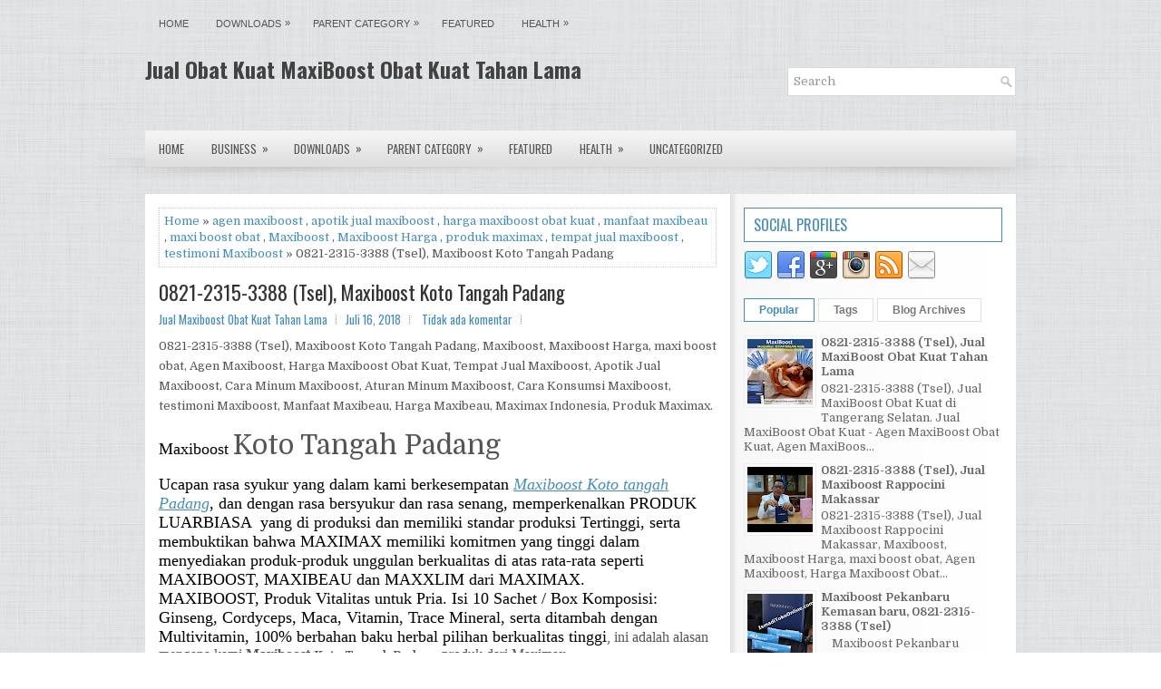

--- FILE ---
content_type: text/html; charset=UTF-8
request_url: https://maxiboostobatkuat.blogspot.com/2018/07/maxiboostkototangahpadang.html
body_size: 48731
content:
<!DOCTYPE html>
<html class='v2' dir='ltr' xmlns='http://www.w3.org/1999/xhtml' xmlns:b='http://www.google.com/2005/gml/b' xmlns:data='http://www.google.com/2005/gml/data' xmlns:expr='http://www.google.com/2005/gml/expr'>
<head>
<link href='https://www.blogger.com/static/v1/widgets/335934321-css_bundle_v2.css' rel='stylesheet' type='text/css'/>
<meta content='bYaQ6bFCjiCZFvkugEZpoToRfovh4E5tdrQYVNNeg8o' name='google-site-verification'/>
<meta charset='UTF-8'/>
<meta content='width=device-width, initial-scale=1.0' name='viewport'/>
<meta content='text/html; charset=UTF-8' http-equiv='Content-Type'/>
<meta content='blogger' name='generator'/>
<link href='https://maxiboostobatkuat.blogspot.com/favicon.ico' rel='icon' type='image/x-icon'/>
<link href='http://maxiboostobatkuat.blogspot.com/2018/07/maxiboostkototangahpadang.html' rel='canonical'/>
<link rel="alternate" type="application/atom+xml" title="Jual Obat Kuat MaxiBoost Obat Kuat Tahan Lama - Atom" href="https://maxiboostobatkuat.blogspot.com/feeds/posts/default" />
<link rel="alternate" type="application/rss+xml" title="Jual Obat Kuat MaxiBoost Obat Kuat Tahan Lama - RSS" href="https://maxiboostobatkuat.blogspot.com/feeds/posts/default?alt=rss" />
<link rel="service.post" type="application/atom+xml" title="Jual Obat Kuat MaxiBoost Obat Kuat Tahan Lama - Atom" href="https://www.blogger.com/feeds/7166725264764430216/posts/default" />

<link rel="alternate" type="application/atom+xml" title="Jual Obat Kuat MaxiBoost Obat Kuat Tahan Lama - Atom" href="https://maxiboostobatkuat.blogspot.com/feeds/1779960284595600470/comments/default" />
<!--Can't find substitution for tag [blog.ieCssRetrofitLinks]-->
<link href='https://i.ytimg.com/vi/oz0OP6FAQic/0.jpg' rel='image_src'/>
<meta content='http://maxiboostobatkuat.blogspot.com/2018/07/maxiboostkototangahpadang.html' property='og:url'/>
<meta content='0821-2315-3388 (Tsel), Maxiboost Koto Tangah Padang' property='og:title'/>
<meta content='0821-2315-3388 (Tsel), Maxiboost Koto Tangah Padang, Maxiboost, Maxiboost  Harga, maxi boost obat, Agen Maxiboost, Harga Maxiboost Obat Kuat...' property='og:description'/>
<meta content='https://lh3.googleusercontent.com/blogger_img_proxy/AEn0k_uemBSx2OCaBjWwe-qXFFqxoeyV9oPzCwAYifyuQudMrKjcxh4Xhym4et-Zve1Y10SlYf9rhl3RVbvvjOd0Kl56TJLFRQAmNpavWcM=w1200-h630-n-k-no-nu' property='og:image'/>
<link href='https://fonts.googleapis.com/css?family=Oswald:400,300,700&subset=latin,latin-ext' rel='stylesheet' type='text/css'/>
<link href='https://fonts.googleapis.com/css?family=Domine:400,700&subset=latin-ext' rel='stylesheet'/>
<link href='https://maxcdn.bootstrapcdn.com/font-awesome/4.7.0/css/font-awesome.min.css' rel='stylesheet'/>
<!-- Start www.bloggertipandtrick.net: Changing the Blogger Title Tag -->
<title>0821-2315-3388 (Tsel), Maxiboost Koto Tangah Padang ~ Jual Obat Kuat MaxiBoost Obat Kuat Tahan Lama</title>
<!-- End www.bloggertipandtrick.net: Changing the Blogger Title Tag -->
<!--[if lt IE 9]> <script src="https://oss.maxcdn.com/html5shiv/3.7.2/html5shiv.min.js"></script> <script src="https://oss.maxcdn.com/respond/1.4.2/respond.min.js"></script> <![endif]-->
<style id='page-skin-1' type='text/css'><!--
/*
-----------------------------------------------
Blogger Template Style
Name:   Central
Author: Lasantha Bandara
URL 1:  https://www.premiumbloggertemplates.com/
URL 2:  https://www.bloggertipandtrick.net/
Theme URL: https://www.premiumbloggertemplates.com/central-blogger-template/
Date:   May 2018
License:  This free Blogger template is licensed under the Creative Commons Attribution 3.0 License, which permits both personal and commercial use.
However, to satisfy the 'attribution' clause of the license, you are required to keep the footer links intact which provides due credit to its authors. For more specific details about the license, you may visit the URL below:
https://creativecommons.org/licenses/by/3.0/
----------------------------------------------- */
/* Variable definitions
====================
*/
/* Use this with templates/template-twocol.html */
body{background:url(https://blogger.googleusercontent.com/img/b/R29vZ2xl/AVvXsEgXqYrBf7JhWTTtVl-i-LmqVOMjQlq2St-mPX_Dqxm7Gh2WF8Vjp6YzC6_NQGTeu5q90e6DUS9-bunKbb9nqlkIevzldAeD_tM8t-1Rr7dWkjMI1-C6X-ffeQxGJ53J_eZYEcxkdPvwHls/s1600/background.png);color:#555555;font:normal normal 13px Domine, Arial, Helvetica, sans-serif;line-height:1.4;margin:0;padding:0;}
a:link,a:visited{color:#468DB5;text-decoration:none;outline:none;}
a:hover{color:#3DB1F3;text-decoration:none;outline:none;}
a img{border-width:0;}
#body-wrapper{margin:0;padding:0;background:url(https://blogger.googleusercontent.com/img/b/R29vZ2xl/AVvXsEihUdN3N8nSFcIr3SknKjTW0SgVydVt35Xdx4N-nQlPdg5dVU4FGznB0eLm3wiJDz34zX2Af0vWvnAZAPy9TdrxavI_H6I54LvvrxIgGVDDfoSwq3h596Iy8Pv_Vqo_QMbn9WyltBIXyWs/s1600/wrapper-bg.png) center 174px no-repeat;}
.section,.widget{margin:0;padding:0;line-height:1.4;}
.widget ul,.widget li{margin:0;padding:0;line-height:1.3;}
h1{font:normal normal 40px Domine,Arial,Helvetica,sans-serif;}
h2{font:normal normal 30px Domine,Arial,Helvetica,sans-serif;}
h3{font:normal normal 20px Domine,Arial,Helvetica,sans-serif;}
h4{font:normal normal 16px Domine,Arial,Helvetica,sans-serif;}
h5{font:normal normal 14px Domine,Arial,Helvetica,sans-serif;}
h6{font:normal normal 12px Domine,Arial,Helvetica,sans-serif;}
h1,h2,h3,h4,h5,h6{margin-bottom:16px;line-height:1;}
/* Outer-Wrapper----------------------------------------------- */
#outer-wrapper{width:960px;margin:0 auto 0;padding:0;text-align:left;}
#content-wrapper:before,#content-wrapper:after{content:" ";display:table;}
#content-wrapper:after{clear:both;}
#content-wrapper{padding:15px;background:#FFFFFF url(https://blogger.googleusercontent.com/img/b/R29vZ2xl/AVvXsEi25EraQqiNqyXR63rCZxge_Eaya6yWG7EgvLWHQ01-XBYzTwkrGo0LxtM9dYN58U-4FHDkvXoP8iuA9SVz0Oodjz9f2aLmF-UFlG0IirVxz-ljc9ZeWtC94e9ukii5b3IXrsfWSfzwsIw/s1600/main-bg.png) right top repeat-y;overflow:hidden;}
#main-wrapper{width:615px;float:left;margin:0;padding:0 0 0 0;word-wrap:break-word;overflow:hidden;}
#rsidebar-wrapper{width:285px;float:right;margin:0;padding:0 0 0 0;word-wrap:break-word;overflow:hidden;}
/* Header-----------------------------------------------*/
#header-wrapper{width:960px;margin:0 auto 0;height:60px;padding:20px 0 20px 0;overflow:hidden;}
#header-inner{background-position:center;margin-left:auto;margin-right:auto;}
#headerbleft{margin:0;color:#424242;float:left;width:60%;overflow:hidden;}
#headerbleft h1{color:#424242;margin:0;padding:0 0 0 0;font:normal bold 24px 'Oswald',Arial,Helvetica,Sans-serif;line-height:1;}
#headerbleft .description{padding-left:0;color:#424242;line-height:1;padding-top:0;margin-top:10px;}
#headerbleft h1 a,#headerbleft h1 a:visited{color:#424242;text-decoration:none;}
#headerbright{float:right;width:38%;margin-right:0;padding-right:0;overflow:hidden;}
#headerbright .widget{padding:0 0 0 0;float:right;}
.social-profiles-widget img{margin:0 4px 0 0;}
.social-profiles-widget img:hover{opacity:0.8;}
#top-social-profiles{padding:10px 0 0 0;height:32px;text-align:right;}
#top-social-profiles img{margin:0 0 0 6px !important;}
#top-social-profiles img:hover{opacity:.8;}
#top-social-profiles .widget-container{background:none;margin:0;padding:0;border:0;}
/* Posts-----------------------------------------------*/
h2.date-header{margin:1.5em 0 .5em;display:none;}
.wrapfullpost{}
.post{margin-bottom:15px;border:0 solid #C3D7DF;}
.post-title{color:#333333;margin:0 0 10px 0;padding:0;font:normal normal 22px 'Oswald',sans-serif;line-height:1.1;}
.post-title a,.post-title a:visited,.post-title strong{display:block;text-decoration:none;color:#333333;text-decoration:none;}
.post-title strong,.post-title a:hover{color:#468DB5;text-decoration:none;}
.post-body{margin:0;padding:0 0 0 0;line-height:1.7;overflow:hidden;}
.post-footer{margin:5px 0;}
.comment-link{margin-left:0;}
.post-body img{padding:3px;}
.postmeta-primary{color:#999999;line-height:1.384;padding:0 0 10px;font-family:Oswald;}
.postmeta-secondary{color:#999999;line-height:1.384;padding:0 0 10px;font-family:Oswald;}
.meta_author, .meta_date, .meta_categories, .meta_comments {background:url(https://blogger.googleusercontent.com/img/b/R29vZ2xl/AVvXsEjEkROum6vkqW1U7HwRD-F1R4owfvmWESGreZw8I8f9Us53rvb-WEJzmWngLQYHHytyHCqXoEeViViS_jEdad2GYm2FEJ6pq64fRbq7lfF909WRHsa1khy1weor19hRIu0emmWe2m_WZePl/s1600/meta-separator.png) no-repeat right center;padding-right:10px;margin-right:10px;}
.readmore{margin-top:2px;margin-bottom:5px;float:right;font-family:Oswald;}
.readmore a{color:#686868;background:#FFFFFF;padding:8px 14px;line-height:1;display:inline-block;text-decoration:none;text-transform:uppercase;border:1px solid #E0E0E0;}
.readmore a:hover{color:#468DB5;background:#FFFFFF;text-decoration:none;border:1px solid #468DB5;}
/* Sidebar Content----------------------------------------------- */
.sidebarpbt{margin:0 0 10px 0;color:#666666;}
.sidebarpbt a{text-decoration:none;color:#666666;}
.sidebarpbt a:hover{text-decoration:none;color:#468DB5;}
.sidebarpbt h2,h3.widgettitle{background:#FFFFFF;margin:0 0 10px 0;padding:10px;border:1px solid #468DB5;color:#468DB5;font-size:16px;line-height:16px;font-family:'Oswald',sans-serif;font-weight:normal;text-decoration:none;text-transform:uppercase;}
.sidebarpbt ul{list-style-type:none;list-style:none;margin:0;padding:0;}
.sidebarpbt ul li{padding:0 0 6px 12px;margin:0 0 6px;background:url(https://blogger.googleusercontent.com/img/b/R29vZ2xl/AVvXsEhoO6M3WctH9bSDdPKjaFAK_Du8mteQ-J3ivacFgGGJbqViIcGWBEA9dPmLFMvShSNXyvdgG8_ofqG6c0LlE5fsFbJ3gk2kSyLcjYYfC7OD2OcWdBfDA1ZSEGzIA9aNqqLu2fuBTH2Ainc/s1600/widget-list.png) left 4px no-repeat;}
.sidebarpbt .widget{margin:0 0 15px 0;padding:0;color:#666666;}
.main .widget{margin:0 0 5px;padding:0 0 2px;}
.main .Blog{border-bottom-width:0;}
.widget-container{list-style-type:none;list-style:none;margin:0 0 15px 0;padding:0;color:#666666;}
/* FOOTER ----------------------------------------------- */
#footer-container{}
#footer{margin-bottom:15px;}
#copyrights{color:#434141;background:#FBFBFB url(https://blogger.googleusercontent.com/img/b/R29vZ2xl/AVvXsEh6cD3_fXmiL8OoNLAmOvTkb706K1DM_6HbQH8OgkQVADtSoyAqKeNWXEMai2VJNKZtdkxB9UzhMFYPbKPU-iL6QN7uF6RuGFQDIL8GOHD2TivEW3K42-7PYtsGi6mseK-K4xC3rRA-BXw/s1600/copyrights-bg.png) left top repeat-x;text-align:center;padding:20px 0;}
#copyrights a{color:#434141;}
#copyrights a:hover{color:#434141;text-decoration:none;}
#credits{color:#7D7D7D;text-align:center;font-size:11px;padding:10px 0 0 0;}
#credits a{color:#7D7D7D;text-decoration:none;}
#credits a:hover{text-decoration:none;color:#7D7D7D;}
#footer-widgets-container{}
#footer-widgets{padding:20px 0 0;background-color:#fff;-moz-box-shadow:0 0 9px 1px rgba(16,66,101,.1);-webkit-box-shadow:0 0 9px 1px rgba(16,66,101,.1);box-shadow:0 0 9px 1px rgba(16,66,101,.1);}
.footer-widget-box{width:225px;float:left;margin-left:12px;}
.footer-widget-box-last{}
#footer-widgets .widget-container{color:#666666;border:none;padding:0;background:none;}
#footer-widgets .widget-container a{color:#666666;text-decoration:none;}
#footer-widgets .widget-container a:hover{color:#468DB5;text-decoration:none;}
#footer-widgets h2{background:#FFFFFF;margin:0 0 10px 0;padding:10px;border:1px solid #468DB5;color:#468DB5;font-size:16px;line-height:16px;font-family:'Oswald',sans-serif;font-weight:normal;text-decoration:none;text-transform:uppercase;}
#footer-widgets .widget ul{list-style-type:none;list-style:none;margin:0;padding:0;}
#footer-widgets .widget ul li{padding:0 0 6px 12px;margin:0 0 6px;background:url(https://blogger.googleusercontent.com/img/b/R29vZ2xl/AVvXsEhoO6M3WctH9bSDdPKjaFAK_Du8mteQ-J3ivacFgGGJbqViIcGWBEA9dPmLFMvShSNXyvdgG8_ofqG6c0LlE5fsFbJ3gk2kSyLcjYYfC7OD2OcWdBfDA1ZSEGzIA9aNqqLu2fuBTH2Ainc/s1600/widget-list.png) left 4px no-repeat;}
.footersec .widget{margin:0 0 15px 0;padding:0;color:#666666;}
/* Search ----------------------------------------------- */
#search{border:1px solid #D8D8D8;background:#FFFFFF url(https://blogger.googleusercontent.com/img/b/R29vZ2xl/AVvXsEj0O0xNVvMaoWspS7M_AYLc9wT30XkQRvEtsvRjujt37LbNMW8pmAC48CpdMnnhkF85mWUzJFT63mOPYbqWB3-g7xrJbbiTxiOfTbmq-eJ4p4tAl0oDGS6BPGG4zTvwyaOyHUDRv1QgGKU/s1600/search.png) 99% 50% no-repeat;text-align:left;padding:6px 24px 6px 6px;}
#search #s{background:none;color:#979797;border:0;width:100%;padding:0;margin:0;outline:none;}
#content-search{width:300px;padding:15px 0;}
#topsearch{float:right;margin-top:10px;}
#topsearch #s{width:220px;}
/* Comments----------------------------------------------- */
#comments{margin-bottom:15px;border:0 solid #C3D7DF;padding:10px;}
#comments h4{font-size:125%;font-weight:bold;margin:1em 0;}
.deleted-comment{font-style:italic;color:gray;}
#blog-pager-newer-link{float:left;}
#blog-pager-older-link{float:right;}
#blog-pager{text-align:center;}
.feed-links{clear:both;line-height:2.5;}
.pbt-share-buttons{overflow:hidden;padding:5px 0;margin:0;float:left;}
.pbt-share-buttons a{padding:5px;font-size:10px;-webkit-box-sizing:border-box;-moz-box-sizing:border-box;box-sizing:border-box;width:20px;height:20px;display:inline-block;background:#333;color:#fff !important;margin:0 4px 2px 2px;line-height:10px !important;text-align:center;}
/* Profile ----------------------------------------------- */
.breadcrumb-bwrap{border:1px dotted #cccccc;font-size:100%;line-height:1.4;margin:0 0 15px;padding:5px;}
.pbtthumbimg{float:left;margin:0 10px 5px 0;padding:4px!important;border:1px solid #eeeeee!important;background:none!important;width:200px;height:auto;}
.author-profile{background:#f6f6f6;border:1px solid #eee;margin:10px 0 15px 0;padding:8px;overflow:hidden;}
.author-profile img{border:1px solid #ddd;float:left;margin-right:10px;}
.PopularPosts .item-thumbnail{float:left;margin:0 5px 5px 0;}
.PopularPosts img{border:1px solid #eee;padding:3px;}
.PopularPosts .item-title{font-weight:bold;padding-bottom:0.2em;text-shadow:0 1px 0 #fff;}
.PopularPosts .widget-content ul li{padding:5px 0;background:none;}
.FeaturedPost h3{font-size:120%;line-height:inherit;font-weight:bold;margin:0 0 5px 0;}
.FeaturedPost p{margin:5px 0 10px;}
.FeaturedPost .post-summary{padding:10px;background:#eee;border:1px solid #ddd;}
.post-iconspbt{margin:5px 0 0 0;padding:0;}
.post-locationpbt{margin:5px 0;padding:0;}
#navbar-iframe{height:0;visibility:hidden;display:none;}
.separator a[style="margin-left: 1em; margin-right: 1em;"] {margin-left: auto!important;margin-right: auto!important;}
.separator a[style="clear: left; float: left; margin-bottom: 1em; margin-right: 1em;"] {clear: none !important; float: none !important; margin-bottom: 0em !important; margin-right: 0em !important;}
.separator a[style="clear: left; float: left; margin-bottom: 1em; margin-right: 1em;"] img {float: left !important; margin: 0px 10px 10px 0px;}
.separator a[style="clear: right; float: right; margin-bottom: 1em; margin-left: 1em;"] {clear: none !important; float: none !important; margin-bottom: 0em !important; margin-left: 0em !important;}
.separator a[style="clear: right; float: right; margin-bottom: 1em; margin-left: 1em;"] img {float: right !important; margin: 0px 0px 10px 10px;}
.clearfix:after{content:'\0020';display:block;height:0;clear:both;visibility:hidden;overflow:hidden;}
#container,#headerbleft,#main,#main-fullwidth,#footer,.clearfix{display:block;}
.clear{clear:both;}
h1 img,h2 img,h3 img,h4 img,h5 img,h6 img{margin:0;}
table{margin-bottom:20px;width:100%;}
th{font-weight:bold;}
thead th{background:#c3d9ff;}
th,td,caption{padding:4px 10px 4px 5px;}
tr.even td{background:#e5ecf9;}
tfoot{font-style:italic;}
caption{background:#eee;}
li ul,li ol{margin:0;}
ul,ol{margin:0 20px 20px 0;padding-left:20px;}
ul{list-style-type:disc;}
ol{list-style-type:decimal;}
dl{margin:0 0 20px 0;}
dl dt{font-weight:bold;}
dd{margin-left:20px;}
blockquote{margin:20px;color:#666;}
pre{margin:20px 0;white-space:pre;}
pre,code,tt{font:13px 'andale mono','lucida console',monospace;line-height:1.384;}
#search{overflow:hidden;}
.menus,.menus *{margin:0;padding:0;list-style:none;list-style-type:none;line-height:1;}
.menus ul{position:absolute;top:-999em;width:100%;}
.menus ul li{width:100%;}
.menus li:hover{visibility:inherit;}
.menus li{float:left;position:relative;}
.menus a{display:block;position:relative;}
.menus li:hover ul,.menus li.sfHover ul{left:0;top:100%;z-index:99;}
.menus li:hover li ul,.menus li.sfHover li ul{top:-999em;}
.menus li li:hover ul,.menus li li.sfHover ul{left:100%;top:0;}
.menus li li:hover li ul,.menus li li.sfHover li ul{top:-999em;}
.menus li li li:hover ul,.menus li li li.sfHover ul{left:100%;top:0;}
.sf-shadow ul{padding:0 8px 9px 0;-moz-border-radius-bottomleft:17px;-moz-border-radius-topright:17px;-webkit-border-top-right-radius:17px;-webkit-border-bottom-left-radius:17px;}
.menus .sf-shadow ul.sf-shadow-off{background:transparent;}
.menu-primary-container{padding:0;position:relative;height:34px;background:none;z-index:400;margin-top:10px;}
.menu-primary{}
.menu-primary ul{min-width:160px;}
.menu-primary li a{color:#555555;padding:11px 15px;text-decoration:none;font-family:Arial,Helvetica,Sans-serif;font-size:11px;text-transform:uppercase;font-weight:normal;}
.menu-primary li a:hover,.menu-primary li a:active,.menu-primary li a:focus,.menu-primary li:hover > a,.menu-primary li.current-cat > a,.menu-primary li.current_page_item > a,.menu-primary li.current-menu-item > a{color:#217CC7;outline:0;background:none;}
.menu-primary li li a{color:#fff;text-transform:none;background:#147FB7;padding:10px 15px;margin:0;border:0;font-weight:normal;}
.menu-primary li li a:hover,.menu-primary li li a:active,.menu-primary li li a:focus,.menu-primary li li:hover > a,.menu-primary li li.current-cat > a,.menu-primary li li.current_page_item > a,.menu-primary li li.current-menu-item > a{color:#fff;background:#2396D2;outline:0;border-bottom:0;text-decoration:none;}
.menu-primary a.sf-with-ul{padding-right:20px;min-width:1px;}
.menu-primary  .sf-sub-indicator{position:absolute;display:block;overflow:hidden;right:0;top:0;padding:10px 10px 0 0;}
.menu-primary  li li .sf-sub-indicator{padding:9px 10px 0 0;}
.wrap-menu-primary .sf-shadow ul{background:url('https://blogger.googleusercontent.com/img/b/R29vZ2xl/AVvXsEi97LuLEAvMKu2H_Q_8s0oS04di2VLliLcJJ7Y6ZYUXxYPmZFSr_kojTWKG45ZdoJa3Dq7p3Rskz212h3XHeIjo_uP3RYMXVQLIwIV2k2TjFI9HM0j9kW8Ezu7JLpKNpz49b2avGVV0M9s/s1600/menu-primary-shadow.png') no-repeat bottom right;}
.menu-secondary-container{position:relative;height:40px;z-index:300;background:url(https://blogger.googleusercontent.com/img/b/R29vZ2xl/AVvXsEh9hxcEFbRG5qRCjU2uEn-RpqK-bkGXBUd_hX8130ZcZex9uzgXBdAta4NVvDxE2Fu9bpS7pxqfqrAWOLoFfHE8SCdW-AvACmBwQo35NDSpvR8TTMtGlC39W8Jbeqa4HQLBlIruVgI-LMg/s1600/menu-secondary-bg.png) left top repeat-x;margin-bottom:30px;}
.menu-secondary{}
.menu-secondary ul{min-width:160px;}
.menu-secondary li a{color:#555555;padding:14px 15px 13px 15px;text-decoration:none;font-family:'Oswald',sans-serif;font-size:13px;text-transform:uppercase;font-weight:normal;text-shadow:0 1px 0 #FFFFFF;}
.menu-secondary li a:hover,.menu-secondary li a:active,.menu-secondary li a:focus,.menu-secondary li:hover > a,.menu-secondary li.current-cat > a,.menu-secondary li.current_page_item > a,.menu-secondary li.current-menu-item > a{color:#FFFFFF;background:url(https://blogger.googleusercontent.com/img/b/R29vZ2xl/AVvXsEh9hxcEFbRG5qRCjU2uEn-RpqK-bkGXBUd_hX8130ZcZex9uzgXBdAta4NVvDxE2Fu9bpS7pxqfqrAWOLoFfHE8SCdW-AvACmBwQo35NDSpvR8TTMtGlC39W8Jbeqa4HQLBlIruVgI-LMg/s1600/menu-secondary-bg.png) left -140px repeat-x;outline:0;text-shadow:0 1px 0 #045985;}
.menu-secondary li li a{color:#fff;background:#1882B9;padding:10px 15px;text-transform:none;margin:0;font-weight:normal;text-shadow:none;}
.menu-secondary li li a:hover,.menu-secondary li li a:active,.menu-secondary li li a:focus,.menu-secondary li li:hover > a,.menu-secondary li li.current-cat > a,.menu-secondary li li.current_page_item > a,.menu-secondary li li.current-menu-item > a{color:#fff;background:#3596CA;outline:0;text-shadow:none;}
.menu-secondary a.sf-with-ul{padding-right:26px;min-width:1px;}
.menu-secondary  .sf-sub-indicator{position:absolute;display:block;overflow:hidden;right:0;top:0;padding:13px 13px 0 0;}
.menu-secondary li li .sf-sub-indicator{padding:9px 13px 0 0;}
.wrap-menu-secondary .sf-shadow ul{background:url('https://blogger.googleusercontent.com/img/b/R29vZ2xl/AVvXsEjNXcaDY1TvrfJZbdOfRPhp1E2bhuHlCZL6RC_aP9ZjkCCeMclNo_WoCea0XDi56kk_XbVmhAG9N0wuX3rJAtEe7p-MXMdj33CcYGWAkDVDHV3JI3uuuj98xlMPmv5TNxNM3WJLGNL8vbw/s1600/menu-secondary-shadow.png') no-repeat bottom right;}
.flex-direction-nav a,.flex-direction-nav a:before{color:#fff;text-shadow:0 1px 0 #000;}
.flex-container a:hover,.flex-slider a:hover{outline:0;}
.flex-control-nav,.flex-direction-nav,.slides,.slides>li{margin:0;padding:0;list-style:none;}
.flex-pauseplay span{text-transform:capitalize;}
.flexslider{padding:0;margin:0 0 60px;background:#fff;border:4px solid #fff;position:relative;zoom:1;-webkit-border-radius:4px;-moz-border-radius:4px;border-radius:4px;-webkit-box-shadow:'' 0 1px 4px rgba(0,0,0,.2);-moz-box-shadow:'' 0 1px 4px rgba(0,0,0,.2);-o-box-shadow:'' 0 1px 4px rgba(0,0,0,.2);box-shadow:'' 0 1px 4px rgba(0,0,0,.2);}
.flexslider .slides>li{display:none;-webkit-backface-visibility:hidden;}
.flexslider .slides:after{content:"\0020";display:block;clear:both;visibility:hidden;line-height:0;height:0;}
html[xmlns] .flexslider .slides{display:block;}
* html .flexslider .slides{height:1%;}
.no-js .flexslider .slides>li:first-child{display:block;}
.flexslider .slides{zoom:1;}
.flexslider .slides img{width:100%;display:block;height:auto;-moz-user-select:none;}
.flex-viewport{max-height:2000px;-webkit-transition:all 1s ease;-moz-transition:all 1s ease;-ms-transition:all 1s ease;-o-transition:all 1s ease;transition:all 1s ease;}
.loading .flex-viewport{max-height:300px;}
.carousel li{margin-right:5px;}
.flex-direction-nav a{text-decoration:none;display:block;width:40px;height:40px;margin:-20px 0 0;position:absolute;top:45px;z-index:10;overflow:hidden;opacity:0;cursor:pointer;-webkit-transition:all .3s ease-in-out;-moz-transition:all .3s ease-in-out;-ms-transition:all .3s ease-in-out;-o-transition:all .3s ease-in-out;transition:all .3s ease-in-out;}
.flex-direction-nav a:before{font-family:FontAwesome;font-size:40px;display:inline-block;content:'\f104';}
.flex-direction-nav a.flex-next:before{content:'\f105';}
.flex-direction-nav .flex-prev{left:-50px;text-align:center;}
.flex-direction-nav .flex-next{right:-50px;text-align:center;}
.flexslider:hover .flex-direction-nav .flex-prev{opacity:.7;left:20px;}
.flexslider:hover .flex-direction-nav .flex-prev:hover{opacity:1;}
.flexslider:hover .flex-direction-nav .flex-next{opacity:.7;right:20px;}
.flexslider:hover .flex-direction-nav .flex-next:hover{opacity:1;}
.flex-direction-nav .flex-disabled{opacity:0 !important;filter:alpha(opacity=0);cursor:default;z-index:-1;}
.flex-pauseplay a{display:block;width:20px;height:20px;position:absolute;bottom:5px;left:10px;opacity:.8;z-index:10;overflow:hidden;cursor:pointer;color:#000;}
.flex-pauseplay a:before{font-family:FontAwesome;font-size:20px;display:inline-block;content:'\f004';}
.flex-pauseplay a:hover{opacity:1;}
.flex-pauseplay a.flex-play:before{content:'\f003';}
.flex-control-nav{width:100%;position:absolute;bottom:-40px;text-align:center;}
.flex-control-nav li{margin:0 6px;display:inline-block;zoom:1;}
.flex-control-paging li a{width:11px;height:11px;display:block;background:#666;background:rgba(0,0,0,.5);cursor:pointer;text-indent:-9999px;-webkit-box-shadow:inset 0 0 3px rgba(0,0,0,.3);-moz-box-shadow:inset 0 0 3px rgba(0,0,0,.3);-o-box-shadow:inset 0 0 3px rgba(0,0,0,.3);box-shadow:inset 0 0 3px rgba(0,0,0,.3);-webkit-border-radius:20px;-moz-border-radius:20px;border-radius:20px;}
.flex-control-paging li a:hover{background:#333;background:rgba(0,0,0,.7);}
.flex-control-paging li a.flex-active{background:#000;background:rgba(0,0,0,.9);cursor:default;}
.flex-control-thumbs{margin:5px 0 0;position:static;overflow:hidden;}
.flex-control-thumbs li{width:25%;float:left;margin:0;}
.flex-control-thumbs img{width:100%;height:auto;display:block;opacity:.7;cursor:pointer;-moz-user-select:none;-webkit-transition:all 1s ease;-moz-transition:all 1s ease;-ms-transition:all 1s ease;-o-transition:all 1s ease;transition:all 1s ease;}
.flex-control-thumbs img:hover{opacity:1;}
.flex-control-thumbs .flex-active{opacity:1;cursor:default;}
.flexslider{margin:0px auto 20px;padding:0;background:#fff;max-width:960px;border:0px solid #A0A0A0;-webkit-border-radius:0;-moz-border-radius:0;border-radius:0;}
.flex-direction-nav a{background:#111;line-height:1;}
.flex-direction-nav a:before{color:#fff;}
.flex-slideinfo{width:100%;padding:10px 12px;margin:0;left:0;bottom:0;background:#111;color:#fff;text-shadow:0 1px 0 #000;font-size:100%;line-height:18px;-webkit-box-sizing:border-box;-moz-box-sizing:border-box;box-sizing:border-box;position:absolute;opacity:0.8;}
.flex-slideinfo a{color:#fff;text-decoration:none;}
.flex-slideinfo h3{margin:0 0 5px 0;padding:0;font:normal normal 18px 'Oswald', sans-serif;}
.flex-slideinfo p{margin:0;padding:0;}
ul.slidespbt{margin:0;padding:0;list-style:none;list-style-type:none;}
ul.slidespbt img{width:100%;height:auto;display:block;}
ul.slidespbt li a{display:block;}
.tabs-widget{list-style:none;list-style-type:none;margin:0 0 10px 0;padding:0;height:26px;}
.tabs-widget li{list-style:none;list-style-type:none;margin:0 0 0 4px;padding:0;float:left;}
.tabs-widget li:first-child{margin:0;}
.tabs-widget li a{color:#777777;background:#FFFFFF;padding:6px 16px;font-family:Arial,Helvetica,Sans-serif;font-weight:bold;display:block;text-decoration:none;font-size:12px;line-height:12px;border:1px solid #E0E0E0;}
.tabs-widget li a:hover,.tabs-widget li a.tabs-widget-current{background:#FFFFFF;color:#468DB5;border:1px solid #468DB5;}
.tabs-widget-content{}
.tabviewsection{margin-top:10px;margin-bottom:10px;}
#crosscol-wrapper{display:none;}
.tabviewsection .PopularPosts .widget-content ul li{margin:0!important;}
#search #s{font-family:inherit;}
.menu-primary li a{line-height:1;}
.menu-secondary li a{line-height:1;}
.tabs-widget li a:hover,.tabs-widget li a.tabs-widget-current{text-decoration:none;}
.related-postbwrap{margin:10px auto 0;}
.related-postbwrap h4{font-weight:bold;margin:15px 0 10px;}
.related-post-style-2,.related-post-style-2 li{list-style:none;margin:0;padding:0;}
.related-post-style-2 li{border-top:1px solid #eee;overflow:hidden;padding:10px 0;}
.related-post-style-2 li:first-child{border-top:none;}
.related-post-style-2 .related-post-item-thumbnail{width:80px;height:80px;max-width:none;max-height:none;background-color:transparent;border:none;float:left;margin:2px 10px 0 0;padding:0;}
.related-post-style-2 .related-post-item-title{font-weight:bold;font-size:100%;}
.related-post-style-2 .related-post-item-summary{display:block;}
.related-post-style-3,.related-post-style-3 li{margin:0;padding:0;list-style:none;word-wrap:break-word;overflow:hidden;}
.related-post-style-3{display:flex;flex-wrap:wrap;}
.related-post-style-3 .related-post-item{display:block;float:left;width:100px;height:auto;padding:10px;border-left:0 solid #eee;margin-bottom:-989px;padding-bottom:999px;}
.related-post-style-3 .related-post-item:first-child{border-left:none;}
.related-post-style-3 .related-post-item-thumbnail{display:block;margin:0 0 10px;width:100px;height:auto;max-width:100%;max-height:none;background-color:transparent;border:none;padding:0;}
.related-post-style-3 .related-post-item-title{font-weight:normal;text-decoration:none;}
div.span-1,div.span-2,div.span-3,div.span-4,div.span-5,div.span-6,div.span-7,div.span-8,div.span-9,div.span-10,div.span-11,div.span-12,div.span-13,div.span-14,div.span-15,div.span-16,div.span-17,div.span-18,div.span-19,div.span-20,div.span-21,div.span-22,div.span-23,div.span-24{float:left;margin-right:10px;}
.span-1{width:30px}.span-2{width:70px}.span-3{width:110px}.span-4{width:150px}.span-5{width:190px}.span-6{width:230px}.span-7{width:270px}.span-8{width:310px}.span-9{width:350px}.span-10{width:390px}.span-11{width:430px}.span-12{width:470px}.span-13{width:510px}.span-14{width:550px}.span-15{width:590px}.span-16{width:630px}.span-17{width:670px}.span-18{width:710px}.span-19{width:750px}.span-20{width:790px}.span-21{width:830px}.span-22{width:870px}.span-23{width:910px}.span-24,div.span-24{width:960px;margin:0}input.span-1,textarea.span-1,input.span-2,textarea.span-2,input.span-3,textarea.span-3,input.span-4,textarea.span-4,input.span-5,textarea.span-5,input.span-6,textarea.span-6,input.span-7,textarea.span-7,input.span-8,textarea.span-8,input.span-9,textarea.span-9,input.span-10,textarea.span-10,input.span-11,textarea.span-11,input.span-12,textarea.span-12,input.span-13,textarea.span-13,input.span-14,textarea.span-14,input.span-15,textarea.span-15,input.span-16,textarea.span-16,input.span-17,textarea.span-17,input.span-18,textarea.span-18,input.span-19,textarea.span-19,input.span-20,textarea.span-20,input.span-21,textarea.span-21,input.span-22,textarea.span-22,input.span-23,textarea.span-23,input.span-24,textarea.span-24{border-left-width:1px!important;border-right-width:1px!important;padding-left:5px!important;padding-right:5px!important}input.span-1,textarea.span-1{width:18px!important}input.span-2,textarea.span-2{width:58px!important}input.span-3,textarea.span-3{width:98px!important}input.span-4,textarea.span-4{width:138px!important}input.span-5,textarea.span-5{width:178px!important}input.span-6,textarea.span-6{width:218px!important}input.span-7,textarea.span-7{width:258px!important}input.span-8,textarea.span-8{width:298px!important}input.span-9,textarea.span-9{width:338px!important}input.span-10,textarea.span-10{width:378px!important}input.span-11,textarea.span-11{width:418px!important}input.span-12,textarea.span-12{width:458px!important}input.span-13,textarea.span-13{width:498px!important}input.span-14,textarea.span-14{width:538px!important}input.span-15,textarea.span-15{width:578px!important}input.span-16,textarea.span-16{width:618px!important}input.span-17,textarea.span-17{width:658px!important}input.span-18,textarea.span-18{width:698px!important}input.span-19,textarea.span-19{width:738px!important}input.span-20,textarea.span-20{width:778px!important}input.span-21,textarea.span-21{width:818px!important}input.span-22,textarea.span-22{width:858px!important}input.span-23,textarea.span-23{width:898px!important}input.span-24,textarea.span-24{width:938px!important}.last{margin-right:0;padding-right:0;}
.last,div.last{margin-right:0;}
.menu-primary-container{z-index:10 !important;}
.menu-secondary-container{z-index:9 !important;}
embed,img,object,video{max-width:100%;}
.menu-primary-responsive-container,.menu-secondary-responsive-container{display:none;margin:10px;}
.menu-primary-responsive,.menu-secondary-responsive{width:100%;padding:5px;border:1px solid #ddd;}
@media only screen and (max-width: 976px) {
*,*:before,*:after{-moz-box-sizing:border-box;-webkit-box-sizing:border-box;box-sizing:border-box;}
#outer-wrapper{width:100%;padding:0;margin:0;}
#header-wrapper{width:100%;padding:10px;margin:0;height:auto;}
#headerbleft{width:100%;padding:10px 0;margin:0;float:none;text-align:center;}
#headerbright{width:100%;padding:0;margin:0;float:none;text-align:center;}
#headerbleft a img{margin:0 auto;padding:0 !important;}
#headerbright .widget{float:none;padding:0 !important;}
#content-wrapper{width:100%;margin:0;padding:10px;background-image:none;}
#main-wrapper{width:100%;padding:0 0 20px 0;margin:0;float:none;}
#sidebar-wrapper{width:100%;padding:0 0 20px 0;margin:0;float:none;}
#lsidebar-wrapper{width:100%;padding:0 0 20px 0;margin:0;float:none;}
#rsidebar-wrapper{width:100%;padding:0 0 20px 0;margin:0;float:none;}
.menu-primary-container,.menu-secondary-container{float:none;margin-left:0;margin-right:0;display:none;}
.menu-primary-responsive-container,.menu-secondary-responsive-container{display:block;}
#top-social-profiles{float:none;width:100%;display:block;text-align:center;height:auto;}
#topsearch{float:none;margin:10px 10px 0 10px;padding:0;}
.fp-slider,#fb-root{display:none;}
#footer-widgets{width:100%;}
.footer-widget-box{width:100%;float:none;padding:10px;margin:0;}
#footer{height:auto;}
#header-wrapper img{height:auto;}
.post-body img{height:auto;}
#copyrights,#credits{width:100%;padding:5px 0;margin:0;display:block;float:none;text-align:center;height:auto;}
div.span-1,div.span-2,div.span-3,div.span-4,div.span-5,div.span-6,div.span-7,div.span-8,div.span-9,div.span-10,div.span-11,div.span-12,div.span-13,div.span-14,div.span-15,div.span-16,div.span-17,div.span-18,div.span-19,div.span-20,div.span-21,div.span-22,div.span-23,div.span-24{float:none;margin:0;}
.span-1,.span-2,.span-3,.span-4,.span-5,.span-6,.span-7,.span-8,.span-9,.span-10,.span-11,.span-12,.span-13,.span-14,.span-15,.span-16,.span-17,.span-18,.span-19,.span-20,.span-21,.span-22,.span-23,.span-24,div.span-24{width:100%;margin:0;padding:0;}
.last,div.last{margin:0;padding:0;}
}
@media only screen and (max-width: 660px) {
.flex-slideinfo h3{margin:0;}
.flex-slideinfo p{display:none;}
}
@media only screen and (max-width: 480px) {
#header-wrapper .menu-primary-responsive-container,#header-wrapper .menu-primary-responsive-container{margin-left:0;margin-right:0;width:100%;}
.flex-slideinfo{padding:6px 10px;}
.flex-slideinfo h3{font-size:16px;}
}
@media only screen and (max-width: 320px) {
.tabs-widget{height:52px;}
.flex-slideinfo{display:none;}
.flex-direction-nav a{top:35px;}
}

--></style>
<style id='template-skin-1' type='text/css'><!--
body#layout ul{list-style-type:none;list-style:none;}
body#layout ul li{list-style-type:none;list-style:none;}
body#layout .fp-slider{display:none;}
body#layout .flexslider{display:none;}
body#layout .menu-secondary-wrap{display:none;}
body#layout .menu-primary-container{display:none;}
body#layout .menu-secondary-container{display:none;}
body#layout #skiplinks{display:none;}
body#layout #header-wrapper{margin-bottom:10px;min-height:120px;height:auto;}
body#layout #headerbleft{width:46%;}
body#layout #headerbright{width:46%;}
body#layout .social-profiles-widget h3{display:none;}
body#layout div.section{background:transparent;margin:0 0 15px 0;padding:0 10px;border:0;box-sizing:border-box;}
body#layout .add_widget,body#layout .widget-content{padding:12px;}
body#layout .add_widget a{margin-left:0;font-size:14px;}
body#layout div.layout-title{font-size:14px;}
body#layout div.layout-widget-description{font-size:12px;}
body#layout .editlink{color:#FFFFFF!important;background:#BBB;border-radius:15px;padding:4px 6px;}
body#layout .section h4{font-size:13px;font-weight:normal;text-transform:uppercase;}
--></style>
<script src='https://ajax.googleapis.com/ajax/libs/jquery/1.12.4/jquery.min.js' type='text/javascript'></script>
<script type='text/javascript'>
//<![CDATA[

/*! jQuery Migrate v1.4.1 | (c) jQuery Foundation and other contributors | jquery.org/license */
"undefined"==typeof jQuery.migrateMute&&(jQuery.migrateMute=!0),function(a,b,c){function d(c){var d=b.console;f[c]||(f[c]=!0,a.migrateWarnings.push(c),d&&d.warn&&!a.migrateMute&&(d.warn("JQMIGRATE: "+c),a.migrateTrace&&d.trace&&d.trace()))}function e(b,c,e,f){if(Object.defineProperty)try{return void Object.defineProperty(b,c,{configurable:!0,enumerable:!0,get:function(){return d(f),e},set:function(a){d(f),e=a}})}catch(g){}a._definePropertyBroken=!0,b[c]=e}a.migrateVersion="1.4.1";var f={};a.migrateWarnings=[],b.console&&b.console.log&&b.console.log("JQMIGRATE: Migrate is installed"+(a.migrateMute?"":" with logging active")+", version "+a.migrateVersion),a.migrateTrace===c&&(a.migrateTrace=!0),a.migrateReset=function(){f={},a.migrateWarnings.length=0},"BackCompat"===document.compatMode&&d("jQuery is not compatible with Quirks Mode");var g=a("<input/>",{size:1}).attr("size")&&a.attrFn,h=a.attr,i=a.attrHooks.value&&a.attrHooks.value.get||function(){return null},j=a.attrHooks.value&&a.attrHooks.value.set||function(){return c},k=/^(?:input|button)$/i,l=/^[238]$/,m=/^(?:autofocus|autoplay|async|checked|controls|defer|disabled|hidden|loop|multiple|open|readonly|required|scoped|selected)$/i,n=/^(?:checked|selected)$/i;e(a,"attrFn",g||{},"jQuery.attrFn is deprecated"),a.attr=function(b,e,f,i){var j=e.toLowerCase(),o=b&&b.nodeType;return i&&(h.length<4&&d("jQuery.fn.attr( props, pass ) is deprecated"),b&&!l.test(o)&&(g?e in g:a.isFunction(a.fn[e])))?a(b)[e](f):("type"===e&&f!==c&&k.test(b.nodeName)&&b.parentNode&&d("Can't change the 'type' of an input or button in IE 6/7/8"),!a.attrHooks[j]&&m.test(j)&&(a.attrHooks[j]={get:function(b,d){var e,f=a.prop(b,d);return f===!0||"boolean"!=typeof f&&(e=b.getAttributeNode(d))&&e.nodeValue!==!1?d.toLowerCase():c},set:function(b,c,d){var e;return c===!1?a.removeAttr(b,d):(e=a.propFix[d]||d,e in b&&(b[e]=!0),b.setAttribute(d,d.toLowerCase())),d}},n.test(j)&&d("jQuery.fn.attr('"+j+"') might use property instead of attribute")),h.call(a,b,e,f))},a.attrHooks.value={get:function(a,b){var c=(a.nodeName||"").toLowerCase();return"button"===c?i.apply(this,arguments):("input"!==c&&"option"!==c&&d("jQuery.fn.attr('value') no longer gets properties"),b in a?a.value:null)},set:function(a,b){var c=(a.nodeName||"").toLowerCase();return"button"===c?j.apply(this,arguments):("input"!==c&&"option"!==c&&d("jQuery.fn.attr('value', val) no longer sets properties"),void(a.value=b))}};var o,p,q=a.fn.init,r=a.find,s=a.parseJSON,t=/^\s*</,u=/\[(\s*[-\w]+\s*)([~|^$*]?=)\s*([-\w#]*?#[-\w#]*)\s*\]/,v=/\[(\s*[-\w]+\s*)([~|^$*]?=)\s*([-\w#]*?#[-\w#]*)\s*\]/g,w=/^([^<]*)(<[\w\W]+>)([^>]*)$/;a.fn.init=function(b,e,f){var g,h;return b&&"string"==typeof b&&!a.isPlainObject(e)&&(g=w.exec(a.trim(b)))&&g[0]&&(t.test(b)||d("$(html) HTML strings must start with '<' character"),g[3]&&d("$(html) HTML text after last tag is ignored"),"#"===g[0].charAt(0)&&(d("HTML string cannot start with a '#' character"),a.error("JQMIGRATE: Invalid selector string (XSS)")),e&&e.context&&e.context.nodeType&&(e=e.context),a.parseHTML)?q.call(this,a.parseHTML(g[2],e&&e.ownerDocument||e||document,!0),e,f):(h=q.apply(this,arguments),b&&b.selector!==c?(h.selector=b.selector,h.context=b.context):(h.selector="string"==typeof b?b:"",b&&(h.context=b.nodeType?b:e||document)),h)},a.fn.init.prototype=a.fn,a.find=function(a){var b=Array.prototype.slice.call(arguments);if("string"==typeof a&&u.test(a))try{document.querySelector(a)}catch(c){a=a.replace(v,function(a,b,c,d){return"["+b+c+'"'+d+'"]'});try{document.querySelector(a),d("Attribute selector with '#' must be quoted: "+b[0]),b[0]=a}catch(e){d("Attribute selector with '#' was not fixed: "+b[0])}}return r.apply(this,b)};var x;for(x in r)Object.prototype.hasOwnProperty.call(r,x)&&(a.find[x]=r[x]);a.parseJSON=function(a){return a?s.apply(this,arguments):(d("jQuery.parseJSON requires a valid JSON string"),null)},a.uaMatch=function(a){a=a.toLowerCase();var b=/(chrome)[ \/]([\w.]+)/.exec(a)||/(webkit)[ \/]([\w.]+)/.exec(a)||/(opera)(?:.*version|)[ \/]([\w.]+)/.exec(a)||/(msie) ([\w.]+)/.exec(a)||a.indexOf("compatible")<0&&/(mozilla)(?:.*? rv:([\w.]+)|)/.exec(a)||[];return{browser:b[1]||"",version:b[2]||"0"}},a.browser||(o=a.uaMatch(navigator.userAgent),p={},o.browser&&(p[o.browser]=!0,p.version=o.version),p.chrome?p.webkit=!0:p.webkit&&(p.safari=!0),a.browser=p),e(a,"browser",a.browser,"jQuery.browser is deprecated"),a.boxModel=a.support.boxModel="CSS1Compat"===document.compatMode,e(a,"boxModel",a.boxModel,"jQuery.boxModel is deprecated"),e(a.support,"boxModel",a.support.boxModel,"jQuery.support.boxModel is deprecated"),a.sub=function(){function b(a,c){return new b.fn.init(a,c)}a.extend(!0,b,this),b.superclass=this,b.fn=b.prototype=this(),b.fn.constructor=b,b.sub=this.sub,b.fn.init=function(d,e){var f=a.fn.init.call(this,d,e,c);return f instanceof b?f:b(f)},b.fn.init.prototype=b.fn;var c=b(document);return d("jQuery.sub() is deprecated"),b},a.fn.size=function(){return d("jQuery.fn.size() is deprecated; use the .length property"),this.length};var y=!1;a.swap&&a.each(["height","width","reliableMarginRight"],function(b,c){var d=a.cssHooks[c]&&a.cssHooks[c].get;d&&(a.cssHooks[c].get=function(){var a;return y=!0,a=d.apply(this,arguments),y=!1,a})}),a.swap=function(a,b,c,e){var f,g,h={};y||d("jQuery.swap() is undocumented and deprecated");for(g in b)h[g]=a.style[g],a.style[g]=b[g];f=c.apply(a,e||[]);for(g in b)a.style[g]=h[g];return f},a.ajaxSetup({converters:{"text json":a.parseJSON}});var z=a.fn.data;a.fn.data=function(b){var e,f,g=this[0];return!g||"events"!==b||1!==arguments.length||(e=a.data(g,b),f=a._data(g,b),e!==c&&e!==f||f===c)?z.apply(this,arguments):(d("Use of jQuery.fn.data('events') is deprecated"),f)};var A=/\/(java|ecma)script/i;a.clean||(a.clean=function(b,c,e,f){c=c||document,c=!c.nodeType&&c[0]||c,c=c.ownerDocument||c,d("jQuery.clean() is deprecated");var g,h,i,j,k=[];if(a.merge(k,a.buildFragment(b,c).childNodes),e)for(i=function(a){return!a.type||A.test(a.type)?f?f.push(a.parentNode?a.parentNode.removeChild(a):a):e.appendChild(a):void 0},g=0;null!=(h=k[g]);g++)a.nodeName(h,"script")&&i(h)||(e.appendChild(h),"undefined"!=typeof h.getElementsByTagName&&(j=a.grep(a.merge([],h.getElementsByTagName("script")),i),k.splice.apply(k,[g+1,0].concat(j)),g+=j.length));return k});var B=a.event.add,C=a.event.remove,D=a.event.trigger,E=a.fn.toggle,F=a.fn.live,G=a.fn.die,H=a.fn.load,I="ajaxStart|ajaxStop|ajaxSend|ajaxComplete|ajaxError|ajaxSuccess",J=new RegExp("\\b(?:"+I+")\\b"),K=/(?:^|\s)hover(\.\S+|)\b/,L=function(b){return"string"!=typeof b||a.event.special.hover?b:(K.test(b)&&d("'hover' pseudo-event is deprecated, use 'mouseenter mouseleave'"),b&&b.replace(K,"mouseenter$1 mouseleave$1"))};a.event.props&&"attrChange"!==a.event.props[0]&&a.event.props.unshift("attrChange","attrName","relatedNode","srcElement"),a.event.dispatch&&e(a.event,"handle",a.event.dispatch,"jQuery.event.handle is undocumented and deprecated"),a.event.add=function(a,b,c,e,f){a!==document&&J.test(b)&&d("AJAX events should be attached to document: "+b),B.call(this,a,L(b||""),c,e,f)},a.event.remove=function(a,b,c,d,e){C.call(this,a,L(b)||"",c,d,e)},a.each(["load","unload","error"],function(b,c){a.fn[c]=function(){var a=Array.prototype.slice.call(arguments,0);return"load"===c&&"string"==typeof a[0]?H.apply(this,a):(d("jQuery.fn."+c+"() is deprecated"),a.splice(0,0,c),arguments.length?this.bind.apply(this,a):(this.triggerHandler.apply(this,a),this))}}),a.fn.toggle=function(b,c){if(!a.isFunction(b)||!a.isFunction(c))return E.apply(this,arguments);d("jQuery.fn.toggle(handler, handler...) is deprecated");var e=arguments,f=b.guid||a.guid++,g=0,h=function(c){var d=(a._data(this,"lastToggle"+b.guid)||0)%g;return a._data(this,"lastToggle"+b.guid,d+1),c.preventDefault(),e[d].apply(this,arguments)||!1};for(h.guid=f;g<e.length;)e[g++].guid=f;return this.click(h)},a.fn.live=function(b,c,e){return d("jQuery.fn.live() is deprecated"),F?F.apply(this,arguments):(a(this.context).on(b,this.selector,c,e),this)},a.fn.die=function(b,c){return d("jQuery.fn.die() is deprecated"),G?G.apply(this,arguments):(a(this.context).off(b,this.selector||"**",c),this)},a.event.trigger=function(a,b,c,e){return c||J.test(a)||d("Global events are undocumented and deprecated"),D.call(this,a,b,c||document,e)},a.each(I.split("|"),function(b,c){a.event.special[c]={setup:function(){var b=this;return b!==document&&(a.event.add(document,c+"."+a.guid,function(){a.event.trigger(c,Array.prototype.slice.call(arguments,1),b,!0)}),a._data(this,c,a.guid++)),!1},teardown:function(){return this!==document&&a.event.remove(document,c+"."+a._data(this,c)),!1}}}),a.event.special.ready={setup:function(){this===document&&d("'ready' event is deprecated")}};var M=a.fn.andSelf||a.fn.addBack,N=a.fn.find;if(a.fn.andSelf=function(){return d("jQuery.fn.andSelf() replaced by jQuery.fn.addBack()"),M.apply(this,arguments)},a.fn.find=function(a){var b=N.apply(this,arguments);return b.context=this.context,b.selector=this.selector?this.selector+" "+a:a,b},a.Callbacks){var O=a.Deferred,P=[["resolve","done",a.Callbacks("once memory"),a.Callbacks("once memory"),"resolved"],["reject","fail",a.Callbacks("once memory"),a.Callbacks("once memory"),"rejected"],["notify","progress",a.Callbacks("memory"),a.Callbacks("memory")]];a.Deferred=function(b){var c=O(),e=c.promise();return c.pipe=e.pipe=function(){var b=arguments;return d("deferred.pipe() is deprecated"),a.Deferred(function(d){a.each(P,function(f,g){var h=a.isFunction(b[f])&&b[f];c[g[1]](function(){var b=h&&h.apply(this,arguments);b&&a.isFunction(b.promise)?b.promise().done(d.resolve).fail(d.reject).progress(d.notify):d[g[0]+"With"](this===e?d.promise():this,h?[b]:arguments)})}),b=null}).promise()},c.isResolved=function(){return d("deferred.isResolved is deprecated"),"resolved"===c.state()},c.isRejected=function(){return d("deferred.isRejected is deprecated"),"rejected"===c.state()},b&&b.call(c,c),c}}}(jQuery,window);

//]]>
</script>
<script type='text/javascript'>
//<![CDATA[

/*
 * jQuery Mobile Menu 
 * Turn unordered list menu into dropdown select menu
 * version 1.0(31-OCT-2011)
 * 
 * Built on top of the jQuery library
 *   http://jquery.com
 * 
 * Documentation
 *   http://github.com/mambows/mobilemenu
 */
(function($){
$.fn.mobileMenu = function(options) {
    
    var defaults = {
            defaultText: 'Navigate to...',
            className: 'select-menu',
            containerClass: 'select-menu-container',
            subMenuClass: 'sub-menu',
            subMenuDash: '&ndash;'
        },
        settings = $.extend( defaults, options ),
        el = $(this);
    
    this.each(function(){
        // ad class to submenu list
        el.find('ul').addClass(settings.subMenuClass);

        // Create base menu
        $('<div />',{
            'class' : settings.containerClass
        }).insertAfter( el );
        
        // Create base menu
        $('<select />',{
            'class' : settings.className
        }).appendTo( '.' + settings.containerClass );

        // Create default option
        $('<option />', {
            "value"     : '#',
            "text"      : settings.defaultText
        }).appendTo( '.' + settings.className );

        // Create select option from menu
        el.find('a').each(function(){
            var $this   = $(this),
                    optText = '&nbsp;' + $this.text(),
                    optSub  = $this.parents( '.' + settings.subMenuClass ),
                    len         = optSub.length,
                    dash;
            
            // if menu has sub menu
            if( $this.parents('ul').hasClass( settings.subMenuClass ) ) {
                dash = Array( len+1 ).join( settings.subMenuDash );
                optText = dash + optText;
            }

            // Now build menu and append it
            $('<option />', {
                "value" : this.href,
                "html"  : optText,
                "selected" : (this.href == window.location.href)
            }).appendTo( '.' + settings.className );

        }); // End el.find('a').each

        // Change event on select element
        $('.' + settings.className).change(function(){
            var locations = $(this).val();
            if( locations !== '#' ) {
                window.location.href = $(this).val();
            };
        });

    }); // End this.each

    return this;

};
})(jQuery);

//]]>
</script>
<script type='text/javascript'>
//<![CDATA[

(function($){
    /* hoverIntent by Brian Cherne */
    $.fn.hoverIntent = function(f,g) {
        // default configuration options
        var cfg = {
            sensitivity: 7,
            interval: 100,
            timeout: 0
        };
        // override configuration options with user supplied object
        cfg = $.extend(cfg, g ? { over: f, out: g } : f );

        // instantiate variables
        // cX, cY = current X and Y position of mouse, updated by mousemove event
        // pX, pY = previous X and Y position of mouse, set by mouseover and polling interval
        var cX, cY, pX, pY;

        // A private function for getting mouse position
        var track = function(ev) {
            cX = ev.pageX;
            cY = ev.pageY;
        };

        // A private function for comparing current and previous mouse position
        var compare = function(ev,ob) {
            ob.hoverIntent_t = clearTimeout(ob.hoverIntent_t);
            // compare mouse positions to see if they've crossed the threshold
            if ( ( Math.abs(pX-cX) + Math.abs(pY-cY) ) < cfg.sensitivity ) {
                $(ob).unbind("mousemove",track);
                // set hoverIntent state to true (so mouseOut can be called)
                ob.hoverIntent_s = 1;
                return cfg.over.apply(ob,[ev]);
            } else {
                // set previous coordinates for next time
                pX = cX; pY = cY;
                // use self-calling timeout, guarantees intervals are spaced out properly (avoids JavaScript timer bugs)
                ob.hoverIntent_t = setTimeout( function(){compare(ev, ob);} , cfg.interval );
            }
        };

        // A private function for delaying the mouseOut function
        var delay = function(ev,ob) {
            ob.hoverIntent_t = clearTimeout(ob.hoverIntent_t);
            ob.hoverIntent_s = 0;
            return cfg.out.apply(ob,[ev]);
        };

        // A private function for handling mouse 'hovering'
        var handleHover = function(e) {
            // next three lines copied from jQuery.hover, ignore children onMouseOver/onMouseOut
            var p = (e.type == "mouseover" ? e.fromElement : e.toElement) || e.relatedTarget;
            while ( p && p != this ) { try { p = p.parentNode; } catch(e) { p = this; } }
            if ( p == this ) { return false; }

            // copy objects to be passed into t (required for event object to be passed in IE)
            var ev = jQuery.extend({},e);
            var ob = this;

            // cancel hoverIntent timer if it exists
            if (ob.hoverIntent_t) { ob.hoverIntent_t = clearTimeout(ob.hoverIntent_t); }

            // else e.type == "onmouseover"
            if (e.type == "mouseover") {
                // set "previous" X and Y position based on initial entry point
                pX = ev.pageX; pY = ev.pageY;
                // update "current" X and Y position based on mousemove
                $(ob).bind("mousemove",track);
                // start polling interval (self-calling timeout) to compare mouse coordinates over time
                if (ob.hoverIntent_s != 1) { ob.hoverIntent_t = setTimeout( function(){compare(ev,ob);} , cfg.interval );}

            // else e.type == "onmouseout"
            } else {
                // unbind expensive mousemove event
                $(ob).unbind("mousemove",track);
                // if hoverIntent state is true, then call the mouseOut function after the specified delay
                if (ob.hoverIntent_s == 1) { ob.hoverIntent_t = setTimeout( function(){delay(ev,ob);} , cfg.timeout );}
            }
        };

        // bind the function to the two event listeners
        return this.mouseover(handleHover).mouseout(handleHover);
    };
    
})(jQuery);

//]]>
</script>
<script type='text/javascript'>
//<![CDATA[

/*
 * Superfish v1.4.8 - jQuery menu widget
 * Copyright (c) 2008 Joel Birch
 *
 * Dual licensed under the MIT and GPL licenses:
 *  http://www.opensource.org/licenses/mit-license.php
 *  http://www.gnu.org/licenses/gpl.html
 *
 * CHANGELOG: http://users.tpg.com.au/j_birch/plugins/superfish/changelog.txt
 */

;(function($){
    $.fn.superfish = function(op){

        var sf = $.fn.superfish,
            c = sf.c,
            $arrow = $(['<span class="',c.arrowClass,'"> &#187;</span>'].join('')),
            over = function(){
                var $$ = $(this), menu = getMenu($$);
                clearTimeout(menu.sfTimer);
                $$.showSuperfishUl().siblings().hideSuperfishUl();
            },
            out = function(){
                var $$ = $(this), menu = getMenu($$), o = sf.op;
                clearTimeout(menu.sfTimer);
                menu.sfTimer=setTimeout(function(){
                    o.retainPath=($.inArray($$[0],o.$path)>-1);
                    $$.hideSuperfishUl();
                    if (o.$path.length && $$.parents(['li.',o.hoverClass].join('')).length<1){over.call(o.$path);}
                },o.delay); 
            },
            getMenu = function($menu){
                var menu = $menu.parents(['ul.',c.menuClass,':first'].join(''))[0];
                sf.op = sf.o[menu.serial];
                return menu;
            },
            addArrow = function($a){ $a.addClass(c.anchorClass).append($arrow.clone()); };
            
        return this.each(function() {
            var s = this.serial = sf.o.length;
            var o = $.extend({},sf.defaults,op);
            o.$path = $('li.'+o.pathClass,this).slice(0,o.pathLevels).each(function(){
                $(this).addClass([o.hoverClass,c.bcClass].join(' '))
                    .filter('li:has(ul)').removeClass(o.pathClass);
            });
            sf.o[s] = sf.op = o;
            
            $('li:has(ul)',this)[($.fn.hoverIntent && !o.disableHI) ? 'hoverIntent' : 'hover'](over,out).each(function() {
                if (o.autoArrows) addArrow( $('>a:first-child',this) );
            })
            .not('.'+c.bcClass)
                .hideSuperfishUl();
            
            var $a = $('a',this);
            $a.each(function(i){
                var $li = $a.eq(i).parents('li');
                $a.eq(i).focus(function(){over.call($li);}).blur(function(){out.call($li);});
            });
            o.onInit.call(this);
            
        }).each(function() {
            var menuClasses = [c.menuClass];
            if (sf.op.dropShadows  && !($.browser.msie && $.browser.version < 7)) menuClasses.push(c.shadowClass);
            $(this).addClass(menuClasses.join(' '));
        });
    };

    var sf = $.fn.superfish;
    sf.o = [];
    sf.op = {};
    sf.IE7fix = function(){
        var o = sf.op;
        if ($.browser.msie && $.browser.version > 6 && o.dropShadows && o.animation.opacity!=undefined)
            this.toggleClass(sf.c.shadowClass+'-off');
        };
    sf.c = {
        bcClass     : 'sf-breadcrumb',
        menuClass   : 'sf-js-enabled',
        anchorClass : 'sf-with-ul',
        arrowClass  : 'sf-sub-indicator',
        shadowClass : 'sf-shadow'
    };
    sf.defaults = {
        hoverClass  : 'sfHover',
        pathClass   : 'overideThisToUse',
        pathLevels  : 1,
        delay       : 800,
        animation   : {opacity:'show'},
        speed       : 'normal',
        autoArrows  : true,
        dropShadows : true,
        disableHI   : false,        // true disables hoverIntent detection
        onInit      : function(){}, // callback functions
        onBeforeShow: function(){},
        onShow      : function(){},
        onHide      : function(){}
    };
    $.fn.extend({
        hideSuperfishUl : function(){
            var o = sf.op,
                not = (o.retainPath===true) ? o.$path : '';
            o.retainPath = false;
            var $ul = $(['li.',o.hoverClass].join(''),this).add(this).not(not).removeClass(o.hoverClass)
                    .find('>ul').hide().css('visibility','hidden');
            o.onHide.call($ul);
            return this;
        },
        showSuperfishUl : function(){
            var o = sf.op,
                sh = sf.c.shadowClass+'-off',
                $ul = this.addClass(o.hoverClass)
                    .find('>ul:hidden').css('visibility','visible');
            sf.IE7fix.call($ul);
            o.onBeforeShow.call($ul);
            $ul.animate(o.animation,o.speed,function(){ sf.IE7fix.call($ul); o.onShow.call($ul); });
            return this;
        }
    });

})(jQuery);



//]]>
</script>
<script type='text/javascript'>
//<![CDATA[

/*
 * jQuery FlexSlider v2.6.0
 * Copyright 2012 WooThemes
 * Contributing Author: Tyler Smith
 */!function($){var e=!0;$.flexslider=function(t,a){var n=$(t);n.vars=$.extend({},$.flexslider.defaults,a);var i=n.vars.namespace,s=window.navigator&&window.navigator.msPointerEnabled&&window.MSGesture,r=("ontouchstart"in window||s||window.DocumentTouch&&document instanceof DocumentTouch)&&n.vars.touch,o="click touchend MSPointerUp keyup",l="",c,d="vertical"===n.vars.direction,u=n.vars.reverse,v=n.vars.itemWidth>0,p="fade"===n.vars.animation,m=""!==n.vars.asNavFor,f={};$.data(t,"flexslider",n),f={init:function(){n.animating=!1,n.currentSlide=parseInt(n.vars.startAt?n.vars.startAt:0,10),isNaN(n.currentSlide)&&(n.currentSlide=0),n.animatingTo=n.currentSlide,n.atEnd=0===n.currentSlide||n.currentSlide===n.last,n.containerSelector=n.vars.selector.substr(0,n.vars.selector.search(" ")),n.slides=$(n.vars.selector,n),n.container=$(n.containerSelector,n),n.count=n.slides.length,n.syncExists=$(n.vars.sync).length>0,"slide"===n.vars.animation&&(n.vars.animation="swing"),n.prop=d?"top":"marginLeft",n.args={},n.manualPause=!1,n.stopped=!1,n.started=!1,n.startTimeout=null,n.transitions=!n.vars.video&&!p&&n.vars.useCSS&&function(){var e=document.createElement("div"),t=["perspectiveProperty","WebkitPerspective","MozPerspective","OPerspective","msPerspective"];for(var a in t)if(void 0!==e.style[t[a]])return n.pfx=t[a].replace("Perspective","").toLowerCase(),n.prop="-"+n.pfx+"-transform",!0;return!1}(),n.ensureAnimationEnd="",""!==n.vars.controlsContainer&&(n.controlsContainer=$(n.vars.controlsContainer).length>0&&$(n.vars.controlsContainer)),""!==n.vars.manualControls&&(n.manualControls=$(n.vars.manualControls).length>0&&$(n.vars.manualControls)),""!==n.vars.customDirectionNav&&(n.customDirectionNav=2===$(n.vars.customDirectionNav).length&&$(n.vars.customDirectionNav)),n.vars.randomize&&(n.slides.sort(function(){return Math.round(Math.random())-.5}),n.container.empty().append(n.slides)),n.doMath(),n.setup("init"),n.vars.controlNav&&f.controlNav.setup(),n.vars.directionNav&&f.directionNav.setup(),n.vars.keyboard&&(1===$(n.containerSelector).length||n.vars.multipleKeyboard)&&$(document).bind("keyup",function(e){var t=e.keyCode;if(!n.animating&&(39===t||37===t)){var a=39===t?n.getTarget("next"):37===t?n.getTarget("prev"):!1;n.flexAnimate(a,n.vars.pauseOnAction)}}),n.vars.mousewheel&&n.bind("mousewheel",function(e,t,a,i){e.preventDefault();var s=0>t?n.getTarget("next"):n.getTarget("prev");n.flexAnimate(s,n.vars.pauseOnAction)}),n.vars.pausePlay&&f.pausePlay.setup(),n.vars.slideshow&&n.vars.pauseInvisible&&f.pauseInvisible.init(),n.vars.slideshow&&(n.vars.pauseOnHover&&n.hover(function(){n.manualPlay||n.manualPause||n.pause()},function(){n.manualPause||n.manualPlay||n.stopped||n.play()}),n.vars.pauseInvisible&&f.pauseInvisible.isHidden()||(n.vars.initDelay>0?n.startTimeout=setTimeout(n.play,n.vars.initDelay):n.play())),m&&f.asNav.setup(),r&&n.vars.touch&&f.touch(),(!p||p&&n.vars.smoothHeight)&&$(window).bind("resize orientationchange focus",f.resize),n.find("img").attr("draggable","false"),setTimeout(function(){n.vars.start(n)},200)},asNav:{setup:function(){n.asNav=!0,n.animatingTo=Math.floor(n.currentSlide/n.move),n.currentItem=n.currentSlide,n.slides.removeClass(i+"active-slide").eq(n.currentItem).addClass(i+"active-slide"),s?(t._slider=n,n.slides.each(function(){var e=this;e._gesture=new MSGesture,e._gesture.target=e,e.addEventListener("MSPointerDown",function(e){e.preventDefault(),e.currentTarget._gesture&&e.currentTarget._gesture.addPointer(e.pointerId)},!1),e.addEventListener("MSGestureTap",function(e){e.preventDefault();var t=$(this),a=t.index();$(n.vars.asNavFor).data("flexslider").animating||t.hasClass("active")||(n.direction=n.currentItem<a?"next":"prev",n.flexAnimate(a,n.vars.pauseOnAction,!1,!0,!0))})})):n.slides.on(o,function(e){e.preventDefault();var t=$(this),a=t.index(),s=t.offset().left-$(n).scrollLeft();0>=s&&t.hasClass(i+"active-slide")?n.flexAnimate(n.getTarget("prev"),!0):$(n.vars.asNavFor).data("flexslider").animating||t.hasClass(i+"active-slide")||(n.direction=n.currentItem<a?"next":"prev",n.flexAnimate(a,n.vars.pauseOnAction,!1,!0,!0))})}},controlNav:{setup:function(){n.manualControls?f.controlNav.setupManual():f.controlNav.setupPaging()},setupPaging:function(){var e="thumbnails"===n.vars.controlNav?"control-thumbs":"control-paging",t=1,a,s;if(n.controlNavScaffold=$('<ol class="'+i+"control-nav "+i+e+'"></ol>'),n.pagingCount>1)for(var r=0;r<n.pagingCount;r++){if(s=n.slides.eq(r),void 0===s.attr("data-thumb-alt")&&s.attr("data-thumb-alt",""),altText=""!==s.attr("data-thumb-alt")?altText=' alt="'+s.attr("data-thumb-alt")+'"':"",a="thumbnails"===n.vars.controlNav?'<img src="'+s.attr("data-thumb")+'"'+altText+"/>":'<a href="#">'+t+"</a>","thumbnails"===n.vars.controlNav&&!0===n.vars.thumbCaptions){var c=s.attr("data-thumbcaption");""!==c&&void 0!==c&&(a+='<span class="'+i+'caption">'+c+"</span>")}n.controlNavScaffold.append("<li>"+a+"</li>"),t++}n.controlsContainer?$(n.controlsContainer).append(n.controlNavScaffold):n.append(n.controlNavScaffold),f.controlNav.set(),f.controlNav.active(),n.controlNavScaffold.delegate("a, img",o,function(e){if(e.preventDefault(),""===l||l===e.type){var t=$(this),a=n.controlNav.index(t);t.hasClass(i+"active")||(n.direction=a>n.currentSlide?"next":"prev",n.flexAnimate(a,n.vars.pauseOnAction))}""===l&&(l=e.type),f.setToClearWatchedEvent()})},setupManual:function(){n.controlNav=n.manualControls,f.controlNav.active(),n.controlNav.bind(o,function(e){if(e.preventDefault(),""===l||l===e.type){var t=$(this),a=n.controlNav.index(t);t.hasClass(i+"active")||(a>n.currentSlide?n.direction="next":n.direction="prev",n.flexAnimate(a,n.vars.pauseOnAction))}""===l&&(l=e.type),f.setToClearWatchedEvent()})},set:function(){var e="thumbnails"===n.vars.controlNav?"img":"a";n.controlNav=$("."+i+"control-nav li "+e,n.controlsContainer?n.controlsContainer:n)},active:function(){n.controlNav.removeClass(i+"active").eq(n.animatingTo).addClass(i+"active")},update:function(e,t){n.pagingCount>1&&"add"===e?n.controlNavScaffold.append($('<li><a href="#">'+n.count+"</a></li>")):1===n.pagingCount?n.controlNavScaffold.find("li").remove():n.controlNav.eq(t).closest("li").remove(),f.controlNav.set(),n.pagingCount>1&&n.pagingCount!==n.controlNav.length?n.update(t,e):f.controlNav.active()}},directionNav:{setup:function(){var e=$('<ul class="'+i+'direction-nav"><li class="'+i+'nav-prev"><a class="'+i+'prev" href="#">'+n.vars.prevText+'</a></li><li class="'+i+'nav-next"><a class="'+i+'next" href="#">'+n.vars.nextText+"</a></li></ul>");n.customDirectionNav?n.directionNav=n.customDirectionNav:n.controlsContainer?($(n.controlsContainer).append(e),n.directionNav=$("."+i+"direction-nav li a",n.controlsContainer)):(n.append(e),n.directionNav=$("."+i+"direction-nav li a",n)),f.directionNav.update(),n.directionNav.bind(o,function(e){e.preventDefault();var t;(""===l||l===e.type)&&(t=$(this).hasClass(i+"next")?n.getTarget("next"):n.getTarget("prev"),n.flexAnimate(t,n.vars.pauseOnAction)),""===l&&(l=e.type),f.setToClearWatchedEvent()})},update:function(){var e=i+"disabled";1===n.pagingCount?n.directionNav.addClass(e).attr("tabindex","-1"):n.vars.animationLoop?n.directionNav.removeClass(e).removeAttr("tabindex"):0===n.animatingTo?n.directionNav.removeClass(e).filter("."+i+"prev").addClass(e).attr("tabindex","-1"):n.animatingTo===n.last?n.directionNav.removeClass(e).filter("."+i+"next").addClass(e).attr("tabindex","-1"):n.directionNav.removeClass(e).removeAttr("tabindex")}},pausePlay:{setup:function(){var e=$('<div class="'+i+'pauseplay"><a href="#"></a></div>');n.controlsContainer?(n.controlsContainer.append(e),n.pausePlay=$("."+i+"pauseplay a",n.controlsContainer)):(n.append(e),n.pausePlay=$("."+i+"pauseplay a",n)),f.pausePlay.update(n.vars.slideshow?i+"pause":i+"play"),n.pausePlay.bind(o,function(e){e.preventDefault(),(""===l||l===e.type)&&($(this).hasClass(i+"pause")?(n.manualPause=!0,n.manualPlay=!1,n.pause()):(n.manualPause=!1,n.manualPlay=!0,n.play())),""===l&&(l=e.type),f.setToClearWatchedEvent()})},update:function(e){"play"===e?n.pausePlay.removeClass(i+"pause").addClass(i+"play").html(n.vars.playText):n.pausePlay.removeClass(i+"play").addClass(i+"pause").html(n.vars.pauseText)}},touch:function(){function e(e){e.stopPropagation(),n.animating?e.preventDefault():(n.pause(),t._gesture.addPointer(e.pointerId),T=0,c=d?n.h:n.w,f=Number(new Date),l=v&&u&&n.animatingTo===n.last?0:v&&u?n.limit-(n.itemW+n.vars.itemMargin)*n.move*n.animatingTo:v&&n.currentSlide===n.last?n.limit:v?(n.itemW+n.vars.itemMargin)*n.move*n.currentSlide:u?(n.last-n.currentSlide+n.cloneOffset)*c:(n.currentSlide+n.cloneOffset)*c)}function a(e){e.stopPropagation();var a=e.target._slider;if(a){var n=-e.translationX,i=-e.translationY;return T+=d?i:n,m=T,x=d?Math.abs(T)<Math.abs(-n):Math.abs(T)<Math.abs(-i),e.detail===e.MSGESTURE_FLAG_INERTIA?void setImmediate(function(){t._gesture.stop()}):void((!x||Number(new Date)-f>500)&&(e.preventDefault(),!p&&a.transitions&&(a.vars.animationLoop||(m=T/(0===a.currentSlide&&0>T||a.currentSlide===a.last&&T>0?Math.abs(T)/c+2:1)),a.setProps(l+m,"setTouch"))))}}function i(e){e.stopPropagation();var t=e.target._slider;if(t){if(t.animatingTo===t.currentSlide&&!x&&null!==m){var a=u?-m:m,n=a>0?t.getTarget("next"):t.getTarget("prev");t.canAdvance(n)&&(Number(new Date)-f<550&&Math.abs(a)>50||Math.abs(a)>c/2)?t.flexAnimate(n,t.vars.pauseOnAction):p||t.flexAnimate(t.currentSlide,t.vars.pauseOnAction,!0)}r=null,o=null,m=null,l=null,T=0}}var r,o,l,c,m,f,g,h,S,x=!1,y=0,b=0,T=0;s?(t.style.msTouchAction="none",t._gesture=new MSGesture,t._gesture.target=t,t.addEventListener("MSPointerDown",e,!1),t._slider=n,t.addEventListener("MSGestureChange",a,!1),t.addEventListener("MSGestureEnd",i,!1)):(g=function(e){n.animating?e.preventDefault():(window.navigator.msPointerEnabled||1===e.touches.length)&&(n.pause(),c=d?n.h:n.w,f=Number(new Date),y=e.touches[0].pageX,b=e.touches[0].pageY,l=v&&u&&n.animatingTo===n.last?0:v&&u?n.limit-(n.itemW+n.vars.itemMargin)*n.move*n.animatingTo:v&&n.currentSlide===n.last?n.limit:v?(n.itemW+n.vars.itemMargin)*n.move*n.currentSlide:u?(n.last-n.currentSlide+n.cloneOffset)*c:(n.currentSlide+n.cloneOffset)*c,r=d?b:y,o=d?y:b,t.addEventListener("touchmove",h,!1),t.addEventListener("touchend",S,!1))},h=function(e){y=e.touches[0].pageX,b=e.touches[0].pageY,m=d?r-b:r-y,x=d?Math.abs(m)<Math.abs(y-o):Math.abs(m)<Math.abs(b-o);var t=500;(!x||Number(new Date)-f>t)&&(e.preventDefault(),!p&&n.transitions&&(n.vars.animationLoop||(m/=0===n.currentSlide&&0>m||n.currentSlide===n.last&&m>0?Math.abs(m)/c+2:1),n.setProps(l+m,"setTouch")))},S=function(e){if(t.removeEventListener("touchmove",h,!1),n.animatingTo===n.currentSlide&&!x&&null!==m){var a=u?-m:m,i=a>0?n.getTarget("next"):n.getTarget("prev");n.canAdvance(i)&&(Number(new Date)-f<550&&Math.abs(a)>50||Math.abs(a)>c/2)?n.flexAnimate(i,n.vars.pauseOnAction):p||n.flexAnimate(n.currentSlide,n.vars.pauseOnAction,!0)}t.removeEventListener("touchend",S,!1),r=null,o=null,m=null,l=null},t.addEventListener("touchstart",g,!1))},resize:function(){!n.animating&&n.is(":visible")&&(v||n.doMath(),p?f.smoothHeight():v?(n.slides.width(n.computedW),n.update(n.pagingCount),n.setProps()):d?(n.viewport.height(n.h),n.setProps(n.h,"setTotal")):(n.vars.smoothHeight&&f.smoothHeight(),n.newSlides.width(n.computedW),n.setProps(n.computedW,"setTotal")))},smoothHeight:function(e){if(!d||p){var t=p?n:n.viewport;e?t.animate({height:n.slides.eq(n.animatingTo).height()},e):t.height(n.slides.eq(n.animatingTo).height())}},sync:function(e){var t=$(n.vars.sync).data("flexslider"),a=n.animatingTo;switch(e){case"animate":t.flexAnimate(a,n.vars.pauseOnAction,!1,!0);break;case"play":t.playing||t.asNav||t.play();break;case"pause":t.pause()}},uniqueID:function(e){return e.filter("[id]").add(e.find("[id]")).each(function(){var e=$(this);e.attr("id",e.attr("id")+"_clone")}),e},pauseInvisible:{visProp:null,init:function(){var e=f.pauseInvisible.getHiddenProp();if(e){var t=e.replace(/[H|h]idden/,"")+"visibilitychange";document.addEventListener(t,function(){f.pauseInvisible.isHidden()?n.startTimeout?clearTimeout(n.startTimeout):n.pause():n.started?n.play():n.vars.initDelay>0?setTimeout(n.play,n.vars.initDelay):n.play()})}},isHidden:function(){var e=f.pauseInvisible.getHiddenProp();return e?document[e]:!1},getHiddenProp:function(){var e=["webkit","moz","ms","o"];if("hidden"in document)return"hidden";for(var t=0;t<e.length;t++)if(e[t]+"Hidden"in document)return e[t]+"Hidden";return null}},setToClearWatchedEvent:function(){clearTimeout(c),c=setTimeout(function(){l=""},3e3)}},n.flexAnimate=function(e,t,a,s,o){if(n.vars.animationLoop||e===n.currentSlide||(n.direction=e>n.currentSlide?"next":"prev"),m&&1===n.pagingCount&&(n.direction=n.currentItem<e?"next":"prev"),!n.animating&&(n.canAdvance(e,o)||a)&&n.is(":visible")){if(m&&s){var l=$(n.vars.asNavFor).data("flexslider");if(n.atEnd=0===e||e===n.count-1,l.flexAnimate(e,!0,!1,!0,o),n.direction=n.currentItem<e?"next":"prev",l.direction=n.direction,Math.ceil((e+1)/n.visible)-1===n.currentSlide||0===e)return n.currentItem=e,n.slides.removeClass(i+"active-slide").eq(e).addClass(i+"active-slide"),!1;n.currentItem=e,n.slides.removeClass(i+"active-slide").eq(e).addClass(i+"active-slide"),e=Math.floor(e/n.visible)}if(n.animating=!0,n.animatingTo=e,t&&n.pause(),n.vars.before(n),n.syncExists&&!o&&f.sync("animate"),n.vars.controlNav&&f.controlNav.active(),v||n.slides.removeClass(i+"active-slide").eq(e).addClass(i+"active-slide"),n.atEnd=0===e||e===n.last,n.vars.directionNav&&f.directionNav.update(),e===n.last&&(n.vars.end(n),n.vars.animationLoop||n.pause()),p)r?(n.slides.eq(n.currentSlide).css({opacity:0,zIndex:1}),n.slides.eq(e).css({opacity:1,zIndex:2}),n.wrapup(c)):(n.slides.eq(n.currentSlide).css({zIndex:1}).animate({opacity:0},n.vars.animationSpeed,n.vars.easing),n.slides.eq(e).css({zIndex:2}).animate({opacity:1},n.vars.animationSpeed,n.vars.easing,n.wrapup));else{var c=d?n.slides.filter(":first").height():n.computedW,g,h,S;v?(g=n.vars.itemMargin,S=(n.itemW+g)*n.move*n.animatingTo,h=S>n.limit&&1!==n.visible?n.limit:S):h=0===n.currentSlide&&e===n.count-1&&n.vars.animationLoop&&"next"!==n.direction?u?(n.count+n.cloneOffset)*c:0:n.currentSlide===n.last&&0===e&&n.vars.animationLoop&&"prev"!==n.direction?u?0:(n.count+1)*c:u?(n.count-1-e+n.cloneOffset)*c:(e+n.cloneOffset)*c,n.setProps(h,"",n.vars.animationSpeed),n.transitions?(n.vars.animationLoop&&n.atEnd||(n.animating=!1,n.currentSlide=n.animatingTo),n.container.unbind("webkitTransitionEnd transitionend"),n.container.bind("webkitTransitionEnd transitionend",function(){clearTimeout(n.ensureAnimationEnd),n.wrapup(c)}),clearTimeout(n.ensureAnimationEnd),n.ensureAnimationEnd=setTimeout(function(){n.wrapup(c)},n.vars.animationSpeed+100)):n.container.animate(n.args,n.vars.animationSpeed,n.vars.easing,function(){n.wrapup(c)})}n.vars.smoothHeight&&f.smoothHeight(n.vars.animationSpeed)}},n.wrapup=function(e){p||v||(0===n.currentSlide&&n.animatingTo===n.last&&n.vars.animationLoop?n.setProps(e,"jumpEnd"):n.currentSlide===n.last&&0===n.animatingTo&&n.vars.animationLoop&&n.setProps(e,"jumpStart")),n.animating=!1,n.currentSlide=n.animatingTo,n.vars.after(n)},n.animateSlides=function(){!n.animating&&e&&n.flexAnimate(n.getTarget("next"))},n.pause=function(){clearInterval(n.animatedSlides),n.animatedSlides=null,n.playing=!1,n.vars.pausePlay&&f.pausePlay.update("play"),n.syncExists&&f.sync("pause")},n.play=function(){n.playing&&clearInterval(n.animatedSlides),n.animatedSlides=n.animatedSlides||setInterval(n.animateSlides,n.vars.slideshowSpeed),n.started=n.playing=!0,n.vars.pausePlay&&f.pausePlay.update("pause"),n.syncExists&&f.sync("play")},n.stop=function(){n.pause(),n.stopped=!0},n.canAdvance=function(e,t){var a=m?n.pagingCount-1:n.last;return t?!0:m&&n.currentItem===n.count-1&&0===e&&"prev"===n.direction?!0:m&&0===n.currentItem&&e===n.pagingCount-1&&"next"!==n.direction?!1:e!==n.currentSlide||m?n.vars.animationLoop?!0:n.atEnd&&0===n.currentSlide&&e===a&&"next"!==n.direction?!1:n.atEnd&&n.currentSlide===a&&0===e&&"next"===n.direction?!1:!0:!1},n.getTarget=function(e){return n.direction=e,"next"===e?n.currentSlide===n.last?0:n.currentSlide+1:0===n.currentSlide?n.last:n.currentSlide-1},n.setProps=function(e,t,a){var i=function(){var a=e?e:(n.itemW+n.vars.itemMargin)*n.move*n.animatingTo,i=function(){if(v)return"setTouch"===t?e:u&&n.animatingTo===n.last?0:u?n.limit-(n.itemW+n.vars.itemMargin)*n.move*n.animatingTo:n.animatingTo===n.last?n.limit:a;switch(t){case"setTotal":return u?(n.count-1-n.currentSlide+n.cloneOffset)*e:(n.currentSlide+n.cloneOffset)*e;case"setTouch":return u?e:e;case"jumpEnd":return u?e:n.count*e;case"jumpStart":return u?n.count*e:e;default:return e}}();return-1*i+"px"}();n.transitions&&(i=d?"translate3d(0,"+i+",0)":"translate3d("+i+",0,0)",a=void 0!==a?a/1e3+"s":"0s",n.container.css("-"+n.pfx+"-transition-duration",a),n.container.css("transition-duration",a)),n.args[n.prop]=i,(n.transitions||void 0===a)&&n.container.css(n.args),n.container.css("transform",i)},n.setup=function(e){if(p)n.slides.css({width:"100%","float":"left",marginRight:"-100%",position:"relative"}),"init"===e&&(r?n.slides.css({opacity:0,display:"block",webkitTransition:"opacity "+n.vars.animationSpeed/1e3+"s ease",zIndex:1}).eq(n.currentSlide).css({opacity:1,zIndex:2}):0==n.vars.fadeFirstSlide?n.slides.css({opacity:0,display:"block",zIndex:1}).eq(n.currentSlide).css({zIndex:2}).css({opacity:1}):n.slides.css({opacity:0,display:"block",zIndex:1}).eq(n.currentSlide).css({zIndex:2}).animate({opacity:1},n.vars.animationSpeed,n.vars.easing)),n.vars.smoothHeight&&f.smoothHeight();else{var t,a;"init"===e&&(n.viewport=$('<div class="'+i+'viewport"></div>').css({overflow:"hidden",position:"relative"}).appendTo(n).append(n.container),n.cloneCount=0,n.cloneOffset=0,u&&(a=$.makeArray(n.slides).reverse(),n.slides=$(a),n.container.empty().append(n.slides))),n.vars.animationLoop&&!v&&(n.cloneCount=2,n.cloneOffset=1,"init"!==e&&n.container.find(".clone").remove(),n.container.append(f.uniqueID(n.slides.first().clone().addClass("clone")).attr("aria-hidden","true")).prepend(f.uniqueID(n.slides.last().clone().addClass("clone")).attr("aria-hidden","true"))),n.newSlides=$(n.vars.selector,n),t=u?n.count-1-n.currentSlide+n.cloneOffset:n.currentSlide+n.cloneOffset,d&&!v?(n.container.height(200*(n.count+n.cloneCount)+"%").css("position","absolute").width("100%"),setTimeout(function(){n.newSlides.css({display:"block"}),n.doMath(),n.viewport.height(n.h),n.setProps(t*n.h,"init")},"init"===e?100:0)):(n.container.width(200*(n.count+n.cloneCount)+"%"),n.setProps(t*n.computedW,"init"),setTimeout(function(){n.doMath(),n.newSlides.css({width:n.computedW,marginRight:n.computedM,"float":"left",display:"block"}),n.vars.smoothHeight&&f.smoothHeight()},"init"===e?100:0))}v||n.slides.removeClass(i+"active-slide").eq(n.currentSlide).addClass(i+"active-slide"),n.vars.init(n)},n.doMath=function(){var e=n.slides.first(),t=n.vars.itemMargin,a=n.vars.minItems,i=n.vars.maxItems;n.w=void 0===n.viewport?n.width():n.viewport.width(),n.h=e.height(),n.boxPadding=e.outerWidth()-e.width(),v?(n.itemT=n.vars.itemWidth+t,n.itemM=t,n.minW=a?a*n.itemT:n.w,n.maxW=i?i*n.itemT-t:n.w,n.itemW=n.minW>n.w?(n.w-t*(a-1))/a:n.maxW<n.w?(n.w-t*(i-1))/i:n.vars.itemWidth>n.w?n.w:n.vars.itemWidth,n.visible=Math.floor(n.w/n.itemW),n.move=n.vars.move>0&&n.vars.move<n.visible?n.vars.move:n.visible,n.pagingCount=Math.ceil((n.count-n.visible)/n.move+1),n.last=n.pagingCount-1,n.limit=1===n.pagingCount?0:n.vars.itemWidth>n.w?n.itemW*(n.count-1)+t*(n.count-1):(n.itemW+t)*n.count-n.w-t):(n.itemW=n.w,n.itemM=t,n.pagingCount=n.count,n.last=n.count-1),n.computedW=n.itemW-n.boxPadding,n.computedM=n.itemM},n.update=function(e,t){n.doMath(),v||(e<n.currentSlide?n.currentSlide+=1:e<=n.currentSlide&&0!==e&&(n.currentSlide-=1),n.animatingTo=n.currentSlide),n.vars.controlNav&&!n.manualControls&&("add"===t&&!v||n.pagingCount>n.controlNav.length?f.controlNav.update("add"):("remove"===t&&!v||n.pagingCount<n.controlNav.length)&&(v&&n.currentSlide>n.last&&(n.currentSlide-=1,n.animatingTo-=1),f.controlNav.update("remove",n.last))),n.vars.directionNav&&f.directionNav.update()},n.addSlide=function(e,t){var a=$(e);n.count+=1,n.last=n.count-1,d&&u?void 0!==t?n.slides.eq(n.count-t).after(a):n.container.prepend(a):void 0!==t?n.slides.eq(t).before(a):n.container.append(a),n.update(t,"add"),n.slides=$(n.vars.selector+":not(.clone)",n),n.setup(),n.vars.added(n)},n.removeSlide=function(e){var t=isNaN(e)?n.slides.index($(e)):e;n.count-=1,n.last=n.count-1,isNaN(e)?$(e,n.slides).remove():d&&u?n.slides.eq(n.last).remove():n.slides.eq(e).remove(),n.doMath(),n.update(t,"remove"),n.slides=$(n.vars.selector+":not(.clone)",n),n.setup(),n.vars.removed(n)},f.init()},$(window).blur(function(t){e=!1}).focus(function(t){e=!0}),$.flexslider.defaults={namespace:"flex-",selector:".slides > li",animation:"fade",easing:"swing",direction:"horizontal",reverse:!1,animationLoop:!0,smoothHeight:!1,startAt:0,slideshow:!0,slideshowSpeed:7e3,animationSpeed:600,initDelay:0,randomize:!1,fadeFirstSlide:!0,thumbCaptions:!1,pauseOnAction:!0,pauseOnHover:!1,pauseInvisible:!0,useCSS:!0,touch:!0,video:!1,controlNav:!0,directionNav:!0,prevText:"Previous",nextText:"Next",keyboard:!0,multipleKeyboard:!1,mousewheel:!1,pausePlay:!1,pauseText:"Pause",playText:"Play",controlsContainer:"",manualControls:"",customDirectionNav:"",sync:"",asNavFor:"",itemWidth:0,itemMargin:0,minItems:1,maxItems:0,move:0,allowOneSlide:!0,start:function(){},before:function(){},after:function(){},end:function(){},added:function(){},removed:function(){},init:function(){}},$.fn.flexslider=function(e){if(void 0===e&&(e={}),"object"==typeof e)return this.each(function(){var t=$(this),a=e.selector?e.selector:".slides > li",n=t.find(a);1===n.length&&e.allowOneSlide===!0||0===n.length?(n.fadeIn(400),e.start&&e.start(t)):void 0===t.data("flexslider")&&new $.flexslider(this,e)});var t=$(this).data("flexslider");switch(e){case"play":t.play();break;case"pause":t.pause();break;case"stop":t.stop();break;case"next":t.flexAnimate(t.getTarget("next"),!0);break;case"prev":case"previous":t.flexAnimate(t.getTarget("prev"),!0);break;default:"number"==typeof e&&t.flexAnimate(e,!0)}}}(jQuery);

//]]>
</script>
<script type='text/javascript'>
//<![CDATA[

/*global jQuery */
/*jshint browser:true */
/*!
* FitVids 1.1
*
* Copyright 2013, Chris Coyier - http://css-tricks.com + Dave Rupert - http://daverupert.com
* Credit to Thierry Koblentz - http://www.alistapart.com/articles/creating-intrinsic-ratios-for-video/
* Released under the WTFPL license - http://sam.zoy.org/wtfpl/
*
*/

(function( $ ){

  "use strict";

  $.fn.fitVids = function( options ) {
    var settings = {
      customSelector: null,
      ignore: null
    };

    if(!document.getElementById('fit-vids-style')) {
      // appendStyles: https://github.com/toddmotto/fluidvids/blob/master/dist/fluidvids.js
      var head = document.head || document.getElementsByTagName('head')[0];
      var css = '.fluid-width-video-wrapper{width:100%;position:relative;padding:0;}.fluid-width-video-wrapper iframe,.fluid-width-video-wrapper object,.fluid-width-video-wrapper embed {position:absolute;top:0;left:0;width:100%;height:100%;}';
      var div = document.createElement('div');
      div.innerHTML = '<p>x</p><style id="fit-vids-style">' + css + '</style>';
      head.appendChild(div.childNodes[1]);
    }

    if ( options ) {
      $.extend( settings, options );
    }

    return this.each(function(){
      var selectors = [
        "iframe[src*='player.vimeo.com']",
        "iframe[src*='youtube.com']",
        "iframe[src*='youtube-nocookie.com']",
        "iframe[src*='kickstarter.com'][src*='video.html']",
        "object",
        "embed"
      ];

      if (settings.customSelector) {
        selectors.push(settings.customSelector);
      }

      var ignoreList = '.fitvidsignore';

      if(settings.ignore) {
        ignoreList = ignoreList + ', ' + settings.ignore;
      }

      var $allVideos = $(this).find(selectors.join(','));
      $allVideos = $allVideos.not("object object"); // SwfObj conflict patch
      $allVideos = $allVideos.not(ignoreList); // Disable FitVids on this video.

      $allVideos.each(function(){
        var $this = $(this);
        if($this.parents(ignoreList).length > 0) {
          return; // Disable FitVids on this video.
        }
        if (this.tagName.toLowerCase() === 'embed' && $this.parent('object').length || $this.parent('.fluid-width-video-wrapper').length) { return; }
        if ((!$this.css('height') && !$this.css('width')) && (isNaN($this.attr('height')) || isNaN($this.attr('width'))))
        {
          $this.attr('height', 9);
          $this.attr('width', 16);
        }
        var height = ( this.tagName.toLowerCase() === 'object' || ($this.attr('height') && !isNaN(parseInt($this.attr('height'), 10))) ) ? parseInt($this.attr('height'), 10) : $this.height(),
            width = !isNaN(parseInt($this.attr('width'), 10)) ? parseInt($this.attr('width'), 10) : $this.width(),
            aspectRatio = height / width;
        if(!$this.attr('id')){
          var videoID = 'fitvid' + Math.floor(Math.random()*999999);
          $this.attr('id', videoID);
        }
        $this.wrap('<div class="fluid-width-video-wrapper"></div>').parent('.fluid-width-video-wrapper').css('padding-top', (aspectRatio * 100)+"%");
        $this.removeAttr('height').removeAttr('width');
      });
    });
  };
// Works with either jQuery or Zepto
})( window.jQuery || window.Zepto );

//]]>
</script>
<script type='text/javascript'>
//<![CDATA[

jQuery.noConflict();
jQuery(function () {
    jQuery('ul.menu-primary').superfish({
        animation: {
            opacity: 'show'
        },
        autoArrows: true,
        dropShadows: false,
        speed: 200,
        delay: 800
    });
});

jQuery(document).ready(function() {
jQuery('.menu-primary-container').mobileMenu({
    defaultText: 'Menu',
    className: 'menu-primary-responsive',
    containerClass: 'menu-primary-responsive-container',
    subMenuDash: '&ndash;'
});
});

jQuery(document).ready(function() {
var blloc = window.location.href;
jQuery("#pagelistmenusblogul li a").each(function() {
  var blloc2 = jQuery(this).attr('href');
  if(blloc2 == blloc) {
     jQuery(this).parent('li').addClass('current-cat');
  }
});
});

jQuery(function () {
    jQuery('ul.menu-secondary').superfish({
        animation: {
            opacity: 'show'
        },
        autoArrows: true,
        dropShadows: false,
        speed: 200,
        delay: 800
    });
});

jQuery(document).ready(function() {
jQuery('.menu-secondary-container').mobileMenu({
    defaultText: 'Navigation',
    className: 'menu-secondary-responsive',
    containerClass: 'menu-secondary-responsive-container',
    subMenuDash: '&ndash;'
});
jQuery(".post").fitVids();
});

jQuery(document).ready(function () {
jQuery('.flexslider').flexslider({

    namespace: "flex-", //{NEW} String: Prefix string attached to the class of every element generated by the plugin
    selector: ".slidespbt > li", //{NEW} Selector: Must match a simple pattern. '{container} > {slide}' -- Ignore pattern at your own peril
    animation: "fade", //String: Select your animation type, "fade" or "slide"
    easing: "swing", //{NEW} String: Determines the easing method used in jQuery transitions. jQuery easing plugin is supported!
    direction: "horizontal", //String: Select the sliding direction, "horizontal" or "vertical"
    reverse: false, //{NEW} Boolean: Reverse the animation direction
    animationLoop: true, //Boolean: Should the animation loop? If false, directionNav will received "disable" classes at either end
    smoothHeight: true, //{NEW} Boolean: Allow height of the slider to animate smoothly in horizontal mode  
    startAt: 0, //Integer: The slide that the slider should start on. Array notation (0 = first slide)
    slideshow: true, //Boolean: Animate slider automatically
    slideshowSpeed: 5000, //Integer: Set the speed of the slideshow cycling, in milliseconds
    animationSpeed: 600, //Integer: Set the speed of animations, in milliseconds
    initDelay: 0, //{NEW} Integer: Set an initialization delay, in milliseconds
    randomize: false, //Boolean: Randomize slide order

    // Usability features
    pauseOnAction: true, //Boolean: Pause the slideshow when interacting with control elements, highly recommended.
    pauseOnHover: true, //Boolean: Pause the slideshow when hovering over slider, then resume when no longer hovering
    useCSS: true, //{NEW} Boolean: Slider will use CSS3 transitions if available
    touch: true, //{NEW} Boolean: Allow touch swipe navigation of the slider on touch-enabled devices
    video: false, //{NEW} Boolean: If using video in the slider, will prevent CSS3 3D Transforms to avoid graphical glitches

    // Primary Controls
    controlNav: false, //Boolean: Create navigation for paging control of each clide? Note: Leave true for manualControls usage
    directionNav: true, //Boolean: Create navigation for previous/next navigation? (true/false)
    prevText: "Previous", //String: Set the text for the "previous" directionNav item
    nextText: "Next", //String: Set the text for the "next" directionNav item

    // Secondary Navigation
    keyboard: true, //Boolean: Allow slider navigating via keyboard left/right keys
    multipleKeyboard: false, //{NEW} Boolean: Allow keyboard navigation to affect multiple sliders. Default behavior cuts out keyboard navigation with more than one slider present.
    mousewheel: false, //{UPDATED} Boolean: Requires jquery.mousewheel.js (https://github.com/brandonaaron/jquery-mousewheel) - Allows slider navigating via mousewheel
    pausePlay: false, //Boolean: Create pause/play dynamic element
    pauseText: 'Pause', //String: Set the text for the "pause" pausePlay item
    playText: 'Play', //String: Set the text for the "play" pausePlay item

    // Special properties
    controlsContainer: "", //{UPDATED} Selector: USE CLASS SELECTOR. Declare which container the navigation elements should be appended too. Default container is the FlexSlider element. Example use would be ".flexslider-container". Property is ignored if given element is not found.
    manualControls: "", //Selector: Declare custom control navigation. Examples would be ".flex-control-nav li" or "#tabs-nav li img", etc. The number of elements in your controlNav should match the number of slides/tabs.
    sync: "", //{NEW} Selector: Mirror the actions performed on this slider with another slider. Use with care.
    asNavFor: "", //{NEW} Selector: Internal property exposed for turning the slider into a thumbnail navigation for another slider

    // Carousel Options
    itemWidth: 0, //{NEW} Integer: Box-model width of individual carousel items, including horizontal borders and padding.
    itemMargin: 0, //{NEW} Integer: Margin between carousel items.
    minItems: 0, //{NEW} Integer: Minimum number of carousel items that should be visible. Items will resize fluidly when below this.
    maxItems: 0, //{NEW} Integer: Maxmimum number of carousel items that should be visible. Items will resize fluidly when above this limit.
    move: 0, //{NEW} Integer: Number of carousel items that should move on animation. If 0, slider will move all visible items.

    // Callback API
    start: function() {}, //Callback: function(slider) - Fires when the slider loads the first slide
    before: function() {}, //Callback: function(slider) - Fires asynchronously with each slider animation
    after: function() {}, //Callback: function(slider) - Fires after each slider animation completes
    end: function() {}, //Callback: function(slider) - Fires when the slider reaches the last slide (asynchronous)
    added: function() {}, //{NEW} Callback: function(slider) - Fires after a slide is added
    removed: function() {} //{NEW} Callback: function(slider) - Fires after a slide is removed

});
});

//]]>
</script>
<script type='text/javascript'>
//<![CDATA[

function showrecentcomments(json){for(var i=0;i<a_rc;i++){var b_rc=json.feed.entry[i];var c_rc;if(i==json.feed.entry.length)break;for(var k=0;k<b_rc.link.length;k++){if(b_rc.link[k].rel=='alternate'){c_rc=b_rc.link[k].href;break;}}c_rc=c_rc.replace("#","#comment-");var d_rc=c_rc.split("#");d_rc=d_rc[0];var e_rc=d_rc.split("/");e_rc=e_rc[5];e_rc=e_rc.split(".html");e_rc=e_rc[0];var f_rc=e_rc.replace(/-/g," ");f_rc=f_rc.link(d_rc);var g_rc=b_rc.published.$t;var h_rc=g_rc.substring(0,4);var i_rc=g_rc.substring(5,7);var j_rc=g_rc.substring(8,10);var k_rc=new Array();k_rc[1]="Jan";k_rc[2]="Feb";k_rc[3]="Mar";k_rc[4]="Apr";k_rc[5]="May";k_rc[6]="Jun";k_rc[7]="Jul";k_rc[8]="Aug";k_rc[9]="Sep";k_rc[10]="Oct";k_rc[11]="Nov";k_rc[12]="Dec";if("content" in b_rc){var l_rc=b_rc.content.$t;}else if("summary" in b_rc){var l_rc=b_rc.summary.$t;}else var l_rc="";var re=/<\S[^>]*>/g;l_rc=l_rc.replace(re,"");if(m_rc==true)document.write('On '+k_rc[parseInt(i_rc,10)]+' '+j_rc+' ');document.write('<a href="'+c_rc+'">'+b_rc.author[0].name.$t+'</a> commented');if(n_rc==true)document.write(' on '+f_rc);document.write(': ');if(l_rc.length<o_rc){document.write('<i>&#8220;');document.write(l_rc);document.write('&#8221;</i><br/><br/>');}else{document.write('<i>&#8220;');l_rc=l_rc.substring(0,o_rc);var p_rc=l_rc.lastIndexOf(" ");l_rc=l_rc.substring(0,p_rc);document.write(l_rc+'&hellip;&#8221;</i>');document.write('<br/><br/>');}}}

function rp(json){document.write('<ul>');for(var i=0;i<numposts;i++){document.write('<li>');var entry=json.feed.entry[i];var posttitle=entry.title.$t;var posturl;if(i==json.feed.entry.length)break;for(var k=0;k<entry.link.length;k++){if(entry.link[k].rel=='alternate'){posturl=entry.link[k].href;break}}posttitle=posttitle.link(posturl);var readmorelink="(more)";readmorelink=readmorelink.link(posturl);var postdate=entry.published.$t;var cdyear=postdate.substring(0,4);var cdmonth=postdate.substring(5,7);var cdday=postdate.substring(8,10);var monthnames=new Array();monthnames[1]="Jan";monthnames[2]="Feb";monthnames[3]="Mar";monthnames[4]="Apr";monthnames[5]="May";monthnames[6]="Jun";monthnames[7]="Jul";monthnames[8]="Aug";monthnames[9]="Sep";monthnames[10]="Oct";monthnames[11]="Nov";monthnames[12]="Dec";if("content"in entry){var postcontent=entry.content.$t}else if("summary"in entry){var postcontent=entry.summary.$t}else var postcontent="";var re=/<\S[^>]*>/g;postcontent=postcontent.replace(re,"");document.write(posttitle);if(showpostdate==true)document.write(' - '+monthnames[parseInt(cdmonth,10)]+' '+cdday);if(showpostsummary==true){if(postcontent.length<numchars){document.write(postcontent)}else{postcontent=postcontent.substring(0,numchars);var quoteEnd=postcontent.lastIndexOf(" ");postcontent=postcontent.substring(0,quoteEnd);document.write(postcontent+'...'+readmorelink)}}document.write('</li>')}document.write('</ul>')}

//]]>
</script>
<script type='text/javascript'>
summary_noimg = 350;
summary_img = 275;
img_thumb_height = 150;
img_thumb_width = 200; 
</script>
<script type='text/javascript'>
//<![CDATA[

function removeHtmlTag(strx,chop){ 
    if(strx.indexOf("<")!=-1)
    {
        var s = strx.split("<"); 
        for(var i=0;i<s.length;i++){ 
            if(s[i].indexOf(">")!=-1){ 
                s[i] = s[i].substring(s[i].indexOf(">")+1,s[i].length); 
            } 
        } 
        strx =  s.join(""); 
    }
    chop = (chop < strx.length-1) ? chop : strx.length-2; 
    while(strx.charAt(chop-1)!=' ' && strx.indexOf(' ',chop)!=-1) chop++; 
    strx = strx.substring(0,chop-1); 
    return strx+'...'; 
}

function createSummaryAndThumb(pID, url){
    var div = document.getElementById(pID);
    var posturl = url;
    var imgtag = "";
    var img = div.getElementsByTagName("img");
    var summ = summary_noimg;
    if(img.length>=1) { 
        imgtag = '<a href="'+posturl+'" class="pbtthumblink"><img src="'+img[0].src+'" class="pbtthumbimg"/></a>';
        summ = summary_img;
    }   
    var summary = imgtag + '<div>' + removeHtmlTag(div.innerHTML,summ) + '</div>';
    div.innerHTML = summary;
}

//]]>
</script>
<style type='text/css'>
.post-body img {padding:0px;background:transparent;border:none;}
.pbt-share-buttons{float:none;}
</style>
<!--[if lte IE 8]> <style type='text/css'> #search{background-position:99% 20%;height:16px;} .fp-slider {height:300px;} .fp-nav {display:none;} </style> <![endif]-->
<link href='https://www.blogger.com/dyn-css/authorization.css?targetBlogID=7166725264764430216&amp;zx=dfdeab82-b295-4fa3-aaad-0147258d30c8' media='none' onload='if(media!=&#39;all&#39;)media=&#39;all&#39;' rel='stylesheet'/><noscript><link href='https://www.blogger.com/dyn-css/authorization.css?targetBlogID=7166725264764430216&amp;zx=dfdeab82-b295-4fa3-aaad-0147258d30c8' rel='stylesheet'/></noscript>
<meta name='google-adsense-platform-account' content='ca-host-pub-1556223355139109'/>
<meta name='google-adsense-platform-domain' content='blogspot.com'/>

</head>
<body>
<div id='body-wrapper'>
<div id='outer-wrapper'>
<div class='span-24'>
<div class='menu-primary-container'>
<ul class='menus menu-primary'>
<li><a href='https://maxiboostobatkuat.blogspot.com/'>Home</a></li>
<li><a href='#'>Downloads</a>
<ul class='children'>
<li><a href='#'>Dvd</a></li>
<li><a href='#'>Games</a></li>
<li><a href='#'>Software</a>
<ul class='children'>
<li><a href='#'>Office</a>
</li>
</ul>
</li>
</ul>
</li>
<li><a href='#'>Parent Category</a>
<ul class='children'>
<li><a href='#'>Child Category 1</a>
<ul class='children'>
<li><a href='#'>Sub Child Category 1</a></li>
<li><a href='#'>Sub Child Category 2</a></li>
<li><a href='#'>Sub Child Category 3</a></li>
</ul>
</li>
<li><a href='#'>Child Category 2</a></li>
<li><a href='#'>Child Category 3</a></li>
<li><a href='#'>Child Category 4</a></li>
</ul>
</li>
<li><a href='#'>Featured</a></li>
<li><a href='#'>Health</a>
<ul class='children'>
<li><a href='#'>Childcare</a></li>
<li><a href='#'>Doctors</a></li>
</ul>
</li>
</ul>
</div>
</div>
<div style='clear:both;'></div>
<div id='header-wrapper'>
<div class='header section' id='headerbleft' name='Tajuk'><div class='widget Header' data-version='1' id='Header1'>
<div id='header-inner'>
<div class='titlewrapper'>
<h1 class='title'>
<a href='https://maxiboostobatkuat.blogspot.com/'>Jual Obat Kuat MaxiBoost Obat Kuat Tahan Lama</a>
</h1>
</div>
<div class='descriptionwrapper'>
<p class='description'><span>
</span></p>
</div>
</div>
</div></div>
<div id='headerbright'>
<div id='topsearch'>
<div id='search' title='Type and hit enter'>
<form action='/search' id='searchform' method='get'>
<input id='s' name='q' onblur='if (this.value == "") {this.value = "Search";}' onfocus='if (this.value == "Search") {this.value = "";}' type='text' value='Search'/>
</form>
</div>
</div>
</div>
<div style='clear:both;'></div>
</div>
<div style='clear:both;'></div>
<div class='span-24'>
<div class='menu-secondary-container'>
<ul class='menus menu-secondary'>
<li><a href='https://maxiboostobatkuat.blogspot.com/'>Home</a></li>
<li><a href='#'>Business</a>
<ul class='children'>
<li><a href='#'>Internet</a></li>
<li><a href='#'>Market</a></li>
<li><a href='#'>Stock</a></li>
</ul>
</li>
<li><a href='#'>Downloads</a>
<ul class='children'>
<li><a href='#'>Dvd</a></li>
<li><a href='#'>Games</a></li>
<li><a href='#'>Software</a>
<ul class='children'>
<li><a href='#'>Office</a>
</li>
</ul>
</li>
</ul>
</li>
<li><a href='#'>Parent Category</a>
<ul class='children'>
<li><a href='#'>Child Category 1</a>
<ul class='children'>
<li><a href='#'>Sub Child Category 1</a></li>
<li><a href='#'>Sub Child Category 2</a></li>
<li><a href='#'>Sub Child Category 3</a></li>
</ul>
</li>
<li><a href='#'>Child Category 2</a></li>
<li><a href='#'>Child Category 3</a></li>
<li><a href='#'>Child Category 4</a></li>
</ul>
</li>
<li><a href='#'>Featured</a></li>
<li><a href='#'>Health</a>
<ul class='children'>
<li><a href='#'>Childcare</a></li>
<li><a href='#'>Doctors</a></li>
</ul>
</li>
<li><a href='#'>Uncategorized</a></li>
</ul>
</div>
</div>
<div style='clear:both;'></div>
<div id='content-wrapper'>
<div id='crosscol-wrapper' style='text-align:center'>
<div class='crosscol no-items section' id='crosscol'></div>
</div>
<div id='main-wrapper'>
<!-- Featured Content Slider Started -->
<!-- Featured Content Slider End -->
<div class='sitecontentarea section' id='sitecontentarea' name='Blog'><div class='widget Blog' data-version='1' id='Blog1'>
<div class='blog-posts hfeed'>

          <div class="date-outer">
        

          <div class="date-posts">
        
<div class='post-outer'>
<div class='wrapfullpost'>
<div class='post hentry'>
<meta content='https://i.ytimg.com/vi/oz0OP6FAQic/0.jpg' itemprop='image'/>
<a name='1779960284595600470'></a>
<div class='breadcrumb-bwrap'>
<a href='https://maxiboostobatkuat.blogspot.com/'>Home</a> &#187;
<a href='https://maxiboostobatkuat.blogspot.com/search/label/agen%20maxiboost' rel='tag'>agen maxiboost</a>
 , 
<a href='https://maxiboostobatkuat.blogspot.com/search/label/apotik%20jual%20maxiboost' rel='tag'>apotik jual maxiboost</a>
 , 
<a href='https://maxiboostobatkuat.blogspot.com/search/label/harga%20maxiboost%20obat%20kuat' rel='tag'>harga maxiboost obat kuat</a>
 , 
<a href='https://maxiboostobatkuat.blogspot.com/search/label/manfaat%20maxibeau' rel='tag'>manfaat maxibeau</a>
 , 
<a href='https://maxiboostobatkuat.blogspot.com/search/label/maxi%20boost%20obat' rel='tag'>maxi boost obat</a>
 , 
<a href='https://maxiboostobatkuat.blogspot.com/search/label/Maxiboost' rel='tag'>Maxiboost</a>
 , 
<a href='https://maxiboostobatkuat.blogspot.com/search/label/Maxiboost%20Harga' rel='tag'>Maxiboost Harga</a>
 , 
<a href='https://maxiboostobatkuat.blogspot.com/search/label/produk%20maximax' rel='tag'>produk maximax</a>
 , 
<a href='https://maxiboostobatkuat.blogspot.com/search/label/tempat%20jual%20maxiboost' rel='tag'>tempat jual maxiboost</a>
 , 
<a href='https://maxiboostobatkuat.blogspot.com/search/label/testimoni%20Maxiboost' rel='tag'>testimoni Maxiboost</a>
 &#187; 0821-2315-3388 (Tsel), Maxiboost Koto Tangah Padang
</div>
<h2 class='post-title entry-title' itemprop='headline'>
<a href='https://maxiboostobatkuat.blogspot.com/2018/07/maxiboostkototangahpadang.html'>0821-2315-3388 (Tsel), Maxiboost Koto Tangah Padang</a>
</h2>
<div class='post-header-line-1'></div>
<div class='postmeta-primary'>
<span class='meta_author post-author vcard'><span class='fn' itemprop='author' itemscope='itemscope' itemtype='http://schema.org/Person'><meta content='https://www.blogger.com/profile/15896591324439952637' itemprop='url'/><a class='g-profile url' href='https://www.blogger.com/profile/15896591324439952637' rel='author' title='author profile'><span itemprop='name'>Jual Maxiboost Obat Kuat Tahan Lama</span></a></span></span><meta content='http://maxiboostobatkuat.blogspot.com/2018/07/maxiboostkototangahpadang.html' itemprop='url'/><span class='meta_date'><a class='timestamp-link' href='https://maxiboostobatkuat.blogspot.com/2018/07/maxiboostkototangahpadang.html' rel='bookmark' title='permanent link'><span class='published updated' itemprop='datePublished' title='2018-07-16T18:16:00-07:00'>Juli 16, 2018</span></a></span><span class='meta_comments'>
<a class='comment-link' href='https://maxiboostobatkuat.blogspot.com/2018/07/maxiboostkototangahpadang.html#comment-form' onclick=''>
Tidak ada komentar
</a>
</span>
<span class='item-control blog-admin pid-1716648599'>
<a href='https://www.blogger.com/post-edit.g?blogID=7166725264764430216&postID=1779960284595600470&from=pencil' title='Edit Entri'>
<img alt='' class='icon-action' height='18' src='https://resources.blogblog.com/img/icon18_edit_allbkg.gif' width='18'/>
</a>
</span>
</div>
<div class='post-body entry-content' id='post-body-1779960284595600470'>
0821-2315-3388 (Tsel), Maxiboost Koto Tangah Padang, Maxiboost, Maxiboost 
Harga, maxi boost obat, Agen Maxiboost, Harga Maxiboost Obat Kuat, 
Tempat Jual Maxiboost, Apotik Jual Maxiboost, Cara Minum Maxiboost, 
Aturan Minum Maxiboost, Cara Konsumsi Maxiboost, testimoni Maxiboost, 
Manfaat Maxibeau, Harga Maxibeau, Maximax Indonesia, Produk Maximax.<br />
<div class="MsoNormal" style="line-height: normal; mso-margin-bottom-alt: auto; mso-margin-top-alt: auto; mso-outline-level: 3;">
<br /></div>
<h2 class="MsoNormal" style="line-height: normal; mso-margin-bottom-alt: auto; mso-margin-top-alt: auto; mso-outline-level: 3;">
<span style="color: black; font-family: &quot;times new roman&quot; , &quot;serif&quot;; font-size: 13.5pt;">Maxiboost </span>Koto Tangah Padang</h2>
<div class="MsoNormal" style="line-height: normal; mso-margin-bottom-alt: auto; mso-margin-top-alt: auto; mso-outline-level: 3;">
<span style="color: black; font-family: &quot;times new roman&quot; , &quot;serif&quot;; font-size: 13.5pt;">Ucapan rasa syukur
yang dalam kami berkesempatan <a href="http://ismaditokoonline.com/maxiboost-0821-2315-3388/" target="_blank"><i style="mso-bidi-font-style: normal;"><u>Maxiboost Koto tangah Padang</u></i></a></span><span style="color: black; font-family: &quot;times new roman&quot; , &quot;serif&quot;; font-size: 13.5pt;">, dan dengan rasa bersyukur dan rasa senang, memperkenalkan PRODUK
LUARBIASA&nbsp; yang di produksi dan memiliki standar produksi Tertinggi, serta
membuktikan bahwa MAXIMAX memiliki komitmen yang tinggi dalam menyediakan
produk-produk unggulan berkualitas di atas rata-rata seperti MAXIBOOST, MAXIBEAU
dan MAXXLIM dari MAXIMAX. </span></div>
<div class="MsoNormal" style="line-height: normal; mso-margin-bottom-alt: auto; mso-margin-top-alt: auto; mso-outline-level: 3;">
<span style="color: black; font-family: &quot;times new roman&quot; , &quot;serif&quot;; font-size: 13.5pt;">MAXIBOOST, Produk
Vitalitas untuk Pria. Isi 10 Sachet / Box Komposisi: Ginseng, Cordyceps, Maca,
Vitamin, Trace Mineral, serta ditambah dengan Multivitamin, 100% berbahan baku
herbal pilihan berkualitas tinggi</span><span style="font-family: &quot;times new roman&quot; , &quot;serif&quot;; font-size: 12.0pt;">,
ini adalah alasan mengapa kami <b style="mso-bidi-font-weight: normal;">Maxiboost </b></span><b>Koto Tangah Padang</b><span style="font-family: &quot;times new roman&quot; , &quot;serif&quot;; font-size: 12.0pt;"><b> </b>produk dari Maximax.</span></div>
<div class="MsoNormal" style="line-height: normal; mso-margin-bottom-alt: auto; mso-margin-top-alt: auto; mso-outline-level: 3;">
<br /></div>
<h3 class="MsoNormal" style="line-height: normal; text-align: center;">
<b><span style="font-family: &quot;times new roman&quot; , &quot;serif&quot;; font-size: 12.0pt;">Yuk TONTON VIDEO TENTANG <u>MAXIBOOST KOTO TANGAH PADANG</u></span></b><b><span style="font-family: &quot;times new roman&quot; , &quot;serif&quot;; font-size: 12.0pt;">:</span></b></h3>
<div class="separator" style="clear: both; text-align: center;">
<iframe allowfullscreen="" class="YOUTUBE-iframe-video" data-thumbnail-src="https://i.ytimg.com/vi/oz0OP6FAQic/0.jpg" frameborder="0" height="266" src="https://www.youtube.com/embed/oz0OP6FAQic?feature=player_embedded" width="320"></iframe></div>
<div class="MsoNormal" style="line-height: normal; mso-margin-bottom-alt: auto; mso-margin-top-alt: auto; mso-outline-level: 3;">
<br /></div>
<div class="MsoNormal" style="line-height: normal; mso-margin-bottom-alt: auto; mso-margin-top-alt: auto; mso-outline-level: 3;">
<br /></div>
<div class="MsoNormal" style="line-height: normal; mso-margin-bottom-alt: auto; mso-margin-top-alt: auto; mso-outline-level: 2;">
<span style="font-family: &quot;times new roman&quot; , &quot;serif&quot;; font-size: 18.0pt;">MaxiBoost </span><span style="font-family: &quot;times new roman&quot; , &quot;serif&quot;; font-size: 18.0pt;">Koto Tangah Padang 100% Kami Jamin Keasliannya.</span></div>
<div class="MsoNormal" style="line-height: normal; mso-margin-bottom-alt: auto; mso-margin-top-alt: auto; mso-outline-level: 2;">
<br /></div>
<div class="MsoNormal" style="line-height: normal; mso-margin-bottom-alt: auto; mso-margin-top-alt: auto;">
<b><span style="font-family: &quot;times new roman&quot; , &quot;serif&quot;; font-size: 12pt;">Mengapa Anda Perlu
Mengkonsumsi MaxiBoost&#8230;?</span></b></div>
<ol start="1" type="1">
<li class="MsoNormal" style="line-height: normal; mso-list: l4 level1 lfo1; mso-margin-bottom-alt: auto; mso-margin-top-alt: auto; tab-stops: list .5in;"><span style="font-family: &quot;times new roman&quot; , &quot;serif&quot;; font-size: 12.0pt;">MaxiBoost berbahan baku 100% herbal</span></li>
<li class="MsoNormal" style="line-height: normal; mso-list: l4 level1 lfo1; mso-margin-bottom-alt: auto; mso-margin-top-alt: auto; tab-stops: list .5in;"><span style="font-family: &quot;times new roman&quot; , &quot;serif&quot;; font-size: 12.0pt;">MaxiBoost menggunakan kombinasi ramuan yang tidak hanya
     meningkatkan vitalitas Anda saja, namun memberikan KESEHATAN MENEYELURUH, sehingga
     menjadi solusi untuk kesehatan anda.</span></li>
<li class="MsoNormal" style="line-height: normal; mso-list: l4 level1 lfo1; mso-margin-bottom-alt: auto; mso-margin-top-alt: auto; tab-stops: list .5in;"><span style="font-family: &quot;times new roman&quot; , &quot;serif&quot;; font-size: 12.0pt;">Memberikan daya tahan saat berhubungan intim</span></li>
<li class="MsoNormal" style="line-height: normal; mso-list: l4 level1 lfo1; mso-margin-bottom-alt: auto; mso-margin-top-alt: auto; tab-stops: list .5in;"><span style="font-family: &quot;times new roman&quot; , &quot;serif&quot;; font-size: 12.0pt;">Solusi bagi anda yang mengalami DisfungsiEreksi </span></li>
</ol>
<div class="separator" style="clear: both; text-align: center;">
<a href="https://blogger.googleusercontent.com/img/b/R29vZ2xl/AVvXsEjk_v_r99lL7ajXdSzl6AKyZdaQjIB5usaTq7UzOSjXco3AImlWGuRc5p6R0R_oOZlrNM7Wwpx2z7pFivzbXd-oH4iZtyPAPJD3TZgeAIS2G0OkkUyujkZHG30M2QP1-lxrFIqxRnij581i/s1600/manfaat+maxiboost.png" style="margin-left: 1em; margin-right: 1em;"><img alt="Maxiboost, maxiboost harga, maxi boost obat, agen maxiboost, harga maxiboost obat kuat, tempat jual maxiboost, apotik jual maxiboost, cara minum maxiboost, aturan minum maxiboost, cara konsumsi maxiboost, testimoni maxiboost, manfaat maxibeau, harga maxibeau, maximax indonesia, produk maximax" border="0" data-original-height="540" data-original-width="633" height="340" src="https://blogger.googleusercontent.com/img/b/R29vZ2xl/AVvXsEjk_v_r99lL7ajXdSzl6AKyZdaQjIB5usaTq7UzOSjXco3AImlWGuRc5p6R0R_oOZlrNM7Wwpx2z7pFivzbXd-oH4iZtyPAPJD3TZgeAIS2G0OkkUyujkZHG30M2QP1-lxrFIqxRnij581i/s400/manfaat+maxiboost.png" title="0821-2315-3388 (Tsel), Maxiboost Koto Tangah Padang" width="400" /></a></div>
<div class="MsoNormal" style="line-height: normal; mso-margin-bottom-alt: auto; mso-margin-top-alt: auto; mso-outline-level: 3;">
<br /></div>
<div class="MsoNormal" style="line-height: normal; mso-margin-bottom-alt: auto; mso-margin-top-alt: auto; mso-outline-level: 3;">
<b><span style="color: blue; font-family: &quot;times new roman&quot; , &quot;serif&quot;; font-size: 13.5pt;">Inilah Manfaat utama MaxiBoost :</span></b></div>
<ol start="1" type="1">
<li class="MsoNormal" style="line-height: normal; mso-list: l2 level1 lfo2; mso-margin-bottom-alt: auto; mso-margin-top-alt: auto; tab-stops: list .5in;"><span style="font-family: &quot;times new roman&quot; , &quot;serif&quot;; font-size: 12.0pt;">Memperbaiki kesehatan Fisik secara menyeluruh, termasuk
     mental dan seksual.</span></li>
<li class="MsoNormal" style="line-height: normal; mso-list: l2 level1 lfo2; mso-margin-bottom-alt: auto; mso-margin-top-alt: auto; tab-stops: list .5in;"><span style="font-family: &quot;times new roman&quot; , &quot;serif&quot;; font-size: 12.0pt;">Memperbaiki sirkulasi darah dan meningkatkan
     testosterone aktifkan metabolismen.</span></li>
<li class="MsoNormal" style="line-height: normal; mso-list: l2 level1 lfo2; mso-margin-bottom-alt: auto; mso-margin-top-alt: auto; tab-stops: list .5in;"><span style="font-family: &quot;times new roman&quot; , &quot;serif&quot;; font-size: 12.0pt;">Memperkuat organ reproduksi laki-laki</span></li>
<li class="MsoNormal" style="line-height: normal; mso-list: l2 level1 lfo2; mso-margin-bottom-alt: auto; mso-margin-top-alt: auto; tab-stops: list .5in;"><span style="font-family: &quot;times new roman&quot; , &quot;serif&quot;; font-size: 12.0pt;">Meningkatkan Energi, stamina dan daya tahan tubuh</span></li>
<li class="MsoNormal" style="line-height: normal; mso-list: l2 level1 lfo2; mso-margin-bottom-alt: auto; mso-margin-top-alt: auto; tab-stops: list .5in;"><span style="font-family: &quot;times new roman&quot; , &quot;serif&quot;; font-size: 12.0pt;">Meningkatkan libido</span></li>
<li class="MsoNormal" style="line-height: normal; mso-list: l2 level1 lfo2; mso-margin-bottom-alt: auto; mso-margin-top-alt: auto; tab-stops: list .5in;"><span style="font-family: &quot;times new roman&quot; , &quot;serif&quot;; font-size: 12.0pt;">Meringankan Stress</span></li>
<li class="MsoNormal" style="line-height: normal; mso-list: l2 level1 lfo2; mso-margin-bottom-alt: auto; mso-margin-top-alt: auto; tab-stops: list .5in;"><span style="font-family: &quot;times new roman&quot; , &quot;serif&quot;; font-size: 12.0pt;">Meningkatkan pertumbuhan otot dan kekuatan tubuh</span></li>
<li class="MsoNormal" style="line-height: normal; mso-list: l2 level1 lfo2; mso-margin-bottom-alt: auto; mso-margin-top-alt: auto; tab-stops: list .5in;"><span style="font-family: &quot;times new roman&quot; , &quot;serif&quot;; font-size: 12.0pt;">Memperbaiki kesehatan tulang dan mengatur kadar gula
     darah.</span></li>
<li class="MsoNormal" style="line-height: normal; mso-list: l2 level1 lfo2; mso-margin-bottom-alt: auto; mso-margin-top-alt: auto; tab-stops: list .5in;"><span style="font-family: &quot;times new roman&quot; , &quot;serif&quot;; font-size: 12.0pt;">Menurunkan kolesterol</span></li>
<li class="MsoNormal" style="line-height: normal; mso-list: l2 level1 lfo2; mso-margin-bottom-alt: auto; mso-margin-top-alt: auto; tab-stops: list .5in;"><span style="font-family: &quot;times new roman&quot; , &quot;serif&quot;; font-size: 12.0pt;">Mencegah resiko penyakit jantung coroner.</span></li>
</ol>
<div class="MsoNormal" style="line-height: normal; mso-margin-bottom-alt: auto; mso-margin-top-alt: auto;">
<span style="font-family: &quot;times new roman&quot; , &quot;serif&quot;; font-size: 12.0pt;">Begitu banyak manfaat produk ini,
karenanya kami <a href="http://ismaditokoonline.com/agen-maxiboost-0821-2315-3388/" target="_blank"><u>Maxiboost Koto Tangah </u></a></span><span style="font-family: &quot;times new roman&quot; , &quot;serif&quot;; font-size: 12.0pt;"><a href="http://ismaditokoonline.com/agen-maxiboost-0821-2315-3388/" target="_blank"><u>Padang</u></a> obat kuat yang kami garansi 100% keaslian
produk maxiboost yang kami jual.</span></div>
<div class="MsoNormal" style="line-height: normal; mso-margin-bottom-alt: auto; mso-margin-top-alt: auto;">
<br /></div>
<div class="MsoNormal" style="line-height: normal; mso-margin-bottom-alt: auto; mso-margin-top-alt: auto; mso-outline-level: 3;">
<b><span style="color: blue; font-family: &quot;times new roman&quot; , &quot;serif&quot;; font-size: 13.5pt;">Bahan-bahan baku MaxiBoost :</span></b></div>
<br />
<div class="separator" style="clear: both; text-align: center;">
<a href="https://blogger.googleusercontent.com/img/b/R29vZ2xl/AVvXsEhnN2Mq3YZMqadNWyekbShrk7-1Itj8Y_O5eARLtz08rgarUkcZbg2FwOcSPpia8l-Ff4Caf2DTIC4_de7ZrFrN85LOFV5taf9DvmOmmJolmnGIyBkTj8mECAUAxUCcwHqqCvMdjPVUTN7N/s1600/slide+1.png" style="margin-left: 1em; margin-right: 1em;"><img alt="Maxiboost, maxiboost harga, maxi boost obat, agen maxiboost, harga maxiboost obat kuat, tempat jual maxiboost, apotik jual maxiboost, cara minum maxiboost, aturan minum maxiboost, cara konsumsi maxiboost, testimoni maxiboost, manfaat maxibeau, harga maxibeau, maximax indonesia, produk maximax" border="0" data-original-height="502" data-original-width="1016" height="196" src="https://blogger.googleusercontent.com/img/b/R29vZ2xl/AVvXsEhnN2Mq3YZMqadNWyekbShrk7-1Itj8Y_O5eARLtz08rgarUkcZbg2FwOcSPpia8l-Ff4Caf2DTIC4_de7ZrFrN85LOFV5taf9DvmOmmJolmnGIyBkTj8mECAUAxUCcwHqqCvMdjPVUTN7N/s400/slide+1.png" title="0821-2315-3388 (Tsel), Maxiboost Koto Tangah Padang" width="400" /></a></div>
<div class="MsoNormal" style="line-height: normal; mso-margin-bottom-alt: auto; mso-margin-top-alt: auto; mso-outline-level: 3;">
<br /></div>
<div class="MsoNormal" style="line-height: normal; mso-margin-bottom-alt: auto; mso-margin-top-alt: auto; mso-outline-level: 3;">
<br /></div>
<span style="font-family: &quot;times new roman&quot; , &quot;serif&quot;; font-size: 12.0pt;"><span style="mso-list: Ignore;">A.<span style="font: 7.0pt &quot;Times New Roman&quot;;">&nbsp;&nbsp;&nbsp; </span></span></span><span style="font-family: &quot;times new roman&quot; , &quot;serif&quot;; font-size: 12.0pt;">GINSENG</span><br />
<span style="font-family: &quot;times new roman&quot; , &quot;serif&quot;; font-size: 12.0pt;">&nbsp;</span>

<br />
<div class="MsoNormal" style="line-height: normal; mso-margin-bottom-alt: auto; mso-margin-top-alt: auto;">
<span style="font-family: &quot;times new roman&quot; , &quot;serif&quot;; font-size: 12.0pt;">Ternyata ginseng merupakan salah
satu tanaman obat yang memiliki banyak sekali macam manfaatnya.&nbsp;Pertama
kali diketahui manfaat ginseng dalam dunia herbal oleh ahli herbal Cina. Selama
ini sebagian besar orang hanya mengenal ginseng sebagai penambah stamina
kesehatan. Namun ternyata, manfaat ginseng tidak hanya itu saja. Ternyata masih
banyak khasiat ginseng yang belum diketahui oleh banyak orang. Tidak hanya
pengobatan Cina saja yang kini menggunakan ginseng sebagai bahan dasarnya,
namun pengobatan herbal dibeberapa negara termasuk Indonesia pun banyak yang
memanfaatkan tanaman ginseng sebagai bahan dasar untuk obat-obat herbal. Itulah
sebabnya kami menggunakan bahan baku ginseng ke dalam maxiboost, dan kami <b style="mso-bidi-font-weight: normal;">Maxiboost </b></span><span style="font-family: &quot;times new roman&quot; , &quot;serif&quot;; font-size: 12.0pt;"><b style="mso-bidi-font-weight: normal;">Koto Tangah Padang</b> dengan kualitas terbaik
yang pernah ada.</span></div>
<div class="MsoNormal" style="line-height: normal; mso-margin-bottom-alt: auto; mso-margin-top-alt: auto;">
<br /></div>
<div class="MsoNormal" style="line-height: normal; mso-margin-bottom-alt: auto; mso-margin-top-alt: auto;">
<b><span style="font-family: &quot;times new roman&quot; , &quot;serif&quot;; font-size: 12.0pt;">Inilah Kandungan Zat di Dalam
Ginseng di Maxiboost dan kami <i style="mso-bidi-font-style: normal;">Maxiboost </i></span><i>Koto Tangah Padang</i><span style="font-family: &quot;times new roman&quot; , &quot;serif&quot;; font-size: 12.0pt;"><i> </i>tersebut.</span></b></div>
<div class="MsoNormal" style="line-height: normal; mso-margin-bottom-alt: auto; mso-margin-top-alt: auto;">
<span style="font-family: &quot;times new roman&quot; , &quot;serif&quot;; font-size: 12.0pt;">Ternyata manfaat yang dihasilkan
dari tanaman ginseng tidak terlepas dari khasiat kandungan zat yang ada di
dalamnya. Berikut ini berbagai macam kandungan zat yang ada dalam tanaman
ginseng tersebut antara lain :</span></div>
<ul type="disc">
<li class="MsoNormal" style="line-height: normal; mso-list: l5 level1 lfo3; mso-margin-bottom-alt: auto; mso-margin-top-alt: auto; tab-stops: list .5in;"><span style="font-family: &quot;times new roman&quot; , &quot;serif&quot;; font-size: 12.0pt;">Saponin, Minyak vaporising, Asam organik, Ester,
     Sterols, Asam folat, Ginsenosides, Glikosida, Phytosterol, Resin,
     Fenolase, Neoclaven, Minyak atsiri, Vitamin B1, Vitamin B2, Vitamin B12,
     Vitamin C, Zat besi, Mineral, Enzim, Kamfer, Pansenoside, Geomisin N,
     Geomisin A, Gula</span></li>
</ul>
<div class="MsoNormal" style="line-height: normal; mso-margin-bottom-alt: auto; mso-margin-top-alt: auto;">
<span style="font-family: &quot;times new roman&quot; , &quot;serif&quot;; font-size: 12.0pt;"><i>Maxiboost Koto Tangah </i></span><i><span style="font-family: &quot;times new roman&quot; , &quot;serif&quot;;">Padang</span></i><span style="font-family: &quot;times new roman&quot; , &quot;serif&quot;; font-size: 12.0pt;"> - Tanaman ginseng berguna untuk
kesehatan khususnya untuk stamina. Namun manfaat ginseng untuk kesehatan masih
belum diketahui oleh banyak orang. Berikut ini berbagai macam
khasiat&nbsp;ginseng yang mengejutkan :</span></div>
<div class="MsoNormal" style="line-height: normal; mso-margin-bottom-alt: auto; mso-margin-top-alt: auto;">
<br /></div>
<div class="MsoNoSpacing" style="margin-left: .5in; mso-list: l6 level1 lfo5; text-indent: -.25in;">
<span style="font-family: &quot;wingdings&quot;; mso-bidi-font-family: Wingdings; mso-fareast-font-family: Wingdings;"><span style="mso-list: Ignore;">*<span style="font: 7.0pt &quot;Times New Roman&quot;;">&nbsp;
</span></span></span>Memulihkan Dan Meningkatkan Stamina / Vitalitas.</div>
<div class="MsoNoSpacing" style="margin-left: .5in; mso-list: l6 level1 lfo5; text-indent: -.25in;">
<span style="font-family: &quot;wingdings&quot;; mso-bidi-font-family: Wingdings; mso-fareast-font-family: Wingdings;"><span style="mso-list: Ignore;">*<span style="font: 7.0pt &quot;Times New Roman&quot;;">&nbsp;
</span></span></span>Menghilangkan Stress</div>
<div class="MsoNoSpacing" style="margin-left: .5in; mso-list: l6 level1 lfo5; text-indent: -.25in;">
<span style="font-family: &quot;wingdings&quot;; mso-bidi-font-family: Wingdings; mso-fareast-font-family: Wingdings;"><span style="mso-list: Ignore;">*<span style="font: 7.0pt &quot;Times New Roman&quot;;">&nbsp;
</span></span></span>Mengobati Prostat</div>
<div class="MsoNoSpacing" style="margin-left: .5in; mso-list: l6 level1 lfo5; text-indent: -.25in;">
<span style="font-family: &quot;wingdings&quot;; mso-bidi-font-family: Wingdings; mso-fareast-font-family: Wingdings;"><span style="mso-list: Ignore;">*<span style="font: 7.0pt &quot;Times New Roman&quot;;">&nbsp;
</span></span></span>Melancarkan Aliran Darah</div>
<div class="MsoNoSpacing" style="margin-left: .5in; mso-list: l6 level1 lfo5; text-indent: -.25in;">
<span style="font-family: &quot;wingdings&quot;; mso-bidi-font-family: Wingdings; mso-fareast-font-family: Wingdings;"><span style="mso-list: Ignore;">*<span style="font: 7.0pt &quot;Times New Roman&quot;;">&nbsp;
</span></span></span>Meningkatkan Hemoglobin</div>
<div class="MsoNoSpacing" style="margin-left: .5in; mso-list: l6 level1 lfo5; text-indent: -.25in;">
<span style="font-family: &quot;wingdings&quot;; mso-bidi-font-family: Wingdings; mso-fareast-font-family: Wingdings;"><span style="mso-list: Ignore;">*<span style="font: 7.0pt &quot;Times New Roman&quot;;">&nbsp;
</span></span></span>Meningkatkan Sistem Imun</div>
<div class="MsoNoSpacing" style="margin-left: .5in; mso-list: l6 level1 lfo5; text-indent: -.25in;">
<span style="font-family: &quot;wingdings&quot;; mso-bidi-font-family: Wingdings; mso-fareast-font-family: Wingdings;"><span style="mso-list: Ignore;">*<span style="font: 7.0pt &quot;Times New Roman&quot;;">&nbsp;
</span></span></span>Mengatasi Susah Tidur</div>
<div class="MsoNoSpacing" style="margin-left: .5in; mso-list: l6 level1 lfo5; text-indent: -.25in;">
<span style="font-family: &quot;wingdings&quot;; mso-bidi-font-family: Wingdings; mso-fareast-font-family: Wingdings;"><span style="mso-list: Ignore;">*<span style="font: 7.0pt &quot;Times New Roman&quot;;">&nbsp;
</span></span></span>Mencegah Penyakit Jantung</div>
<div class="MsoNoSpacing" style="margin-left: .5in; mso-list: l6 level1 lfo5; text-indent: -.25in;">
<span style="font-family: &quot;wingdings&quot;; mso-bidi-font-family: Wingdings; mso-fareast-font-family: Wingdings;"><span style="mso-list: Ignore;">*<span style="font: 7.0pt &quot;Times New Roman&quot;;">&nbsp;
</span></span></span>Meningkatkan Memori Otak</div>
<div class="MsoNoSpacing" style="margin-left: .5in; mso-list: l6 level1 lfo5; text-indent: -.25in;">
<span style="font-family: &quot;wingdings&quot;; mso-bidi-font-family: Wingdings; mso-fareast-font-family: Wingdings;"><span style="mso-list: Ignore;">*<span style="font: 7.0pt &quot;Times New Roman&quot;;">&nbsp;
</span></span></span>Melancarkan Haid</div>
<div class="MsoNoSpacing" style="margin-left: .5in; mso-list: l6 level1 lfo5; text-indent: -.25in;">
<span style="font-family: &quot;wingdings&quot;; mso-bidi-font-family: Wingdings; mso-fareast-font-family: Wingdings;"><span style="mso-list: Ignore;">*<span style="font: 7.0pt &quot;Times New Roman&quot;;">&nbsp;
</span></span></span>Mengobati Gangguan Pencernaan</div>
<div class="MsoNoSpacing" style="margin-left: .5in; mso-list: l6 level1 lfo5; text-indent: -.25in;">
<span style="font-family: &quot;wingdings&quot;; mso-bidi-font-family: Wingdings; mso-fareast-font-family: Wingdings;"><span style="mso-list: Ignore;">*<span style="font: 7.0pt &quot;Times New Roman&quot;;">&nbsp;
</span></span></span>Mengobati Diabetes</div>
<div class="MsoNoSpacing" style="margin-left: .5in; mso-list: l6 level1 lfo5; text-indent: -.25in;">
<span style="font-family: &quot;wingdings&quot;; mso-bidi-font-family: Wingdings; mso-fareast-font-family: Wingdings;"><span style="mso-list: Ignore;">*<span style="font: 7.0pt &quot;Times New Roman&quot;;">&nbsp;
</span></span></span>Meningkatkan Keefektifan Antibiotik</div>
<div class="MsoNoSpacing" style="margin-left: .5in; mso-list: l6 level1 lfo5; text-indent: -.25in;">
<br /></div>
<div class="MsoNormal" style="line-height: normal; mso-margin-bottom-alt: auto; mso-margin-top-alt: auto;">
<span style="font-family: &quot;times new roman&quot; , &quot;serif&quot;; font-size: 12.0pt;">Itulah sebabnya mengapa setiap orang
dewasa sengat perlu mengkonsumsi maxiboost obat kuat ini, dan kami merupakan
agen resmi Maxiboost, dan kami <b>Maxiboost Koto Tangah </b></span><span style="font-family: &quot;times new roman&quot; , &quot;serif&quot;; font-size: 12.0pt;"><b><span style="font-family: &quot;times new roman&quot; , &quot;serif&quot;;">Padang</span> </b>100% dijamin keasliannya.</span></div>
<div class="MsoNormal" style="line-height: normal; mso-margin-bottom-alt: auto; mso-margin-top-alt: auto;">
<br /></div>
<div class="MsoNormal" style="line-height: normal; mso-margin-bottom-alt: auto; mso-margin-top-alt: auto;">
<span style="color: #444444;"><b><span style="font-family: &quot;times new roman&quot; , &quot;serif&quot;; font-size: 12pt;">B. Cordyceps</span></b></span></div>
<div class="MsoNormal" style="line-height: normal; mso-margin-bottom-alt: auto; mso-margin-top-alt: auto;">
<br /></div>
<div class="MsoNormal" style="line-height: normal; mso-margin-bottom-alt: auto; mso-margin-top-alt: auto;">
<span style="font-family: &quot;times new roman&quot; , &quot;serif&quot;; font-size: 12.0pt;">Manfaat CORDYCEPS yang ada didalam
maxiboost, dan kami jual maxiboost tersebut.</span></div>
<div class="MsoNormal" style="line-height: normal; mso-margin-bottom-alt: auto; mso-margin-top-alt: auto;">
<span style="font-family: &quot;times new roman&quot; , &quot;serif&quot;; font-size: 12.0pt;">Cordyceps adalah jamur hitam unik
adalah obat sangat dihargai di kedua Pengobatan Cina Klasik dan praktek klinis
modern. Di Cina itu disebut cacing musim dingin, rumput musim panas, dan jamur
ulat. Cordyceps ditemukan di dataran tinggi Cina, Tibet, dan Nepal, di atas
10.000 kaki. Classicals kuno dari Cina, seperti Ben Cao Gang Mu, Ben Cao Cong
Xin, Si Bu Yi Dian dll semua menyarankan manfaat paru-paru dan ginjal tonify,
pengobatan segala macam kelemahan, tonify Qi dan profesional gerbang kehidupan
manfaat., Sangat meningkatkan sistem kekebalan tubuh tubuh dan memperpanjang hidup,
vitalitas, daya tahan tubuh, mengobati gangguan ginjal dan anti-penuaan dan
banyak lagi.</span></div>
<div class="MsoNormal" style="line-height: normal; mso-margin-bottom-alt: auto; mso-margin-top-alt: auto;">
<br /></div>
<div class="MsoNormal" style="line-height: normal; mso-margin-bottom-alt: auto; mso-margin-top-alt: auto;">
<span style="font-family: &quot;times new roman&quot; , &quot;serif&quot;; font-size: 12.0pt;"><i>Maxiboost Koto Tangah </i></span><i><span style="font-family: &quot;times new roman&quot; , &quot;serif&quot;;">Padang </span></i><span style="font-family: &quot;times new roman&quot; , &quot;serif&quot;; font-size: 12.0pt;">Menyajikan Sejarah Cordyceps</span></div>
<div class="MsoNormal" style="line-height: normal; mso-margin-bottom-alt: auto; mso-margin-top-alt: auto;">
<br /></div>
<div class="MsoNormal" style="line-height: normal; mso-margin-bottom-alt: auto; mso-margin-top-alt: auto;">
<span style="font-family: &quot;times new roman&quot; , &quot;serif&quot;; font-size: 12.0pt;">Sejarah Tibet mencatat penggunaan
pertama yartsa gunbu di abad ke-15. Cordyceps dianggap berasal dari kabel Latin
(klub), ceps (kepala), dan sinesis (dari Cina). Tubuh buah dan miselium melekat
dari Cordyceps telah digunakan dalam budaya Cina dan dalam pengobatan
tradisional Cina selama berabad-abad. Cordyceps bernilai karena aktivitasnya
dalam memulihkan energi, mempromosikan umur panjang, dan meningkatkan kualitas
hidup.</span></div>
<div class="MsoNormal" style="line-height: normal; mso-margin-bottom-alt: auto; mso-margin-top-alt: auto;">
<br /></div>
<div class="MsoNormal" style="line-height: normal; mso-margin-bottom-alt: auto; mso-margin-top-alt: auto;">
<b><span style="font-family: &quot;times new roman&quot; , &quot;serif&quot;; font-size: 12.0pt;">Manfaat Cordyceps Untuk Kesehatan
Tubuh</span></b></div>
<div class="MsoNormal" style="line-height: normal; mso-margin-bottom-alt: auto; mso-margin-top-alt: auto;">
<br /></div>
<div class="MsoNoSpacing" style="margin-left: .5in; mso-list: l0 level1 lfo6; text-indent: -.25in;">
<span style="font-family: &quot;wingdings&quot;; mso-bidi-font-family: Wingdings; mso-fareast-font-family: Wingdings;"><span style="mso-list: Ignore;">*<span style="font: 7.0pt &quot;Times New Roman&quot;;">&nbsp;
</span></span></span>EFEK PERNAPASAN</div>
<div class="MsoNoSpacing" style="margin-left: .5in; mso-list: l0 level1 lfo6; text-indent: -.25in;">
<span style="font-family: &quot;wingdings&quot;; mso-bidi-font-family: Wingdings; mso-fareast-font-family: Wingdings;"><span style="mso-list: Ignore;">*<span style="font: 7.0pt &quot;Times New Roman&quot;;">&nbsp;
</span></span></span>FUNGSI HATI.</div>
<div class="MsoNoSpacing" style="margin-left: .5in; mso-list: l0 level1 lfo6; text-indent: -.25in;">
<span style="font-family: &quot;wingdings&quot;; mso-bidi-font-family: Wingdings; mso-fareast-font-family: Wingdings;"><span style="mso-list: Ignore;">*<span style="font: 7.0pt &quot;Times New Roman&quot;;">&nbsp;
</span></span></span>FUNGSI GINJAL.</div>
<div class="MsoNoSpacing" style="margin-left: .5in; mso-list: l0 level1 lfo6; text-indent: -.25in;">
<span style="font-family: &quot;wingdings&quot;; mso-bidi-font-family: Wingdings; mso-fareast-font-family: Wingdings;"><span style="mso-list: Ignore;">*<span style="font: 7.0pt &quot;Times New Roman&quot;;">&nbsp;
</span></span></span>ANTI INFLAMASI &amp; SISTEM KEKEBALAN TUBUH.</div>
<div class="MsoNoSpacing" style="margin-left: .5in; mso-list: l0 level1 lfo6; text-indent: -.25in;">
<span style="font-family: &quot;wingdings&quot;; mso-bidi-font-family: Wingdings; mso-fareast-font-family: Wingdings;"><span style="mso-list: Ignore;">*<span style="font: 7.0pt &quot;Times New Roman&quot;;">&nbsp;
</span></span></span>ANTI PENUAAN.</div>
<div class="MsoNoSpacing" style="margin-left: .5in; mso-list: l0 level1 lfo6; text-indent: -.25in;">
<br /></div>
<div class="MsoNormal" style="line-height: normal; mso-margin-bottom-alt: auto; mso-margin-top-alt: auto;">
<b><span style="font-family: &quot;times new roman&quot; , &quot;serif&quot;; font-size: 12.0pt;">Manfaat Cordyceps Untuk Kesehatan
Tubuh</span></b></div>
<div class="MsoNormal" style="line-height: normal; mso-margin-bottom-alt: auto; mso-margin-top-alt: auto;">
<br /></div>
<div class="MsoNormal" style="line-height: normal; mso-margin-bottom-alt: auto; mso-margin-top-alt: auto;">
<u><span style="font-family: &quot;times new roman&quot; , &quot;serif&quot;; font-size: 12.0pt;">Manfaat Cordyceps Untuk Kesehatan
Tubuh</span></u><span style="font-family: &quot;times new roman&quot; , &quot;serif&quot;; font-size: 12.0pt;"> &#8211; Cordyceps adalah jamur Cina yang
digunakan dalam Pengobatan Tradisional Cina (TCM) untuk perlindungan paru-paru
dan penyegaran reproduksi serta untuk menyeimbangkan Qi, energi dasar
kehidupan. Cordyceps juga dikenal sebagai jamur ulat Cina (yuck!) Karena
merupakan organisme parasit yang tumbuh pada ulat Tibet jarang sampai ulat mati
dan kecambah jamur dari kepala ulat (yuck ganda !!).</span></div>
<div class="MsoNormal" style="line-height: normal; mso-margin-bottom-alt: auto; mso-margin-top-alt: auto;">
<span style="font-family: &quot;times new roman&quot; , &quot;serif&quot;; font-size: 12.0pt;">Di Cina kuno, Cordyceps digunakan di
istana Kaisar dan dianggap memiliki sifat seperti ginseng. Itu digunakan untuk
memperkuat tubuh setelah kelelahan atau jangka panjang penyakit, dan untuk
impotensi, neurasthenia, dan sakit punggung. Itu juga digunakan untuk
menyembuhkan kecanduan opium. Cordyceps salah satu obat tradisional Cina yang
paling berharga, digunakan umumnya untuk pengisian kesehatan tubuh.</span></div>
<div class="MsoNormal" style="line-height: normal; mso-margin-bottom-alt: auto; mso-margin-top-alt: auto;">
<br /></div>
<div class="MsoNormal" style="line-height: normal; mso-margin-bottom-alt: auto; mso-margin-top-alt: auto;">
<span style="font-family: &quot;times new roman&quot; , &quot;serif&quot;; font-size: 12.0pt;">Hal ini umum digunakan di Cina untuk
mengisi ginjal dan menenangkan paru-paru, untuk pengobatan kelelahan,
berkeringat malam, hyposexualities, hiperglikemia, hiperlipidemia, asthenia
setelah sakit parah, penyakit pernapasan, gangguan fungsi ginjal dan gagal
ginjal, aritmia dan penyakit jantung lainnya, dan penyakit hati (Zhu et al.,
1998).</span></div>
<div class="MsoNormal" style="line-height: normal; mso-margin-bottom-alt: auto; mso-margin-top-alt: auto;">
<span style="font-family: &quot;times new roman&quot; , &quot;serif&quot;; font-size: 12.0pt;">Cordyceps Sinensis Menurut
pengobatan tradisional Cina, memiliki khasiat meningkatkan vitalitas dan daya
tahan tubuh, tonifying dan bergizi ginjal dan paru-paru, menenangkan pikiran,
dan menangkap batuk. Cordyceps Sinensis cocok untuk pria dan wanita di segala
usia, terutama setengah baya dan orang tua, orang dengan konstitusi halus, atau
pasien dalam penyembuhan mereka. Hal ini digunakan untuk terapi impotensi,
anemia, batuk dan keringat malam dan insomnia, itulah sebabnya cordyceps ini
kami jadikan salah satu bahan baku maxiboost, dan kami dengan bangga <u><b>Maxiboost </b></u></span><span style="font-family: &quot;times new roman&quot; , &quot;serif&quot;; font-size: 12.0pt;"><u><b>Koto Tangah Padang </b></u>tersebut.</span></div>
<div class="MsoNormal" style="line-height: normal; mso-margin-bottom-alt: auto; mso-margin-top-alt: auto;">
<span style="font-family: &quot;times new roman&quot; , &quot;serif&quot;; font-size: 12.0pt;"><b><span style="color: blue;"> </span></b></span></div>
<div class="MsoNormal" style="line-height: normal; mso-margin-bottom-alt: auto; mso-margin-top-alt: auto;">
<br /></div>
<div class="MsoNormal" style="line-height: normal; mso-margin-bottom-alt: auto; mso-margin-top-alt: auto;">
<span style="font-family: &quot;times new roman&quot; , &quot;serif&quot;; font-size: 12.0pt;">C. MACA YANG ADA DIDALAM MAXIBOOST.</span></div>
<div class="MsoNormal" style="line-height: normal; mso-margin-bottom-alt: auto; mso-margin-top-alt: auto;">
<br /></div>
<div class="MsoNormal" style="line-height: normal; mso-margin-bottom-alt: auto; mso-margin-top-alt: auto;">
<span style="font-family: &quot;times new roman&quot; , &quot;serif&quot;; font-size: 12.0pt;">Kami <b>Maxiboost </b></span><span style="font-family: &quot;times new roman&quot; , &quot;serif&quot;; font-size: 12.0pt;"><b>Koto tangah Padang</b> dan didalamnya
terdapat MACA yang merupakan jenis tanaman lobak semacam umbi-umbian atau
wortel yang biasa hidup di dataran tinggi dengan suhu yang sejuk. Maca, akar
yang dimiliki keluarga lobak, yang paling umum tersedia dalam bentuk bubuk yang
terdapat pada MAXIBOOST. Belum diketahui asal muasal tanaman maca ini, kabar
menyeburtkan bahwa tanaman ini berasal dari Peru namun sebgaian juga ada yang
menyebutkan bahwa tanaman ini berasal dari Tiongkok. Maca adalah tumbuhan
semacam gingseng yang sampai saat ini banyak petani membudidayakannya karena
memiliki nilai ekonomi yang lumayan tinggi. Manfaat Maca ini telah dihargai di
seluruh penjuru negeri sebagai tanaman yang berkhasiat, baik itu untuk kaum
adam maupun kaum hawa dan pada zaman yang modern seperti &nbsp;ini dipopulerkan
sebagai suplemen dan bahan makanan.</span></div>
<div class="MsoNormal" style="line-height: normal; mso-margin-bottom-alt: auto; mso-margin-top-alt: auto;">
<br /></div>
<div class="MsoNormal" style="line-height: normal; mso-margin-bottom-alt: auto; mso-margin-top-alt: auto;">
<span style="font-family: &quot;times new roman&quot; , &quot;serif&quot;; font-size: 12.0pt;">Dari zaman dahulu sebelum munculnya
ataupun lahirnya pengobatan modern seperti saat ini, orang zaman kuno telah
menggunakan Maca sebagai obat untuk BERBAGAI penyakit yang di deritanya.
Seperti penyakit degeneratif dan yang paling sering adalag penyakit berkaitan
dengan hormon tostesteron. Inilah yang disebut dengan keajaiban dari tumbuhan
maca, tumbuhan yang kecil namun memiliki khasiat dan manfaat yang besar untuk
tubuh manusia.</span></div>
<div class="MsoNormal" style="line-height: normal; mso-margin-bottom-alt: auto; mso-margin-top-alt: auto;">
<br /></div>
<div class="MsoNormal" style="line-height: normal; mso-margin-bottom-alt: auto; mso-margin-top-alt: auto;">
<b><span style="font-family: &quot;times new roman&quot; , &quot;serif&quot;; font-size: 12.0pt;">Inilah Khasiat Yang Terkandung Dalam
Tumbuhan Maca</span></b></div>
<div class="MsoNormal" style="line-height: normal; mso-margin-bottom-alt: auto; mso-margin-top-alt: auto;">
<br /></div>
<div class="MsoNoSpacing" style="margin-left: .5in; mso-list: l1 level1 lfo7; text-indent: -.25in;">
<span style="font-family: &quot;wingdings&quot;; mso-bidi-font-family: Wingdings; mso-fareast-font-family: Wingdings;"><span style="mso-list: Ignore;">*<span style="font: 7.0pt &quot;Times New Roman&quot;;">&nbsp;
</span></span></span>Fungsi Seksual&nbsp;</div>
<div class="MsoNoSpacing" style="margin-left: .5in; mso-list: l1 level1 lfo7; text-indent: -.25in;">
<span style="font-family: &quot;wingdings&quot;; mso-bidi-font-family: Wingdings; mso-fareast-font-family: Wingdings;"><span style="mso-list: Ignore;">*<span style="font: 7.0pt &quot;Times New Roman&quot;;">&nbsp;
</span></span></span>keseimbangan mood&nbsp;</div>
<div class="MsoNoSpacing" style="margin-left: .5in; mso-list: l1 level1 lfo7; text-indent: -.25in;">
<span style="font-family: &quot;wingdings&quot;; mso-bidi-font-family: Wingdings; mso-fareast-font-family: Wingdings;"><span style="mso-list: Ignore;">*<span style="font: 7.0pt &quot;Times New Roman&quot;;">&nbsp;
</span></span></span>Vitamin&nbsp;</div>
<div class="MsoNoSpacing" style="margin-left: .5in; mso-list: l1 level1 lfo7; text-indent: -.25in;">
<span style="font-family: &quot;wingdings&quot;; mso-bidi-font-family: Wingdings; mso-fareast-font-family: Wingdings;"><span style="mso-list: Ignore;">*<span style="font: 7.0pt &quot;Times New Roman&quot;;">&nbsp;
</span></span></span>Kesehatan dan suasana hati Wanita&nbsp;</div>
<div class="MsoNoSpacing" style="margin-left: .5in; mso-list: l1 level1 lfo7; text-indent: -.25in;">
<span style="font-family: &quot;wingdings&quot;; mso-bidi-font-family: Wingdings; mso-fareast-font-family: Wingdings;"><span style="mso-list: Ignore;">*<span style="font: 7.0pt &quot;Times New Roman&quot;;">&nbsp;
</span></span></span>Kesehatan Umum&nbsp;</div>
<div class="MsoNoSpacing" style="margin-left: .5in; mso-list: l1 level1 lfo7; text-indent: -.25in;">
<br /></div>
<div class="MsoNormal" style="line-height: normal; mso-margin-bottom-alt: auto; mso-margin-top-alt: auto;">
<span style="font-family: &quot;times new roman&quot; , &quot;serif&quot;; font-size: 12.0pt;">Adapun Maca membantu kesehatan Anda
secara keseluruhan dalam beberapa cara. Ini memasok besi dan membantu
memulihkan sel darah merah, yang membantu</span></div>
<div class="MsoNormal" style="line-height: normal; mso-margin-bottom-alt: auto; mso-margin-top-alt: auto;">
<br /></div>
<div class="MsoNormal" style="line-height: normal; mso-margin-bottom-alt: auto; mso-margin-top-alt: auto;">
<b><span style="color: black; font-family: &quot;times new roman&quot; , &quot;serif&quot;; font-size: 12.0pt;">D.
MULTI VITAMIN</span></b></div>
<div class="MsoNormal" style="line-height: normal; mso-margin-bottom-alt: auto; mso-margin-top-alt: auto;">
<br /></div>
<div class="MsoNormal" style="line-height: normal; mso-margin-bottom-alt: auto; mso-margin-top-alt: auto;">
<span style="font-family: &quot;times new roman&quot; , &quot;serif&quot;; font-size: 12.0pt;">Saat ini, banyak orang tidak
mengetahui dirinya mengalami kekurangan zat gizi. Walaupun tidak mengalami
kekurangan yang parah, hal ini akan menyebabkan fungsi tubuh terganggu tidak
terkecuali fungsi organ vital kita. Bahkan lambat laun akan menimbulkan
berbagai penyakit. Apalagi, bagi beberapa kelompok usia yang memang rentan
mengalami kekurangan zat gizi seperti ibu yang sedang hamil atau menyusui,
orang yang sedang menjalani diet ketat, beberapa jenis penyakit yang
menyebabkan gangguan penyerapan zat gizi.</span></div>
<div class="MsoNormal" style="line-height: normal; mso-margin-bottom-alt: auto; mso-margin-top-alt: auto;">
<br /></div>
<div class="MsoNormal" style="line-height: normal; mso-margin-bottom-alt: auto; mso-margin-top-alt: auto;">
<span style="font-family: &quot;times new roman&quot; , &quot;serif&quot;; font-size: 12.0pt;">Pernahkah Anda berpikir bahwa Anda
harus mengonsumsi multivitamin untuk menunjang kesehatan?</span></div>
<div class="MsoNormal" style="line-height: normal; mso-margin-bottom-alt: auto; mso-margin-top-alt: auto;">
<br /></div>
<div class="MsoNormal" style="line-height: normal; mso-margin-bottom-alt: auto; mso-margin-top-alt: auto;">
<span style="font-family: &quot;times new roman&quot; , &quot;serif&quot;; font-size: 12.0pt;"><i>Maxiboost Padang</i></span><span style="font-family: &quot;times new roman&quot; , &quot;serif&quot;; font-size: 12.0pt;">, jika selama ini Anda
hanya mengonsumsi suplemen yang mengandung satu jenis vitamin atau mineral
saja, maka yang Anda konsumsi selama ini adalah suplemen vitamin. Berbeda
ketika anda mengkonsumsi MaxiBoost, karena didalamnya tidak hanya
multivitamin yang terkandung didalamnya tetapi ditambahkan tracemineral,
cordyceps, ginseng dan maca, sehingga membuat kami sangat berminat<u> MaxiBoost </u></span><u><span style="font-family: &quot;times new roman&quot; , &quot;serif&quot;;">Koto tangah Padang</span></u><span style="font-family: &quot;times new roman&quot; , &quot;serif&quot;; font-size: 12.0pt;"> ini yang sangat layak untuk dikonsumsi guna menjaga kesehatan dan
yang lebih penting untuk kaum pria yaitu untuk menambah vitalitas.</span></div>
<div class="MsoNormal" style="line-height: normal; mso-margin-bottom-alt: auto; mso-margin-top-alt: auto;">
<br /></div>
<div class="MsoNormal" style="line-height: normal; mso-margin-bottom-alt: auto; mso-margin-top-alt: auto;">
<span style="font-family: &quot;times new roman&quot; , &quot;serif&quot;; font-size: 12.0pt;">E. TRACE MINERAL</span></div>
<div class="MsoNormal" style="line-height: normal; mso-margin-bottom-alt: auto; mso-margin-top-alt: auto;">
<br /></div>
<div class="MsoNormal" style="line-height: normal; mso-margin-bottom-alt: auto; mso-margin-top-alt: auto;">
<span style="font-family: &quot;times new roman&quot; , &quot;serif&quot;; font-size: 12.0pt;">Trace Mineral merupakan suplemen
mineral, mengandung unsur mineral lengkap (terdiri dari makro dan mikro
berjumlah sekitar 76 jenis), bersifat ionik, seimbang, alami dan memiliki
keistimewaan yang luar biasa. Selain khasiatnya dan manfaatnya, produk ini
sangat aman di konsumsi oleh semua umur karena proses pembuatannya alami dari
kemurnian Great Salt Lake, danau purba berusia puluhan ribu tahun di Utah AS.
Maka tak heran bila produk ini menjadi market leader.</span></div>
<div class="MsoNormal" style="line-height: normal; mso-margin-bottom-alt: auto; mso-margin-top-alt: auto;">
<br /></div>
<div class="MsoNormal" style="line-height: normal; mso-margin-bottom-alt: auto; mso-margin-top-alt: auto;">
<span style="font-family: &quot;times new roman&quot; , &quot;serif&quot;; font-size: 12.0pt;">Kami merupakan distributor resmi /
agen resmi yang juga jual maxiboost tangerang, jual maxiboost jakarta, jual
maxiboost bogor, jual maxiboost bekasi, jual maxiboost depok, <a href="http://ismaditokoonline.com/maxiboost-makassar-0821-2315-3388/" target="_blank">Jual Maxiboost Makassar</a>,
 Jual Maxiboost Palangkaraya, Jual Maxiboost Banjarmasin, Jual Maxiboost
 Balikpapan, Jual Maxiboost Samarinda, Jual Maxiboost Aceh, Jual 
Maxiboost Medan, Jual Maxiboost Padang, Jual Maxiboost Pekanbaru, Jual 
Maxiboost Riau, Jual maxiboost Bengkulu, Jual Maxiboost Palembang, Jual 
Maxiboost Lampung, Jual Maxiboost Bandarlampung, Jual Maxiboost 
Denpasar, Jual maxiboost Mataram, Jual Maxiboost Papua, Jual Maxiboost 
Ternate, Jual Maxiboost Kupang, Jual Maxiboost Bandung, Jual Maxiboost 
Semarang, Jual Maxiboost Surabaya, Jual Maxiboost Gorontalo, Jual 
Maxiboost Kendari, jual maxiboost di
seluruh wilayah Indonesia, dengan harga :</span></div>
<div class="MsoNormal" style="line-height: normal; mso-margin-bottom-alt: auto; mso-margin-top-alt: auto;">
<br /></div>
<div align="center" class="MsoNormal" style="line-height: normal; mso-margin-bottom-alt: auto; mso-margin-top-alt: auto; text-align: center;">
<span style="font-family: &quot;times new roman&quot; , &quot;serif&quot;; font-size: 12.0pt;">Harga
Konsumen : Rp. 400.000,- Untuk pembelian 1-2&nbsp; box isi @ 10 sachet</span></div>
<div align="center" class="MsoNormal" style="line-height: normal; mso-margin-bottom-alt: auto; mso-margin-top-alt: auto; text-align: center;">
<span style="font-family: &quot;times new roman&quot; , &quot;serif&quot;; font-size: 12.0pt;">Untuk
pembelian 3 box Rp. 350.000,- per box</span></div>
<div align="center" class="MsoNormal" style="line-height: normal; mso-margin-bottom-alt: auto; mso-margin-top-alt: auto; text-align: center;">
<b><span style="color: red; font-family: &quot;times new roman&quot; , &quot;serif&quot;; font-size: 12.0pt;">9 Box MaxiBoost <span class="msoDel"><del>Rp3.150.000</del></span> Rp 3.000.000,- @ 10 sacheet</span></b></div>
<div class="MsoNormal" style="line-height: normal; mso-margin-bottom-alt: auto; mso-margin-top-alt: auto;">
<br /></div>
<div class="MsoNormal" style="line-height: normal; mso-margin-bottom-alt: auto; mso-margin-top-alt: auto;">
<span style="font-family: &quot;times new roman&quot; , &quot;serif&quot;; font-size: 12.0pt;">Harga belum termasuk ongkos kirim.
Untuk perkiraan ongkos kirim ke kota Anda, bisa lihat di website <b>JNE,<br />
</b>&nbsp;</span></div>
<div class="MsoNormal" style="line-height: normal; mso-margin-bottom-alt: auto; mso-margin-top-alt: auto;">
<span style="font-family: &quot;times new roman&quot; , &quot;serif&quot;; font-size: 12.0pt;">Adapun untuk berat MaxiBoost 1 box +/- 300 gr.</span></div>
<div class="MsoNormal" style="line-height: normal; mso-margin-bottom-alt: auto; mso-margin-top-alt: auto;">
<br /></div>
<div class="MsoNormal" style="line-height: normal; mso-margin-bottom-alt: auto; mso-margin-top-alt: auto;">
<span style="font-family: &quot;times new roman&quot; , &quot;serif&quot;; font-size: 12.0pt;"><b>Maxiboost Koto Tangah Padang </b></span><span style="font-family: &quot;times new roman&quot; , &quot;serif&quot;; font-size: 12.0pt;">- Prosedur Pembelian Produk di IsmadiTokoOnline.com</span></div>
<div class="MsoNormal" style="line-height: normal; mso-margin-bottom-alt: auto; mso-margin-top-alt: auto;">
<span style="font-family: &quot;times new roman&quot; , &quot;serif&quot;; font-size: 12.0pt;"><br />1. Pilih Produk yg akan dibeli<br />2. Transfer bank<br />3. Wa bukti transfer<br />4. Wa alamat lengkap untuk pengiriman produk </span><span style="font-family: &quot;times new roman&quot; , &quot;serif&quot;; font-size: 12.0pt;"><span style="font-family: &quot;times new roman&quot; , &quot;serif&quot;; font-size: 12.0pt;">ke HP 0821-2315-3388.</span></span></div>
<div class="MsoNormal" style="line-height: normal; mso-margin-bottom-alt: auto; mso-margin-top-alt: auto;">
<span style="font-family: &quot;times new roman&quot; , &quot;serif&quot;; font-size: 12.0pt;">5. Produk Dikirim</span></div>
<br />
<div class="MsoNormal" style="line-height: normal; mso-margin-bottom-alt: auto; mso-margin-top-alt: auto;">
<span style="font-family: &quot;times new roman&quot; , &quot;serif&quot;; font-size: 12.0pt;">Nomor rekening bank BCA 0678088288 an Abu Heksa Ismadi<br /><br />Nomor rekening bank BTPN<br />90011994968 Kode bank (213)<br />an Abu Heksa Ismadi<br /><br />Nomor rekening bank BRI 762101000420538 an Sutiyami<br /><br />Jika bpk/ibu sdh transfer tolong WA ke 0821-2315-3388.<br />Terimakasih Atas kepercayaan bpk/ ibu</span></div>
<div class="MsoNormal" style="line-height: normal; mso-margin-bottom-alt: auto; mso-margin-top-alt: auto;">
<span style="font-family: &quot;times new roman&quot; , &quot;serif&quot;; font-size: 12.0pt;"><br /></span></div>
<div class="separator" style="clear: both; text-align: left;">
<a href="https://blogger.googleusercontent.com/img/b/R29vZ2xl/AVvXsEi0aaVaqLb9a-ZSQDZvlBHJaNCCbyFMrwowbNheZlUSd152PBSwxb2yLCFbOSLEuk7l7kx6UXQOtvX08yYfrj1GxiK-Y2UcPf3KlB6-1PaQKMJ7vqBERwide8wrnuuVd3oztiUIWpEJ_mPu/s1600/ismadi+n+keluarga.png" style="margin-left: 1em; margin-right: 1em;"><img alt="Maxiboost, maxiboost harga, maxi boost obat, agen maxiboost, harga maxiboost obat kuat, tempat jual maxiboost, apotik jual maxiboost, cara minum maxiboost, aturan minum maxiboost, cara konsumsi maxiboost, testimoni maxiboost, manfaat maxibeau, harga maxibeau, maximax indonesia, produk maximax" border="0" data-original-height="478" data-original-width="660" height="144" src="https://blogger.googleusercontent.com/img/b/R29vZ2xl/AVvXsEi0aaVaqLb9a-ZSQDZvlBHJaNCCbyFMrwowbNheZlUSd152PBSwxb2yLCFbOSLEuk7l7kx6UXQOtvX08yYfrj1GxiK-Y2UcPf3KlB6-1PaQKMJ7vqBERwide8wrnuuVd3oztiUIWpEJ_mPu/s200/ismadi+n+keluarga.png" title="0821-2315-3388 (Tsel), Maxiboost Koto Tangah Padang" width="200" /></a></div>
<div class="MsoNormal" style="line-height: normal; mso-margin-bottom-alt: auto; mso-margin-top-alt: auto;">
<span style="font-family: &quot;times new roman&quot; , &quot;serif&quot;; font-size: 12.0pt;">Sutiyami/Ismadi</span></div>
<div class='pbt-share-buttons'>
Share: <a href='https://www.facebook.com/share.php?u=http://maxiboostobatkuat.blogspot.com/2018/07/maxiboostkototangahpadang.html' onclick='window.open(this.href,"sharer","toolbar=0,status=0,width=626,height=436"); return false;' rel='nofollow' style='background:#3b5998;' target='_blank' title='Share this on Facebook'><i class='fa fa-facebook'></i></a><a href='https://twitter.com/intent/tweet?text=0821-2315-3388 (Tsel), Maxiboost Koto Tangah Padang&url=http://maxiboostobatkuat.blogspot.com/2018/07/maxiboostkototangahpadang.html' rel='nofollow' style='background:#1da1f2;' target='_blank' title='Tweet This!'><i class='fa fa-twitter'></i></a><a href='https://plus.google.com/share?url=http://maxiboostobatkuat.blogspot.com/2018/07/maxiboostkototangahpadang.html' onclick='javascript:window.open(this.href,   "", "menubar=no,toolbar=no,resizable=yes,scrollbars=yes,height=600,width=600");return false;' rel='nofollow' style='background:#dd4b39;' target='_blank' title='Share this on Google+'><i class='fa fa-google-plus'></i></a><a href='https://pinterest.com/pin/create/button/?url=http://maxiboostobatkuat.blogspot.com/2018/07/maxiboostkototangahpadang.html&media=https://i.ytimg.com/vi/oz0OP6FAQic/0.jpg&description=0821-2315-3388 (Tsel), Maxiboost Koto Tangah Padang' rel='nofollow' style='background:#bd081c;' target='_blank' title='Share on Pinterest'><i class='fa fa-pinterest'></i></a><a href='https://www.linkedin.com/shareArticle?mini=true&title=0821-2315-3388 (Tsel), Maxiboost Koto Tangah Padang&url=http://maxiboostobatkuat.blogspot.com/2018/07/maxiboostkototangahpadang.html' rel='nofollow' style='background:#0077b5;' target='_blank' title='Share this on Linkedin'><i class='fa fa-linkedin'></i></a>
</div>
<div style='clear: both;'></div>
</div>
<div class='post-iconspbt'>
<span class='post-icons' style='padding-right:10px;'>
</span>
<div class='post-share-buttons goog-inline-block'>
<a class='goog-inline-block share-button sb-email' href='https://www.blogger.com/share-post.g?blogID=7166725264764430216&postID=1779960284595600470&target=email' target='_blank' title='Kirimkan Ini lewat Email'><span class='share-button-link-text'>Kirimkan Ini lewat Email</span></a><a class='goog-inline-block share-button sb-blog' href='https://www.blogger.com/share-post.g?blogID=7166725264764430216&postID=1779960284595600470&target=blog' onclick='window.open(this.href, "_blank", "height=270,width=475"); return false;' target='_blank' title='BlogThis!'><span class='share-button-link-text'>BlogThis!</span></a><a class='goog-inline-block share-button sb-twitter' href='https://www.blogger.com/share-post.g?blogID=7166725264764430216&postID=1779960284595600470&target=twitter' target='_blank' title='Bagikan ke X'><span class='share-button-link-text'>Bagikan ke X</span></a><a class='goog-inline-block share-button sb-facebook' href='https://www.blogger.com/share-post.g?blogID=7166725264764430216&postID=1779960284595600470&target=facebook' onclick='window.open(this.href, "_blank", "height=430,width=640"); return false;' target='_blank' title='Berbagi ke Facebook'><span class='share-button-link-text'>Berbagi ke Facebook</span></a><a class='goog-inline-block share-button sb-pinterest' href='https://www.blogger.com/share-post.g?blogID=7166725264764430216&postID=1779960284595600470&target=pinterest' target='_blank' title='Bagikan ke Pinterest'><span class='share-button-link-text'>Bagikan ke Pinterest</span></a>
</div>
<div style='clear: both;'></div>
</div>
<div class='post-location post-locationpbt'>
</div>
<div class='related-postbwrap' id='bpostrelated-post'></div>
<div style='clear: both;'></div>
<script type='text/javascript'>
var labelArray = [
  "agen maxiboost",

  "apotik jual maxiboost",

  "harga maxiboost obat kuat",

  "manfaat maxibeau",

  "maxi boost obat",

  "Maxiboost",

  "Maxiboost Harga",

  "produk maximax",

  "tempat jual maxiboost",

  "testimoni Maxiboost"
];
var relatedPostConfig = {
homePage: "https://maxiboostobatkuat.blogspot.com/",
widgetTitle: "<h4>Related Posts:</h4>",
numbrelatedPosts: 5,
summaryLength: 150,
titleLength: "auto",
thumbnailSize: 100,
noImage: "https://2.bp.blogspot.com/-MRMwGgZhdsM/VsmJ1VEpD0I/AAAAAAAAREk/Jcx4UNhVRT8/s1600/no_image.jpg",
containerId: "bpostrelated-post",
newTabLink: false,
moreText: "Read More",
widgetStyle: 3,
callBack: function() {}
};
</script>
<script type='text/javascript'>
//<![CDATA[

/*! Related Post Widget for Blogger by Taufik Nurrohman => http://gplus.to/tovic */
var randomRelatedIndex,showRelatedPost;(function(n,m,k){var d={widgetTitle:"<h4>Artikel Terkait:</h4>",widgetStyle:1,homePage:"http://www.dte.web.id",numbrelatedPosts:7,summaryLength:370,titleLength:"auto",thumbnailSize:72,noImage:"[data-uri]",containerId:"related-post",newTabLink:false,moreText:"Baca Selengkapnya",callBack:function(){}};for(var f in relatedPostConfig){d[f]=(relatedPostConfig[f]=="undefined")?d[f]:relatedPostConfig[f]}var j=function(a){var b=m.createElement("script");b.type="text/javascript";b.src=a;k.appendChild(b)},o=function(b,a){return Math.floor(Math.random()*(a-b+1))+b},l=function(a){var p=a.length,c,b;if(p===0){return false}while(--p){c=Math.floor(Math.random()*(p+1));b=a[p];a[p]=a[c];a[c]=b}return a},e=(typeof labelArray=="object"&&labelArray.length>0)?"/-/"+l(labelArray)[0]:"",h=function(b){var c=b.feed.openSearch$totalResults.$t-d.numbrelatedPosts,a=o(1,(c>0?c:1));j(d.homePage.replace(/\/$/,"")+"/feeds/posts/summary"+e+"?alt=json-in-script&orderby=updated&start-index="+a+"&max-results="+d.numbrelatedPosts+"&callback=showRelatedPost")},g=function(z){var s=document.getElementById(d.containerId),x=l(z.feed.entry),A=d.widgetStyle,c=d.widgetTitle+'<ul class="related-post-style-'+A+'">',b=d.newTabLink?' target="_blank"':"",y='<span style="display:block;clear:both;"></span>',v,t,w,r,u;if(!s){return}for(var q=0;q<d.numbrelatedPosts;q++){if(q==x.length){break}t=x[q].title.$t;w=(d.titleLength!=="auto"&&d.titleLength<t.length)?t.substring(0,d.titleLength)+"&hellip;":t;r=("media$thumbnail" in x[q]&&d.thumbnailSize!==false)?x[q].media$thumbnail.url.replace(/\/s[0-9]+(\-c)?/,"/s"+d.thumbnailSize+"-c"):d.noImage;u=("summary" in x[q]&&d.summaryLength>0)?x[q].summary.$t.replace(/<br ?\/?>/g," ").replace(/<.*?>/g,"").replace(/[<>]/g,"").substring(0,d.summaryLength)+"&hellip;":"";for(var p=0,a=x[q].link.length;p<a;p++){v=(x[q].link[p].rel=="alternate")?x[q].link[p].href:"#"}if(A==2){c+='<li><img alt="" class="related-post-item-thumbnail" src="'+r+'" width="'+d.thumbnailSize+'" height="'+d.thumbnailSize+'"><a class="related-post-item-title" title="'+t+'" href="'+v+'"'+b+">"+w+'</a><span class="related-post-item-summary"><span class="related-post-item-summary-text">'+u+'</span> <a href="'+v+'" class="related-post-item-more"'+b+">"+d.moreText+"</a></span>"+y+"</li>"}else{if(A==3||A==4){c+='<li class="related-post-item" tabindex="0"><a class="related-post-item-title" href="'+v+'"'+b+'><img alt="" class="related-post-item-thumbnail" src="'+r+'" width="'+d.thumbnailSize+'" height="'+d.thumbnailSize+'"></a><div class="related-post-item-tooltip"><a class="related-post-item-title" title="'+t+'" href="'+v+'"'+b+">"+w+"</a></div>"+y+"</li>"}else{if(A==5){c+='<li class="related-post-item" tabindex="0"><a class="related-post-item-wrapper" href="'+v+'" title="'+t+'"'+b+'><img alt="" class="related-post-item-thumbnail" src="'+r+'" width="'+d.thumbnailSize+'" height="'+d.thumbnailSize+'"><span class="related-post-item-tooltip">'+w+"</span></a>"+y+"</li>"}else{if(A==6){c+='<li><a class="related-post-item-title" title="'+t+'" href="'+v+'"'+b+">"+w+'</a><div class="related-post-item-tooltip"><img alt="" class="related-post-item-thumbnail" src="'+r+'" width="'+d.thumbnailSize+'" height="'+d.thumbnailSize+'"><span class="related-post-item-summary"><span class="related-post-item-summary-text">'+u+"</span></span>"+y+"</div></li>"}else{c+='<li><a title="'+t+'" href="'+v+'"'+b+">"+w+"</a></li>"}}}}}s.innerHTML=c+="</ul>"+y;d.callBack()};randomRelatedIndex=h;showRelatedPost=g;j(d.homePage.replace(/\/$/,"")+"/feeds/posts/summary"+e+"?alt=json-in-script&orderby=updated&max-results=0&callback=randomRelatedIndex")})(window,document,document.getElementsByTagName("head")[0]);

//]]>
</script>
</div>
</div>
<div class='blog-pager' id='blog-pager'>
<span id='blog-pager-newer-link'>
<a class='blog-pager-newer-link' href='https://maxiboostobatkuat.blogspot.com/2018/07/maxiboostkuranjipadang.html' id='Blog1_blog-pager-newer-link' title='Posting Lebih Baru'>&larr;&nbsp;Posting Lebih Baru</a>
</span>
<span id='blog-pager-older-link'>
<a class='blog-pager-older-link' href='https://maxiboostobatkuat.blogspot.com/2018/07/maxiboostpadang.html' id='Blog1_blog-pager-older-link' title='Posting Lama'>Posting Lama&nbsp;&rarr;</a>
</span>
<a class='home-link' href='https://maxiboostobatkuat.blogspot.com/'>Beranda</a>
</div>
<div class='clear'></div>
<div class='comments' id='comments'>
<a name='comments'></a>
<h4>Tidak ada komentar:</h4>
<div id='Blog1_comments-block-wrapper'>
<dl class='avatar-comment-indent' id='comments-block'>
</dl>
</div>
<p class='comment-footer'>
<div class='comment-form'>
<a name='comment-form'></a>
<h4 id='comment-post-message'>Posting Komentar</h4>
<p>
</p>
<a href='https://www.blogger.com/comment/frame/7166725264764430216?po=1779960284595600470&hl=id&saa=85391&origin=https://maxiboostobatkuat.blogspot.com' id='comment-editor-src'></a>
<iframe allowtransparency='true' class='blogger-iframe-colorize blogger-comment-from-post' frameborder='0' height='410px' id='comment-editor' name='comment-editor' src='' width='100%'></iframe>
<script src='https://www.blogger.com/static/v1/jsbin/2830521187-comment_from_post_iframe.js' type='text/javascript'></script>
<script type='text/javascript'>
      BLOG_CMT_createIframe('https://www.blogger.com/rpc_relay.html');
    </script>
</div>
</p>
</div>
</div>

        </div></div>
      
</div>
</div></div>
</div>
<div id='rsidebar-wrapper'>
<div class='widget-container'>
<div class='social-profiles-widget'>
<h3 class='widgettitle'>Social Profiles</h3>
<a href='https://twitter.com/' target='_blank'><img alt='Twitter' src='https://blogger.googleusercontent.com/img/b/R29vZ2xl/AVvXsEilfYmP18P0dDFnRHveEmzMb19glgNMQxgn1mR449BzVkByK-MHHCMHkkJxpmIWm8HTVAR36X-FojY00Ujl1pY9_5GODzc30jdLztt6YAaDuR9zzdfjgeJ-yHWfGItIbQEn0vgFirFs_Ac/s1600/twitter.png' title='Twitter'/></a><a href='https://facebook.com/' target='_blank'><img alt='Facebook' src='https://blogger.googleusercontent.com/img/b/R29vZ2xl/AVvXsEg_7S1VAX0uD8rk5HZkXEI2dsZjUoZdQ568G3CmSFxNbyOn2TtqBeo_6nYEbERq1jWwC9rDUhHUQ4cwi5KDZMxCIQbWe27hsl9rBMAPN2ktV0NrVUz4-Q0XaFGtcMNOiB0fTP3zjLzzweQ/s1600/facebook.png' title='Facebook'/></a><a href='https://plus.google.com/' target='_blank'><img alt='Google Plus' src='https://blogger.googleusercontent.com/img/b/R29vZ2xl/AVvXsEgrQUqdf_nFPXqidEKd5dpmVHUZqbwOISLHCA88JRSEhPUxDsP9xazW_-921pntdfgBN4WIB3aiRLMmHbAeiQU5LWZWrq3CHbkpjAJzOs0dhHqfSsaHM6ZSpw6o5J4e5aCsONyt_h4IiZI/s1600/google.png' title='Google Plus'/></a><a href='https://instagram.com/' target='_blank'><img alt='Instagram' src='https://blogger.googleusercontent.com/img/b/R29vZ2xl/AVvXsEhHoPzE7g2fuPbGkfQYO3F3Y2i1wJ3UxiBZ7seIr0MxM5txVEfz5blmA_w0vefi-3W0YOwdazKTC3y20wdGK5kuPOSUZuLkkdTx19GOIC4hEHRdtHSEdzVd6DwPcz8fuTtbooTyMWst-N8/s1600/instagram.png' title='Instagram'/></a><a href='https://maxiboostobatkuat.blogspot.com/feeds/posts/default' target='_blank'><img alt='RSS Feed' src='https://blogger.googleusercontent.com/img/b/R29vZ2xl/AVvXsEjeVBYJHhBtRK_uhHYqHp7mEY-N9-EqpiX1KXYcFRUL1CLbGTZ-1N_SvAP8uRpnTkDkhNJvAMvO3HiP68RazK-HzoBRK8ui4mwD7tMnFeovuhJqfiGCgVI6hzYlfqxBdy_9AeGfgMl3bw0/s1600/rss.png' title='RSS Feed'/></a><a href='mailto:your@email.com' target='_blank'><img alt='Email' src='https://blogger.googleusercontent.com/img/b/R29vZ2xl/AVvXsEjglAVX5P7dU6JdrlrQFhWqIt41On8wljT5GQYvHhF5p8CcKGSpe8bWVS3619iY_2nN15YP6LQRFJRU8jzazWyJ7orB41ySJaakLnhewGYD8WMjapWysAfysfa240TOq3Eeg1m4ElcbTzg/s1600/mail.png' title='Email'/></a>
</div>
</div>
<div style='clear:both;'></div>
<div class='sidebarpbt no-items section' id='rsidebartop' name='Top Sidebar'>
</div>
<div style='clear:both;'></div>
<div class='widget-container'>
<div class='tabviewsection'>
<script type='text/javascript'>
jQuery(document).ready(function($){
    $(".tabs-widget-content-widget-themater_tabs-1432447472-id").hide();
    $("ul.tabs-widget-widget-themater_tabs-1432447472-id li:first a").addClass("tabs-widget-current").show();
    $(".tabs-widget-content-widget-themater_tabs-1432447472-id:first").show();

    $("ul.tabs-widget-widget-themater_tabs-1432447472-id li a").click(function() {
        $("ul.tabs-widget-widget-themater_tabs-1432447472-id li a").removeClass("tabs-widget-current a"); 
        $(this).addClass("tabs-widget-current"); 
        $(".tabs-widget-content-widget-themater_tabs-1432447472-id").hide(); 
        var activeTab = $(this).attr("href"); 
        $(activeTab).fadeIn();
        return false;
    });
});
</script>
<ul class='tabs-widget tabs-widget-widget-themater_tabs-1432447472-id'>
<li><a href='#widget-themater_tabs-1432447472-id1'>Popular</a></li>
<li><a href='#widget-themater_tabs-1432447472-id2'>Tags</a></li>
<li><a href='#widget-themater_tabs-1432447472-id3'>Blog Archives</a></li>
</ul>
<div class='tabs-widget-content tabs-widget-content-widget-themater_tabs-1432447472-id' id='widget-themater_tabs-1432447472-id1'>
<div class='sidebarpbt section' id='sidebartab1' name='Tab 1'><div class='widget PopularPosts' data-version='1' id='PopularPosts1'>
<div class='widget-content popular-posts'>
<ul>
<li>
<div class='item-content'>
<div class='item-thumbnail'>
<a href='https://maxiboostobatkuat.blogspot.com/2018/01/maxiboostobatkuat.html' target='_blank'>
<img alt='' border='0' src='https://blogger.googleusercontent.com/img/b/R29vZ2xl/AVvXsEis8YbqFgoUfYFLpaZl7cXokZ-LJaXZX9lKUJK-IjY4kCjudds4W8jVm5AMSo3MQ_I-ZnHyeFV-hrlZjWgTTP3F-8tet7acaSEI-EjVZv5RgAWMxGKMfadQMX29hjFUNHIpo5mJVY7TuGvQ/w72-h72-p-k-no-nu/jualmaxiboost.png'/>
</a>
</div>
<div class='item-title'><a href='https://maxiboostobatkuat.blogspot.com/2018/01/maxiboostobatkuat.html'>0821-2315-3388 (Tsel), Jual MaxiBoost Obat Kuat Tahan Lama</a></div>
<div class='item-snippet'> 0821-2315-3388 (Tsel), Jual MaxiBoost Obat Kuat di Tangerang Selatan.    Jual MaxiBoost Obat Kuat - Agen MaxiBoost Obat Kuat, Agen MaxiBoos...</div>
</div>
<div style='clear: both;'></div>
</li>
<li>
<div class='item-content'>
<div class='item-thumbnail'>
<a href='https://maxiboostobatkuat.blogspot.com/2018/07/jualmaxiboostrappocinimakassar.html' target='_blank'>
<img alt='' border='0' src='https://lh3.googleusercontent.com/blogger_img_proxy/AEn0k_uemBSx2OCaBjWwe-qXFFqxoeyV9oPzCwAYifyuQudMrKjcxh4Xhym4et-Zve1Y10SlYf9rhl3RVbvvjOd0Kl56TJLFRQAmNpavWcM=w72-h72-n-k-no-nu'/>
</a>
</div>
<div class='item-title'><a href='https://maxiboostobatkuat.blogspot.com/2018/07/jualmaxiboostrappocinimakassar.html'>0821-2315-3388 (Tsel), Jual Maxiboost Rappocini Makassar</a></div>
<div class='item-snippet'>0821-2315-3388 (Tsel), Jual Maxiboost Rappocini Makassar, Maxiboost, Maxiboost  Harga, maxi boost obat, Agen Maxiboost, Harga Maxiboost Obat...</div>
</div>
<div style='clear: both;'></div>
</li>
<li>
<div class='item-content'>
<div class='item-thumbnail'>
<a href='https://maxiboostobatkuat.blogspot.com/2021/01/maxiboost-pekanbaru-kemasan-baru-0821.html' target='_blank'>
<img alt='' border='0' src='https://blogger.googleusercontent.com/img/b/R29vZ2xl/AVvXsEi5DjEsAlpCBa1YXKfQ2uO92GL33NFEWdPz4j44FiQolB-FJU6BnE_b2nc1eoj7H6m0WIBbt6XUpPJOlXwOUIZM-PcD0E9GJgs4zn_nct3fY_dr4obbmF-b91t-RewHKnT2x_zQcqBokvdG/w72-h72-p-k-no-nu/maxiboost+oke+oke.png'/>
</a>
</div>
<div class='item-title'><a href='https://maxiboostobatkuat.blogspot.com/2021/01/maxiboost-pekanbaru-kemasan-baru-0821.html'>Maxiboost Pekanbaru Kemasan baru, 0821-2315-3388 (Tsel)</a></div>
<div class='item-snippet'>&#160; &#160; Maxiboost Pekanbaru Kemasan baru, 0821-2315-3388 (Tsel) Maxiboost Pekanbaru Kemasan baru , &#160; kami merupakan Agen, jual obat kuat di bata...</div>
</div>
<div style='clear: both;'></div>
</li>
</ul>
<div class='clear'></div>
</div>
</div><div class='widget BlogSearch' data-version='1' id='BlogSearch1'>
<h2 class='title'>Cari Blog Ini</h2>
<div class='widget-content'>
<div id='BlogSearch1_form'>
<form action='https://maxiboostobatkuat.blogspot.com/search' class='gsc-search-box' target='_top'>
<table cellpadding='0' cellspacing='0' class='gsc-search-box'>
<tbody>
<tr>
<td class='gsc-input'>
<input autocomplete='off' class='gsc-input' name='q' size='10' title='search' type='text' value=''/>
</td>
<td class='gsc-search-button'>
<input class='gsc-search-button' title='search' type='submit' value='Telusuri'/>
</td>
</tr>
</tbody>
</table>
</form>
</div>
</div>
<div class='clear'></div>
</div>
<div class='widget Attribution' data-version='1' id='Attribution1'>
<div class='widget-content' style='text-align: center;'>
Diberdayakan oleh <a href='https://www.blogger.com' target='_blank'>Blogger</a>.
</div>
<div class='clear'></div>
</div><div class='widget BlogArchive' data-version='1' id='BlogArchive1'>
<h2>Arsip Blog</h2>
<div class='widget-content'>
<div id='ArchiveList'>
<div id='BlogArchive1_ArchiveList'>
<ul class='flat'>
<li class='archivedate'>
<a href='https://maxiboostobatkuat.blogspot.com/2021/01/'>Januari 2021</a> (4)
      </li>
<li class='archivedate'>
<a href='https://maxiboostobatkuat.blogspot.com/2018/11/'>November 2018</a> (3)
      </li>
<li class='archivedate'>
<a href='https://maxiboostobatkuat.blogspot.com/2018/10/'>Oktober 2018</a> (6)
      </li>
<li class='archivedate'>
<a href='https://maxiboostobatkuat.blogspot.com/2018/09/'>September 2018</a> (23)
      </li>
<li class='archivedate'>
<a href='https://maxiboostobatkuat.blogspot.com/2018/08/'>Agustus 2018</a> (62)
      </li>
<li class='archivedate'>
<a href='https://maxiboostobatkuat.blogspot.com/2018/07/'>Juli 2018</a> (116)
      </li>
<li class='archivedate'>
<a href='https://maxiboostobatkuat.blogspot.com/2018/04/'>April 2018</a> (1)
      </li>
<li class='archivedate'>
<a href='https://maxiboostobatkuat.blogspot.com/2018/01/'>Januari 2018</a> (3)
      </li>
</ul>
</div>
</div>
<div class='clear'></div>
</div>
</div><div class='widget Label' data-version='1' id='Label1'>
<h2>Label</h2>
<div class='widget-content list-label-widget-content'>
<ul>
<li>
<a dir='ltr' href='https://maxiboostobatkuat.blogspot.com/search/label/agen%20caturex'>agen caturex</a>
</li>
<li>
<a dir='ltr' href='https://maxiboostobatkuat.blogspot.com/search/label/agen%20maxiboost'>agen maxiboost</a>
</li>
<li>
<a dir='ltr' href='https://maxiboostobatkuat.blogspot.com/search/label/agen%20maxiboost%20obat%20kuat'>agen maxiboost obat kuat</a>
</li>
<li>
<a dir='ltr' href='https://maxiboostobatkuat.blogspot.com/search/label/agen%20maxiboost%20padang'>agen maxiboost padang</a>
</li>
<li>
<a dir='ltr' href='https://maxiboostobatkuat.blogspot.com/search/label/apotik%20jual%20maxiboost'>apotik jual maxiboost</a>
</li>
<li>
<a dir='ltr' href='https://maxiboostobatkuat.blogspot.com/search/label/bahan%20baku%20maxiboost'>bahan baku maxiboost</a>
</li>
<li>
<a dir='ltr' href='https://maxiboostobatkuat.blogspot.com/search/label/bahayanya%20caturex'>bahayanya caturex</a>
</li>
<li>
<a dir='ltr' href='https://maxiboostobatkuat.blogspot.com/search/label/Cara%20Minum%20Maxiboost'>Cara Minum Maxiboost</a>
</li>
<li>
<a dir='ltr' href='https://maxiboostobatkuat.blogspot.com/search/label/caturex%20murah'>caturex murah</a>
</li>
<li>
<a dir='ltr' href='https://maxiboostobatkuat.blogspot.com/search/label/Distributor%20Maxiboost'>Distributor Maxiboost</a>
</li>
<li>
<a dir='ltr' href='https://maxiboostobatkuat.blogspot.com/search/label/distributor%20maxiboost%20padang'>distributor maxiboost padang</a>
</li>
<li>
<a dir='ltr' href='https://maxiboostobatkuat.blogspot.com/search/label/distributor%20maximax'>distributor maximax</a>
</li>
<li>
<a dir='ltr' href='https://maxiboostobatkuat.blogspot.com/search/label/harga%20caturex'>harga caturex</a>
</li>
<li>
<a dir='ltr' href='https://maxiboostobatkuat.blogspot.com/search/label/harga%20maxiboost'>harga maxiboost</a>
</li>
<li>
<a dir='ltr' href='https://maxiboostobatkuat.blogspot.com/search/label/harga%20maxiboost%20obat%20kuat'>harga maxiboost obat kuat</a>
</li>
<li>
<a dir='ltr' href='https://maxiboostobatkuat.blogspot.com/search/label/https%3A%2F%2Fmaxiboostobatkuat.blogspot.com%2F2021%2F01%2Fmaxiboost-pekanbaru-kemasan-baru-0821.html'>https://maxiboostobatkuat.blogspot.com/2021/01/maxiboost-pekanbaru-kemasan-baru-0821.html</a>
</li>
<li>
<a dir='ltr' href='https://maxiboostobatkuat.blogspot.com/search/label/jual%20caturex'>jual caturex</a>
</li>
<li>
<a dir='ltr' href='https://maxiboostobatkuat.blogspot.com/search/label/jual%20maxiboost'>jual maxiboost</a>
</li>
<li>
<a dir='ltr' href='https://maxiboostobatkuat.blogspot.com/search/label/jual%20maxiboost%20jakarta'>jual maxiboost jakarta</a>
</li>
<li>
<a dir='ltr' href='https://maxiboostobatkuat.blogspot.com/search/label/jual%20maxiboost%20kendari'>jual maxiboost kendari</a>
</li>
<li>
<a dir='ltr' href='https://maxiboostobatkuat.blogspot.com/search/label/jual%20maxiboost%20makassar'>jual maxiboost makassar</a>
</li>
<li>
<a dir='ltr' href='https://maxiboostobatkuat.blogspot.com/search/label/jual%20maxiboost%20padang'>jual maxiboost padang</a>
</li>
<li>
<a dir='ltr' href='https://maxiboostobatkuat.blogspot.com/search/label/Jual%20Maxiboost%20Pekanbaru'>Jual Maxiboost Pekanbaru</a>
</li>
<li>
<a dir='ltr' href='https://maxiboostobatkuat.blogspot.com/search/label/jual%20obat%20kuat'>jual obat kuat</a>
</li>
<li>
<a dir='ltr' href='https://maxiboostobatkuat.blogspot.com/search/label/jual%20obat%20kuat%20di%20bali'>jual obat kuat di bali</a>
</li>
<li>
<a dir='ltr' href='https://maxiboostobatkuat.blogspot.com/search/label/jual%20obat%20kuat%20di%20bandung'>jual obat kuat di bandung</a>
</li>
<li>
<a dir='ltr' href='https://maxiboostobatkuat.blogspot.com/search/label/jual%20obat%20kuat%20di%20medan'>jual obat kuat di medan</a>
</li>
<li>
<a dir='ltr' href='https://maxiboostobatkuat.blogspot.com/search/label/jual%20obat%20kuat%20jogja'>jual obat kuat jogja</a>
</li>
<li>
<a dir='ltr' href='https://maxiboostobatkuat.blogspot.com/search/label/jual%20obat%20kuat%20makassar'>jual obat kuat makassar</a>
</li>
<li>
<a dir='ltr' href='https://maxiboostobatkuat.blogspot.com/search/label/Jual%20obat%20kuat%20maxiboost'>Jual obat kuat maxiboost</a>
</li>
<li>
<a dir='ltr' href='https://maxiboostobatkuat.blogspot.com/search/label/jual%20obat%20kuat%20surabaya'>jual obat kuat surabaya</a>
</li>
<li>
<a dir='ltr' href='https://maxiboostobatkuat.blogspot.com/search/label/jual%20obat%20kuat%20terdekat'>jual obat kuat terdekat</a>
</li>
<li>
<a dir='ltr' href='https://maxiboostobatkuat.blogspot.com/search/label/manfaat%20maxibeau'>manfaat maxibeau</a>
</li>
<li>
<a dir='ltr' href='https://maxiboostobatkuat.blogspot.com/search/label/manfaat%20maxiboost'>manfaat maxiboost</a>
</li>
<li>
<a dir='ltr' href='https://maxiboostobatkuat.blogspot.com/search/label/maxi%20boost%20obat'>maxi boost obat</a>
</li>
<li>
<a dir='ltr' href='https://maxiboostobatkuat.blogspot.com/search/label/Maxiboost'>Maxiboost</a>
</li>
<li>
<a dir='ltr' href='https://maxiboostobatkuat.blogspot.com/search/label/Maxiboost%20Batam'>Maxiboost Batam</a>
</li>
<li>
<a dir='ltr' href='https://maxiboostobatkuat.blogspot.com/search/label/Maxiboost%20Harga'>Maxiboost Harga</a>
</li>
<li>
<a dir='ltr' href='https://maxiboostobatkuat.blogspot.com/search/label/Maxiboost%20Jambi'>Maxiboost Jambi</a>
</li>
<li>
<a dir='ltr' href='https://maxiboostobatkuat.blogspot.com/search/label/Maxiboost%20Lampung'>Maxiboost Lampung</a>
</li>
<li>
<a dir='ltr' href='https://maxiboostobatkuat.blogspot.com/search/label/Maxiboost%20Medan'>Maxiboost Medan</a>
</li>
<li>
<a dir='ltr' href='https://maxiboostobatkuat.blogspot.com/search/label/maxiboost%20obat%20kuat'>maxiboost obat kuat</a>
</li>
<li>
<a dir='ltr' href='https://maxiboostobatkuat.blogspot.com/search/label/Maxiboost%20Pekanbaru'>Maxiboost Pekanbaru</a>
</li>
<li>
<a dir='ltr' href='https://maxiboostobatkuat.blogspot.com/search/label/Maxiboost%20Riau'>Maxiboost Riau</a>
</li>
<li>
<a dir='ltr' href='https://maxiboostobatkuat.blogspot.com/search/label/Maxiboost%20surabaya'>Maxiboost surabaya</a>
</li>
<li>
<a dir='ltr' href='https://maxiboostobatkuat.blogspot.com/search/label/produk%20maximax'>produk maximax</a>
</li>
<li>
<a dir='ltr' href='https://maxiboostobatkuat.blogspot.com/search/label/tempat%20jual%20maxiboost'>tempat jual maxiboost</a>
</li>
<li>
<a dir='ltr' href='https://maxiboostobatkuat.blogspot.com/search/label/testimoni%20Maxiboost'>testimoni Maxiboost</a>
</li>
<li>
<a dir='ltr' href='https://maxiboostobatkuat.blogspot.com/search/label/testimony%20maxiboost'>testimony maxiboost</a>
</li>
</ul>
<div class='clear'></div>
</div>
</div><div class='widget ReportAbuse' data-version='1' id='ReportAbuse1'>
<h3 class='title'>
<a class='report_abuse' href='https://www.blogger.com/go/report-abuse' rel='noopener nofollow' target='_blank'>
Laporkan Penyalahgunaan
</a>
</h3>
</div><div class='widget Profile' data-version='1' id='Profile1'>
<h2>Mengenai Saya</h2>
<div class='widget-content'>
<dl class='profile-datablock'>
<dt class='profile-data'>
<a class='profile-name-link g-profile' href='https://www.blogger.com/profile/15896591324439952637' rel='author' style='background-image: url(//www.blogger.com/img/logo-16.png);'>
Jual Maxiboost Obat Kuat Tahan Lama
</a>
</dt>
</dl>
<a class='profile-link' href='https://www.blogger.com/profile/15896591324439952637' rel='author'>Lihat profil lengkapku</a>
<div class='clear'></div>
</div>
</div>
</div>
</div>
<div class='tabs-widget-content tabs-widget-content-widget-themater_tabs-1432447472-id' id='widget-themater_tabs-1432447472-id2'>
<div class='sidebarpbt section' id='sidebartab2' name='Tab 2'><div class='widget Label' data-version='1' id='Label3'>
<h2>Label</h2>
<div class='widget-content list-label-widget-content'>
<ul>
<li>
<a dir='ltr' href='https://maxiboostobatkuat.blogspot.com/search/label/agen%20caturex'>agen caturex</a>
<span dir='ltr'>(4)</span>
</li>
<li>
<a dir='ltr' href='https://maxiboostobatkuat.blogspot.com/search/label/agen%20maxiboost'>agen maxiboost</a>
<span dir='ltr'>(208)</span>
</li>
<li>
<a dir='ltr' href='https://maxiboostobatkuat.blogspot.com/search/label/agen%20maxiboost%20obat%20kuat'>agen maxiboost obat kuat</a>
<span dir='ltr'>(2)</span>
</li>
<li>
<a dir='ltr' href='https://maxiboostobatkuat.blogspot.com/search/label/agen%20maxiboost%20padang'>agen maxiboost padang</a>
<span dir='ltr'>(1)</span>
</li>
<li>
<a dir='ltr' href='https://maxiboostobatkuat.blogspot.com/search/label/apotik%20jual%20maxiboost'>apotik jual maxiboost</a>
<span dir='ltr'>(202)</span>
</li>
<li>
<a dir='ltr' href='https://maxiboostobatkuat.blogspot.com/search/label/bahan%20baku%20maxiboost'>bahan baku maxiboost</a>
<span dir='ltr'>(3)</span>
</li>
<li>
<a dir='ltr' href='https://maxiboostobatkuat.blogspot.com/search/label/bahayanya%20caturex'>bahayanya caturex</a>
<span dir='ltr'>(1)</span>
</li>
<li>
<a dir='ltr' href='https://maxiboostobatkuat.blogspot.com/search/label/Cara%20Minum%20Maxiboost'>Cara Minum Maxiboost</a>
<span dir='ltr'>(1)</span>
</li>
<li>
<a dir='ltr' href='https://maxiboostobatkuat.blogspot.com/search/label/caturex%20murah'>caturex murah</a>
<span dir='ltr'>(1)</span>
</li>
<li>
<a dir='ltr' href='https://maxiboostobatkuat.blogspot.com/search/label/Distributor%20Maxiboost'>Distributor Maxiboost</a>
<span dir='ltr'>(3)</span>
</li>
<li>
<a dir='ltr' href='https://maxiboostobatkuat.blogspot.com/search/label/distributor%20maxiboost%20padang'>distributor maxiboost padang</a>
<span dir='ltr'>(1)</span>
</li>
<li>
<a dir='ltr' href='https://maxiboostobatkuat.blogspot.com/search/label/distributor%20maximax'>distributor maximax</a>
<span dir='ltr'>(1)</span>
</li>
<li>
<a dir='ltr' href='https://maxiboostobatkuat.blogspot.com/search/label/harga%20caturex'>harga caturex</a>
<span dir='ltr'>(1)</span>
</li>
<li>
<a dir='ltr' href='https://maxiboostobatkuat.blogspot.com/search/label/harga%20maxiboost'>harga maxiboost</a>
<span dir='ltr'>(4)</span>
</li>
<li>
<a dir='ltr' href='https://maxiboostobatkuat.blogspot.com/search/label/harga%20maxiboost%20obat%20kuat'>harga maxiboost obat kuat</a>
<span dir='ltr'>(204)</span>
</li>
<li>
<a dir='ltr' href='https://maxiboostobatkuat.blogspot.com/search/label/https%3A%2F%2Fmaxiboostobatkuat.blogspot.com%2F2021%2F01%2Fmaxiboost-pekanbaru-kemasan-baru-0821.html'>https://maxiboostobatkuat.blogspot.com/2021/01/maxiboost-pekanbaru-kemasan-baru-0821.html</a>
<span dir='ltr'>(1)</span>
</li>
<li>
<a dir='ltr' href='https://maxiboostobatkuat.blogspot.com/search/label/jual%20caturex'>jual caturex</a>
<span dir='ltr'>(3)</span>
</li>
<li>
<a dir='ltr' href='https://maxiboostobatkuat.blogspot.com/search/label/jual%20maxiboost'>jual maxiboost</a>
<span dir='ltr'>(4)</span>
</li>
<li>
<a dir='ltr' href='https://maxiboostobatkuat.blogspot.com/search/label/jual%20maxiboost%20jakarta'>jual maxiboost jakarta</a>
<span dir='ltr'>(4)</span>
</li>
<li>
<a dir='ltr' href='https://maxiboostobatkuat.blogspot.com/search/label/jual%20maxiboost%20kendari'>jual maxiboost kendari</a>
<span dir='ltr'>(4)</span>
</li>
<li>
<a dir='ltr' href='https://maxiboostobatkuat.blogspot.com/search/label/jual%20maxiboost%20makassar'>jual maxiboost makassar</a>
<span dir='ltr'>(4)</span>
</li>
<li>
<a dir='ltr' href='https://maxiboostobatkuat.blogspot.com/search/label/jual%20maxiboost%20padang'>jual maxiboost padang</a>
<span dir='ltr'>(1)</span>
</li>
<li>
<a dir='ltr' href='https://maxiboostobatkuat.blogspot.com/search/label/Jual%20Maxiboost%20Pekanbaru'>Jual Maxiboost Pekanbaru</a>
<span dir='ltr'>(2)</span>
</li>
<li>
<a dir='ltr' href='https://maxiboostobatkuat.blogspot.com/search/label/jual%20obat%20kuat'>jual obat kuat</a>
<span dir='ltr'>(3)</span>
</li>
<li>
<a dir='ltr' href='https://maxiboostobatkuat.blogspot.com/search/label/jual%20obat%20kuat%20di%20bali'>jual obat kuat di bali</a>
<span dir='ltr'>(3)</span>
</li>
<li>
<a dir='ltr' href='https://maxiboostobatkuat.blogspot.com/search/label/jual%20obat%20kuat%20di%20bandung'>jual obat kuat di bandung</a>
<span dir='ltr'>(3)</span>
</li>
<li>
<a dir='ltr' href='https://maxiboostobatkuat.blogspot.com/search/label/jual%20obat%20kuat%20di%20medan'>jual obat kuat di medan</a>
<span dir='ltr'>(3)</span>
</li>
<li>
<a dir='ltr' href='https://maxiboostobatkuat.blogspot.com/search/label/jual%20obat%20kuat%20jogja'>jual obat kuat jogja</a>
<span dir='ltr'>(2)</span>
</li>
<li>
<a dir='ltr' href='https://maxiboostobatkuat.blogspot.com/search/label/jual%20obat%20kuat%20makassar'>jual obat kuat makassar</a>
<span dir='ltr'>(3)</span>
</li>
<li>
<a dir='ltr' href='https://maxiboostobatkuat.blogspot.com/search/label/Jual%20obat%20kuat%20maxiboost'>Jual obat kuat maxiboost</a>
<span dir='ltr'>(3)</span>
</li>
<li>
<a dir='ltr' href='https://maxiboostobatkuat.blogspot.com/search/label/jual%20obat%20kuat%20surabaya'>jual obat kuat surabaya</a>
<span dir='ltr'>(3)</span>
</li>
<li>
<a dir='ltr' href='https://maxiboostobatkuat.blogspot.com/search/label/jual%20obat%20kuat%20terdekat'>jual obat kuat terdekat</a>
<span dir='ltr'>(2)</span>
</li>
<li>
<a dir='ltr' href='https://maxiboostobatkuat.blogspot.com/search/label/manfaat%20maxibeau'>manfaat maxibeau</a>
<span dir='ltr'>(198)</span>
</li>
<li>
<a dir='ltr' href='https://maxiboostobatkuat.blogspot.com/search/label/manfaat%20maxiboost'>manfaat maxiboost</a>
<span dir='ltr'>(82)</span>
</li>
<li>
<a dir='ltr' href='https://maxiboostobatkuat.blogspot.com/search/label/maxi%20boost%20obat'>maxi boost obat</a>
<span dir='ltr'>(200)</span>
</li>
<li>
<a dir='ltr' href='https://maxiboostobatkuat.blogspot.com/search/label/Maxiboost'>Maxiboost</a>
<span dir='ltr'>(206)</span>
</li>
<li>
<a dir='ltr' href='https://maxiboostobatkuat.blogspot.com/search/label/Maxiboost%20Batam'>Maxiboost Batam</a>
<span dir='ltr'>(1)</span>
</li>
<li>
<a dir='ltr' href='https://maxiboostobatkuat.blogspot.com/search/label/Maxiboost%20Harga'>Maxiboost Harga</a>
<span dir='ltr'>(200)</span>
</li>
<li>
<a dir='ltr' href='https://maxiboostobatkuat.blogspot.com/search/label/Maxiboost%20Jambi'>Maxiboost Jambi</a>
<span dir='ltr'>(2)</span>
</li>
<li>
<a dir='ltr' href='https://maxiboostobatkuat.blogspot.com/search/label/Maxiboost%20Lampung'>Maxiboost Lampung</a>
<span dir='ltr'>(2)</span>
</li>
<li>
<a dir='ltr' href='https://maxiboostobatkuat.blogspot.com/search/label/Maxiboost%20Medan'>Maxiboost Medan</a>
<span dir='ltr'>(3)</span>
</li>
<li>
<a dir='ltr' href='https://maxiboostobatkuat.blogspot.com/search/label/maxiboost%20obat%20kuat'>maxiboost obat kuat</a>
<span dir='ltr'>(1)</span>
</li>
<li>
<a dir='ltr' href='https://maxiboostobatkuat.blogspot.com/search/label/Maxiboost%20Pekanbaru'>Maxiboost Pekanbaru</a>
<span dir='ltr'>(1)</span>
</li>
<li>
<a dir='ltr' href='https://maxiboostobatkuat.blogspot.com/search/label/Maxiboost%20Riau'>Maxiboost Riau</a>
<span dir='ltr'>(3)</span>
</li>
<li>
<a dir='ltr' href='https://maxiboostobatkuat.blogspot.com/search/label/Maxiboost%20surabaya'>Maxiboost surabaya</a>
<span dir='ltr'>(1)</span>
</li>
<li>
<a dir='ltr' href='https://maxiboostobatkuat.blogspot.com/search/label/produk%20maximax'>produk maximax</a>
<span dir='ltr'>(199)</span>
</li>
<li>
<a dir='ltr' href='https://maxiboostobatkuat.blogspot.com/search/label/tempat%20jual%20maxiboost'>tempat jual maxiboost</a>
<span dir='ltr'>(205)</span>
</li>
<li>
<a dir='ltr' href='https://maxiboostobatkuat.blogspot.com/search/label/testimoni%20Maxiboost'>testimoni Maxiboost</a>
<span dir='ltr'>(119)</span>
</li>
<li>
<a dir='ltr' href='https://maxiboostobatkuat.blogspot.com/search/label/testimony%20maxiboost'>testimony maxiboost</a>
<span dir='ltr'>(82)</span>
</li>
</ul>
<div class='clear'></div>
</div>
</div></div>
</div>
<div class='tabs-widget-content tabs-widget-content-widget-themater_tabs-1432447472-id' id='widget-themater_tabs-1432447472-id3'>
<div class='sidebarpbt section' id='sidebartab3' name='Tab 3'><div class='widget BlogList' data-version='1' id='BlogList2'>
<h2 class='title'>Daftar Blog Saya</h2>
<div class='widget-content'>
<div class='blog-list-container' id='BlogList2_container'>
<ul id='BlogList2_blogs'>
<li style='display: block;'>
<div class='blog-icon'>
<img data-lateloadsrc='https://lh3.googleusercontent.com/blogger_img_proxy/AEn0k_u-0QDQwX-AkJHqhk9wMEwnA5lvpeBNG6M-2BAkiJyLbq0L7xahZc9IkMljzANozOGIOt0zg-VQ_-8UHSX0tpisx5SVRYYwQKoknQ=s16-w16-h16' height='16' width='16'/>
</div>
<div class='blog-content'>
<div class='blog-title'>
<a href='https://ismaditokoonline.com' target='_blank'>
ismaditokoonline.com</a>
</div>
<div class='item-content'>
<span class='item-title'>
<a href='https://ismaditokoonline.com/review-kopi-bongkar-ambon/' target='_blank'>
Review Kopi Bongkar Ambon: Manfaat, Keaslian, dan Tempat Beli Terpercaya
</a>
</span>
</div>
</div>
<div style='clear: both;'></div>
</li>
<li style='display: block;'>
<div class='blog-icon'>
<img data-lateloadsrc='https://lh3.googleusercontent.com/blogger_img_proxy/AEn0k_t7WRamkdLYRz2vhLsPX3Ow7O9_m77CBQWcVuN8T7hsAl-fN7YnT1yx2Cc3taIkPilxg5ZsbcIz030eX1AxU6GNCQ=s16-w16-h16' height='16' width='16'/>
</div>
<div class='blog-content'>
<div class='blog-title'>
<a href='http://maxxlim.com' target='_blank'>
maxxlim.com</a>
</div>
<div class='item-content'>
<span class='item-title'>
<a href='http://maxxlim.com/0813-1868-1277-apotik-jual-maxiboost-di-makassar-makassar/' target='_blank'>
0813-1868-1277, Apotik Jual Maxiboost di Makassar Makassar
</a>
</span>
</div>
</div>
<div style='clear: both;'></div>
</li>
<li style='display: block;'>
<div class='blog-icon'>
<img data-lateloadsrc='https://lh3.googleusercontent.com/blogger_img_proxy/AEn0k_tuVvrmMACDLma6zzYyaOozwPq7B5RMfbHicik7Bk6QFiGH1kC09uncL_L0aAsecveWTRpCBobugxi0Wjv5EL0jFeI-ozXtixeqqdoIjoSi_tZYIsVmBHMl=s16-w16-h16' height='16' width='16'/>
</div>
<div class='blog-content'>
<div class='blog-title'>
<a href='https://jualobatkuatmaxiboost.blogspot.com/' target='_blank'>
Jual Obat Kuat Maxiboost</a>
</div>
<div class='item-content'>
<span class='item-title'>
<a href='https://jualobatkuatmaxiboost.blogspot.com/2019/04/maxiboostaslidipekanbaru.html' target='_blank'>
Maxiboost Asli di Pekanbaru, 0813-1868-1277 (Tsel)
</a>
</span>
</div>
</div>
<div style='clear: both;'></div>
</li>
<li style='display: block;'>
<div class='blog-icon'>
<img data-lateloadsrc='https://lh3.googleusercontent.com/blogger_img_proxy/AEn0k_uZrlJMC1FE5no5W00S2gAepm73AxoC9HBw7T92kj3mHEavKscIfkcntDERdnCGq5gTzK3owRyl0iFdb06CfVMFpiBgCuHadTqPv-Tu4M6CJiXL0zo=s16-w16-h16' height='16' width='16'/>
</div>
<div class='blog-content'>
<div class='blog-title'>
<a href='http://maxiboostobatkuat.blogspot.com/' target='_blank'>
Jual Obat Kuat MaxiBoost Obat Kuat Tahan Lama</a>
</div>
<div class='item-content'>
<span class='item-title'>
<a href='http://maxiboostobatkuat.blogspot.com/2018/11/agenmaxiboostpekanbaru.html' target='_blank'>
Agen Maxiboost Pekanbaru , 0821-2315-3388 (Tsel)
</a>
</span>
</div>
</div>
<div style='clear: both;'></div>
</li>
<li style='display: block;'>
<div class='blog-icon'>
<img data-lateloadsrc='https://lh3.googleusercontent.com/blogger_img_proxy/AEn0k_uOADmev4uC6S8y6ldQDDf7v1gl_sa8KWPdo5ba4n81DBnY-6Ww4Xc-p9N5hDDZSRtg68X61GWZz_cC2ytgG5ohistOGA=s16-w16-h16' height='16' width='16'/>
</div>
<div class='blog-content'>
<div class='blog-title'>
<a href='http://maxcypress.com' target='_blank'>
Maxcypress.com</a>
</div>
<div class='item-content'>
<span class='item-title'>
<a href='http://maxcypress.com/maxcypress-medan-sumatera-utara-0821-2315-3388-tsel/' target='_blank'>
MAXCYPRESS MEDAN SUMATERA UTARA, 0821-2315-3388 (Tsel)
</a>
</span>
</div>
</div>
<div style='clear: both;'></div>
</li>
</ul>
<div class='clear'></div>
</div>
</div>
</div><div class='widget BlogList' data-version='1' id='BlogList1'>
<h2 class='title'>Daftar Blog Saya</h2>
<div class='widget-content'>
<div class='blog-list-container' id='BlogList1_container'>
<ul id='BlogList1_blogs'>
<li style='display: block;'>
<div class='blog-icon'>
<img data-lateloadsrc='https://lh3.googleusercontent.com/blogger_img_proxy/AEn0k_u-0QDQwX-AkJHqhk9wMEwnA5lvpeBNG6M-2BAkiJyLbq0L7xahZc9IkMljzANozOGIOt0zg-VQ_-8UHSX0tpisx5SVRYYwQKoknQ=s16-w16-h16' height='16' width='16'/>
</div>
<div class='blog-content'>
<div class='blog-title'>
<a href='https://ismaditokoonline.com' target='_blank'>
ismaditokoonline.com</a>
</div>
<div class='item-content'>
<span class='item-title'>
<a href='https://ismaditokoonline.com/review-kopi-bongkar-ambon/' target='_blank'>
Review Kopi Bongkar Ambon: Manfaat, Keaslian, dan Tempat Beli Terpercaya
</a>
</span>
</div>
</div>
<div style='clear: both;'></div>
</li>
<li style='display: block;'>
<div class='blog-icon'>
<img data-lateloadsrc='https://lh3.googleusercontent.com/blogger_img_proxy/AEn0k_t7WRamkdLYRz2vhLsPX3Ow7O9_m77CBQWcVuN8T7hsAl-fN7YnT1yx2Cc3taIkPilxg5ZsbcIz030eX1AxU6GNCQ=s16-w16-h16' height='16' width='16'/>
</div>
<div class='blog-content'>
<div class='blog-title'>
<a href='http://maxxlim.com' target='_blank'>
maxxlim.com</a>
</div>
<div class='item-content'>
<span class='item-title'>
<a href='http://maxxlim.com/0813-1868-1277-apotik-jual-maxiboost-di-makassar-makassar/' target='_blank'>
0813-1868-1277, Apotik Jual Maxiboost di Makassar Makassar
</a>
</span>
</div>
</div>
<div style='clear: both;'></div>
</li>
<li style='display: block;'>
<div class='blog-icon'>
<img data-lateloadsrc='https://lh3.googleusercontent.com/blogger_img_proxy/AEn0k_tuVvrmMACDLma6zzYyaOozwPq7B5RMfbHicik7Bk6QFiGH1kC09uncL_L0aAsecveWTRpCBobugxi0Wjv5EL0jFeI-ozXtixeqqdoIjoSi_tZYIsVmBHMl=s16-w16-h16' height='16' width='16'/>
</div>
<div class='blog-content'>
<div class='blog-title'>
<a href='https://jualobatkuatmaxiboost.blogspot.com/' target='_blank'>
Jual Obat Kuat Maxiboost</a>
</div>
<div class='item-content'>
<span class='item-title'>
<a href='https://jualobatkuatmaxiboost.blogspot.com/2019/04/maxiboostaslidipekanbaru.html' target='_blank'>
Maxiboost Asli di Pekanbaru, 0813-1868-1277 (Tsel)
</a>
</span>
</div>
</div>
<div style='clear: both;'></div>
</li>
<li style='display: block;'>
<div class='blog-icon'>
<img data-lateloadsrc='https://lh3.googleusercontent.com/blogger_img_proxy/AEn0k_uZrlJMC1FE5no5W00S2gAepm73AxoC9HBw7T92kj3mHEavKscIfkcntDERdnCGq5gTzK3owRyl0iFdb06CfVMFpiBgCuHadTqPv-Tu4M6CJiXL0zo=s16-w16-h16' height='16' width='16'/>
</div>
<div class='blog-content'>
<div class='blog-title'>
<a href='http://maxiboostobatkuat.blogspot.com/' target='_blank'>
Jual Obat Kuat MaxiBoost Obat Kuat Tahan Lama</a>
</div>
<div class='item-content'>
<span class='item-title'>
<a href='http://maxiboostobatkuat.blogspot.com/2018/11/agenmaxiboostpekanbaru.html' target='_blank'>
Agen Maxiboost Pekanbaru , 0821-2315-3388 (Tsel)
</a>
</span>
</div>
</div>
<div style='clear: both;'></div>
</li>
<li style='display: block;'>
<div class='blog-icon'>
<img data-lateloadsrc='https://lh3.googleusercontent.com/blogger_img_proxy/AEn0k_uOADmev4uC6S8y6ldQDDf7v1gl_sa8KWPdo5ba4n81DBnY-6Ww4Xc-p9N5hDDZSRtg68X61GWZz_cC2ytgG5ohistOGA=s16-w16-h16' height='16' width='16'/>
</div>
<div class='blog-content'>
<div class='blog-title'>
<a href='http://maxcypress.com' target='_blank'>
Maxcypress.com</a>
</div>
<div class='item-content'>
<span class='item-title'>
<a href='http://maxcypress.com/maxcypress-medan-sumatera-utara-0821-2315-3388-tsel/' target='_blank'>
MAXCYPRESS MEDAN SUMATERA UTARA, 0821-2315-3388 (Tsel)
</a>
</span>
</div>
</div>
<div style='clear: both;'></div>
</li>
</ul>
<div class='clear'></div>
</div>
</div>
</div><div class='widget BlogArchive' data-version='1' id='BlogArchive2'>
<h2>Arsip Blog</h2>
<div class='widget-content'>
<div id='ArchiveList'>
<div id='BlogArchive2_ArchiveList'>
<ul class='hierarchy'>
<li class='archivedate collapsed'>
<a class='toggle' href='javascript:void(0)'>
<span class='zippy'>

        &#9658;
      
</span>
</a>
<a class='post-count-link' href='https://maxiboostobatkuat.blogspot.com/2021/'>
2021
</a>
<span class='post-count' dir='ltr'>(4)</span>
<ul class='hierarchy'>
<li class='archivedate collapsed'>
<a class='toggle' href='javascript:void(0)'>
<span class='zippy'>

        &#9658;
      
</span>
</a>
<a class='post-count-link' href='https://maxiboostobatkuat.blogspot.com/2021/01/'>
Januari
</a>
<span class='post-count' dir='ltr'>(4)</span>
</li>
</ul>
</li>
</ul>
<ul class='hierarchy'>
<li class='archivedate expanded'>
<a class='toggle' href='javascript:void(0)'>
<span class='zippy toggle-open'>

        &#9660;
      
</span>
</a>
<a class='post-count-link' href='https://maxiboostobatkuat.blogspot.com/2018/'>
2018
</a>
<span class='post-count' dir='ltr'>(214)</span>
<ul class='hierarchy'>
<li class='archivedate collapsed'>
<a class='toggle' href='javascript:void(0)'>
<span class='zippy'>

        &#9658;
      
</span>
</a>
<a class='post-count-link' href='https://maxiboostobatkuat.blogspot.com/2018/11/'>
November
</a>
<span class='post-count' dir='ltr'>(3)</span>
</li>
</ul>
<ul class='hierarchy'>
<li class='archivedate collapsed'>
<a class='toggle' href='javascript:void(0)'>
<span class='zippy'>

        &#9658;
      
</span>
</a>
<a class='post-count-link' href='https://maxiboostobatkuat.blogspot.com/2018/10/'>
Oktober
</a>
<span class='post-count' dir='ltr'>(6)</span>
</li>
</ul>
<ul class='hierarchy'>
<li class='archivedate collapsed'>
<a class='toggle' href='javascript:void(0)'>
<span class='zippy'>

        &#9658;
      
</span>
</a>
<a class='post-count-link' href='https://maxiboostobatkuat.blogspot.com/2018/09/'>
September
</a>
<span class='post-count' dir='ltr'>(23)</span>
</li>
</ul>
<ul class='hierarchy'>
<li class='archivedate collapsed'>
<a class='toggle' href='javascript:void(0)'>
<span class='zippy'>

        &#9658;
      
</span>
</a>
<a class='post-count-link' href='https://maxiboostobatkuat.blogspot.com/2018/08/'>
Agustus
</a>
<span class='post-count' dir='ltr'>(62)</span>
</li>
</ul>
<ul class='hierarchy'>
<li class='archivedate expanded'>
<a class='toggle' href='javascript:void(0)'>
<span class='zippy toggle-open'>

        &#9660;
      
</span>
</a>
<a class='post-count-link' href='https://maxiboostobatkuat.blogspot.com/2018/07/'>
Juli
</a>
<span class='post-count' dir='ltr'>(116)</span>
<ul class='posts'>
<li><a href='https://maxiboostobatkuat.blogspot.com/2018/07/maxiboostkendari.html'>0821-2315-3388 (Tsel), Maxiboost Kendari</a></li>
<li><a href='https://maxiboostobatkuat.blogspot.com/2018/07/maxiboostmanado.html'>0821-2315-3388 (Tsel), Maxiboost Manado</a></li>
<li><a href='https://maxiboostobatkuat.blogspot.com/2018/07/jualmaxiboostbantaeng.html'>0821-2315-3388 (Tsel), Jual Maxiboost Bantaeng</a></li>
<li><a href='https://maxiboostobatkuat.blogspot.com/2018/07/jualmaxiboostbulukumba.html'>0821-2315-3388 (Tsel), Jual Maxiboost Bulukumba</a></li>
<li><a href='https://maxiboostobatkuat.blogspot.com/2018/07/distributormaxiboostjakarta.html'>0821-2315-3388 (Tsel), Distributor Maxiboost Jakarta</a></li>
<li><a href='https://maxiboostobatkuat.blogspot.com/2018/07/agenmaxiboostjakarta.html'>0821-2315-3388 (Tsel), Agen Maxiboost Jakarta</a></li>
<li><a href='https://maxiboostobatkuat.blogspot.com/2018/07/maxiboostjakarta.html'>0821-2315-3388 (Tsel), Maxiboost Jakarta</a></li>
<li><a href='https://maxiboostobatkuat.blogspot.com/2018/07/jualmaxiboostbanyuwangi.html'>0821-2315-3388 (Tsel), Jual Maxiboost Banyuwangi</a></li>
<li><a href='https://maxiboostobatkuat.blogspot.com/2018/07/jualmaxiboostjember.html'>0821-2315-3388 (Tsel), Jual Maxiboost Jember</a></li>
<li><a href='https://maxiboostobatkuat.blogspot.com/2018/07/jualmaxiboostsurabaya.html'>0821-2315-3388 (Tsel), Jual Maxiboost Surabaya</a></li>
<li><a href='https://maxiboostobatkuat.blogspot.com/2018/07/jualmaxiboostsolo.html'>0821-2315-3388 (Tsel), Jual Maxiboost Solo</a></li>
<li><a href='https://maxiboostobatkuat.blogspot.com/2018/07/jualmaxiboostboyolali.html'>0821-2315-3388 (Tsel), Jual Maxiboost Boyolali</a></li>
<li><a href='https://maxiboostobatkuat.blogspot.com/2018/07/jualmaxiboostsalatiga.html'>0821-2315-3388 (Tsel), Jual Maxiboost Salatiga</a></li>
<li><a href='https://maxiboostobatkuat.blogspot.com/2018/07/jualmaxiboostsemarang.html'>0821-2315-3388 (Tsel), Jual Maxiboost Semarang</a></li>
<li><a href='https://maxiboostobatkuat.blogspot.com/2018/07/jualmaxiboostpekalongan.html'>0821-2315-3388 (Tsel), Jual Maxiboost Pekalongan</a></li>
<li><a href='https://maxiboostobatkuat.blogspot.com/2018/07/jualmaxiboosttegal.html'>0821-2315-3388 (Tsel), Jual Maxiboost Tegal</a></li>
<li><a href='https://maxiboostobatkuat.blogspot.com/2018/07/jualmaxiboostcirebon.html'>0821-2315-3388 (Tsel), Jual Maxiboost Cirebon,</a></li>
<li><a href='https://maxiboostobatkuat.blogspot.com/2018/07/jualmaxiboostbandung.html'>0821-2315-3388 (Tsel), Jual Maxiboost Bandung</a></li>
<li><a href='https://maxiboostobatkuat.blogspot.com/2018/07/jualmaxiboostbekasi.html'>0821-2315-3388 (Tsel), Jual Maxiboost Bekasi</a></li>
<li><a href='https://maxiboostobatkuat.blogspot.com/2018/07/jualmaxiboostdepok.html'>0821-2315-3388 (Tsel), Jual Maxiboost Depok</a></li>
<li><a href='https://maxiboostobatkuat.blogspot.com/2018/07/jualmaxiboostbogor.html'>0821-2315-3388 (Tsel), Jual Maxiboost Bogor</a></li>
<li><a href='https://maxiboostobatkuat.blogspot.com/2018/07/jualmaxiboosttangerang.html'>0821-2315-3388 (Tsel), Jual Maxiboost Tangerang</a></li>
<li><a href='https://maxiboostobatkuat.blogspot.com/2018/07/agenmaxiboostbanyuwangi.html'>0821-2315-3388 (Tsel), Agen Maxiboost Banyuwangi</a></li>
<li><a href='https://maxiboostobatkuat.blogspot.com/2018/07/agenmaxiboostjember.html'>0821-2315-3388 (Tsel), Agen Maxiboost Jember</a></li>
<li><a href='https://maxiboostobatkuat.blogspot.com/2018/07/agenmaxiboostsurabaya.html'>0821-2315-3388 (Tsel), Agen Maxiboost Surabaya</a></li>
<li><a href='https://maxiboostobatkuat.blogspot.com/2018/07/agenmaxiboostsolo.html'>0821-2315-3388 (Tsel), Agen Maxiboost Solo</a></li>
<li><a href='https://maxiboostobatkuat.blogspot.com/2018/07/agenmaxiboostsalatiga.html'>0821-2315-3388 (Tsel), Agen Maxiboost Salatiga</a></li>
<li><a href='https://maxiboostobatkuat.blogspot.com/2018/07/agenmaxiboostsemarang.html'>0821-2315-3388 (Tsel), Agen Maxiboost Semarang</a></li>
<li><a href='https://maxiboostobatkuat.blogspot.com/2018/07/agenmaxiboostpekalongan.html'>0821-2315-3388 (Tsel), Agen Maxiboost Pekalongan</a></li>
<li><a href='https://maxiboostobatkuat.blogspot.com/2018/07/agenmaxiboostcirebon.html'>0821-2315-3388 (Tsel), Agen Maxiboost Cirebon</a></li>
<li><a href='https://maxiboostobatkuat.blogspot.com/2018/07/agenmaxiboostbandung.html'>0821-2315-3388 (Tsel), Agen Maxiboost Bandung</a></li>
<li><a href='https://maxiboostobatkuat.blogspot.com/2018/07/agenmaxiboostbekasi.html'>0821-2315-3388 (Tsel), Agen Maxiboost Bekasi</a></li>
<li><a href='https://maxiboostobatkuat.blogspot.com/2018/07/agenmaxiboostdepok.html'>0821-2315-3388 (Tsel), Agen Maxiboost Depok</a></li>
<li><a href='https://maxiboostobatkuat.blogspot.com/2018/07/agenmaxiboostbogor.html'>0821-2315-3388 (Tsel), Agen Maxiboost Bogor</a></li>
<li><a href='https://maxiboostobatkuat.blogspot.com/2018/07/agenmaxiboosttangerang.html'>0821-2315-3388 (Tsel), Agen Maxiboost Tangerang</a></li>
<li><a href='https://maxiboostobatkuat.blogspot.com/2018/07/maxiboostbanyuwangi.html'>0821-2315-3388 (Tsel), Maxiboost Banyuwangi</a></li>
<li><a href='https://maxiboostobatkuat.blogspot.com/2018/07/maxiboostjember.html'>0821-2315-3388 (Tsel), Maxiboost Jember</a></li>
<li><a href='https://maxiboostobatkuat.blogspot.com/2018/07/maxiboostsurabaya.html'>0821-2315-3388 (Tsel), Maxiboost Surabaya</a></li>
<li><a href='https://maxiboostobatkuat.blogspot.com/2018/07/maxiboostsolo.html'>0821-2315-3388 (Tsel), Maxiboost Solo</a></li>
<li><a href='https://maxiboostobatkuat.blogspot.com/2018/07/maxiboostboyolali.html'>0821-2315-3388 (Tsel), Maxiboost Boyolali</a></li>
<li><a href='https://maxiboostobatkuat.blogspot.com/2018/07/maxiboostsalatiga.html'>0821-2315-3388 (Tsel), Maxiboost Salatiga</a></li>
<li><a href='https://maxiboostobatkuat.blogspot.com/2018/07/maxiboostsemarang.html'>0821-2315-3388 (Tsel), Maxiboost Semarang</a></li>
<li><a href='https://maxiboostobatkuat.blogspot.com/2018/07/maxiboostpekalongan.html'>0821-2315-3388 (Tsel), Maxiboost Pekalongan</a></li>
<li><a href='https://maxiboostobatkuat.blogspot.com/2018/07/maxiboosttegal.html'>0821-2315-3388 (Tsel), Maxiboost Tegal</a></li>
<li><a href='https://maxiboostobatkuat.blogspot.com/2018/07/maxiboostcirebon.html'>0821-2315-3388 (Tsel), Maxiboost Cirebon</a></li>
<li><a href='https://maxiboostobatkuat.blogspot.com/2018/07/maxiboostbandung.html'>0821-2315-3388 (Tsel), Maxiboost Bandung</a></li>
<li><a href='https://maxiboostobatkuat.blogspot.com/2018/07/maxiboostbekasi.html'>0821-2315-3388 (Tsel), Maxiboost Bekasi</a></li>
<li><a href='https://maxiboostobatkuat.blogspot.com/2018/07/maxiboostdepok.html'>0821-2315-3388 (Tsel), Maxiboost Depok</a></li>
<li><a href='https://maxiboostobatkuat.blogspot.com/2018/07/maxiboostbogor.html'>0821-2315-3388 (Tsel), Maxiboost Bogor</a></li>
<li><a href='https://maxiboostobatkuat.blogspot.com/2018/07/maxiboosttangerang.html'>0821-2315-3388 (Tsel), Maxiboost Tangerang</a></li>
<li><a href='https://maxiboostobatkuat.blogspot.com/2018/07/maxiboostpadangbaratpadang.html'>0821-2315-3388 (Tsel), Maxiboost Padang Barat Padang</a></li>
<li><a href='https://maxiboostobatkuat.blogspot.com/2018/07/maxiboostlubukkilanganpadang.html'>0821-2315-3388 (Tsel), Maxiboost Lubuk Kilangan Pa...</a></li>
<li><a href='https://maxiboostobatkuat.blogspot.com/2018/07/maxiboostlubukbegalungpadang.html'>0821-2315-3388 (Tsel), Maxiboost Lubuk Begalung Pa...</a></li>
<li><a href='https://maxiboostobatkuat.blogspot.com/2018/07/maxiboostnanggalopadang.html'>0821-2315-3388 (Tsel), Maxiboost Nanggalo Padang</a></li>
<li><a href='https://maxiboostobatkuat.blogspot.com/2018/07/maxiboostkuranjipadang.html'>0821-2315-3388 (Tsel), Maxiboost Kuranji Padang</a></li>
<li><a href='https://maxiboostobatkuat.blogspot.com/2018/07/maxiboostkototangahpadang.html'>0821-2315-3388 (Tsel), Maxiboost Koto Tangah Padang</a></li>
<li><a href='https://maxiboostobatkuat.blogspot.com/2018/07/maxiboostpadang.html'>0821-2315-3388 (Tsel), Maxiboost Padang</a></li>
<li><a href='https://maxiboostobatkuat.blogspot.com/2018/07/agenmaxiboostpauhpadang.html'>0821-2315-3388 (Tsel), Agen Maxiboost Pauh Padang</a></li>
<li><a href='https://maxiboostobatkuat.blogspot.com/2018/07/agenmaxiboostkototangahpadang.html'>0821-2315-3388 (Tsel), Agen Maxiboost Koto Tangah ...</a></li>
<li><a href='https://maxiboostobatkuat.blogspot.com/2018/07/jualmaxiboostpadangbaratpadang.html'>0821-2315-3388 (Tsel), Jual Maxiboost Padang Barat...</a></li>
<li><a href='https://maxiboostobatkuat.blogspot.com/2018/07/jualmaxiboostlubukkilanganpadang.html'>0821-2315-3388 (Tsel), Jual Maxiboost Lubuk Kilang...</a></li>
<li><a href='https://maxiboostobatkuat.blogspot.com/2018/07/jualmaxiboostlubukbegalungpadang.html'>0821-2315-3388 (Tsel), Jual Maxiboost Lubuk Begalu...</a></li>
<li><a href='https://maxiboostobatkuat.blogspot.com/2018/07/jualmaxiboostnanggalopadang.html'>0821-2315-3388 (Tsel), Jual Maxiboost Nanggalo Padang</a></li>
<li><a href='https://maxiboostobatkuat.blogspot.com/2018/07/jualmaxiboostkuranjipadang.html'>0821-2315-3388 (Tsel), Jual Maxiboost Kuranji Padang</a></li>
<li><a href='https://maxiboostobatkuat.blogspot.com/2018/07/jualmaxiboostpauhpadang.html'>0821-2315-3388 (Tsel), Jual Maxiboost Pauh Padang</a></li>
<li><a href='https://maxiboostobatkuat.blogspot.com/2018/07/jualmaxiboostkototangahpadang.html'>0821-2315-3388 (Tsel), Jual Maxiboost Koto Tangah ...</a></li>
<li><a href='https://maxiboostobatkuat.blogspot.com/2018/07/jualmaxiboostpadang.html'>0821-2315-3388 (Tsel), Jual Maxiboost Padang</a></li>
<li><a href='https://maxiboostobatkuat.blogspot.com/2018/07/agenmaxiboostpadangbaratpadang.html'>0821-2315-3388 (Tsel), Agen Maxiboost Padang Barat...</a></li>
<li><a href='https://maxiboostobatkuat.blogspot.com/2018/07/agenmaxiboostlubukkilanganpadang.html'>0821-2315-3388 (Tsel), Agen Maxiboost Lubuk Kilang...</a></li>
<li><a href='https://maxiboostobatkuat.blogspot.com/2018/07/agenmaxiboostlubukbegalungpadang.html'>0821-2315-3388 (Tsel), Agen Maxiboost Lubuk Begalu...</a></li>
<li><a href='https://maxiboostobatkuat.blogspot.com/2018/07/agenmaxiboostnanggalopadang.html'>0821-2315-3388 (Tsel), Agen Maxiboost Nanggalo Padang</a></li>
<li><a href='https://maxiboostobatkuat.blogspot.com/2018/07/agenmaxiboostkuranjipadang.html'>0821-2315-3388 (Tsel), Agen Maxiboost Kuranji Padang</a></li>
<li><a href='https://maxiboostobatkuat.blogspot.com/2018/07/agenmaxiboostpadang.html'>0821-2315-3388 (Tsel), Agen Maxiboost Padang</a></li>
<li><a href='https://maxiboostobatkuat.blogspot.com/2018/07/agenmaxiboostbiringkanayamakassar.html'>0821-2315-3388 (Tsel), Agen Maxiboost Biringkanaya...</a></li>
<li><a href='https://maxiboostobatkuat.blogspot.com/2018/07/agenmaxiboostbontoalamakassar.html'>0821-2315-3388 (Tsel), Agen Maxiboost Bontoala Mak...</a></li>
<li><a href='https://maxiboostobatkuat.blogspot.com/2018/07/agenmaxiboostmakassarmakassar.html'>0821-2315-3388 (Tsel), Agen Maxiboost Makassar Mak...</a></li>
<li><a href='https://maxiboostobatkuat.blogspot.com/2018/07/agenmaxiboostmamajangmakassar.html'>0821-2315-3388 (Tsel), Agen Maxiboost Mamajang Mak...</a></li>
<li><a href='https://maxiboostobatkuat.blogspot.com/2018/07/agenmaxiboostmanggalamakassar.html'>0821-2315-3388 (Tsel), Agen Maxiboost Manggala Mak...</a></li>
<li><a href='https://maxiboostobatkuat.blogspot.com/2018/07/agenmaxiboostmarisomakassar.html'>0821-2315-3388 (Tsel), Agen Maxiboost Mariso Makassar</a></li>
<li><a href='https://maxiboostobatkuat.blogspot.com/2018/07/agenmaxiboostpanakukkangmakassar.html'>0821-2315-3388 (Tsel), Agen Maxiboost Panakukkang ...</a></li>
<li><a href='https://maxiboostobatkuat.blogspot.com/2018/07/agenmaxiboostrappocinimakassar.html'>0821-2315-3388 (Tsel), Agen Maxiboost Rappocini Ma...</a></li>
<li><a href='https://maxiboostobatkuat.blogspot.com/2018/07/agenmaxiboosttallomakassar.html'>0821-2315-3388 (Tsel), Agen Maxiboost Tallo Makassar</a></li>
<li><a href='https://maxiboostobatkuat.blogspot.com/2018/07/agenmaxiboosttamalanreamakassar.html'>0821-2315-3388 (Tsel), Agen Maxiboost Tamalanrea M...</a></li>
<li><a href='https://maxiboostobatkuat.blogspot.com/2018/07/agenmaxiboosttamalatemakassar.html'>0821-2315-3388 (Tsel), Agen Maxiboost Tamalate Mak...</a></li>
<li><a href='https://maxiboostobatkuat.blogspot.com/2018/07/agenmaxiboostujungtanahmakassar.html'>0821-2315-3388 (Tsel), Agen Maxiboost Ujung Tanah ...</a></li>
<li><a href='https://maxiboostobatkuat.blogspot.com/2018/07/agenmaxiboostujungpandangmakassar.html'>0821-2315-3388 (Tsel), Agen Maxiboost Ujung Pandan...</a></li>
<li><a href='https://maxiboostobatkuat.blogspot.com/2018/07/agenmaxiboostwajomakassar.html'>0821-2315-3388 (Tsel), Agen Maxiboost Wajo Makassar</a></li>
<li><a href='https://maxiboostobatkuat.blogspot.com/2018/07/jualmaxiboostwajomakassar.html'>0821-2315-3388 (Tsel), Jual Maxiboost Wajo Makassar</a></li>
<li><a href='https://maxiboostobatkuat.blogspot.com/2018/07/jualmaxiboostujungtanahmakassar.html'>0821-2315-3388 (Tsel), Jual Maxiboost Ujung Tanah ...</a></li>
<li><a href='https://maxiboostobatkuat.blogspot.com/2018/07/jualmaxiboostujungpandangmakassar.html'>0821-2315-3388 (Tsel), Jual Maxiboost Ujung Pandan...</a></li>
<li><a href='https://maxiboostobatkuat.blogspot.com/2018/07/jualmaxiboosttamalatemakassar.html'>0821-2315-3388 (Tsel), Jual Maxiboost Tamalate Mak...</a></li>
<li><a href='https://maxiboostobatkuat.blogspot.com/2018/07/jualmaxiboosttamalanrea.html'>0821-2315-3388 (Tsel), Jual Maxiboost Tamalanrea M...</a></li>
<li><a href='https://maxiboostobatkuat.blogspot.com/2018/07/jualmaxiboosttallomakassar.html'>0821-2315-3388 (Tsel), Jual Maxiboost Tallo Makassar</a></li>
<li><a href='https://maxiboostobatkuat.blogspot.com/2018/07/jualmaxiboostrappocinimakassar.html'>0821-2315-3388 (Tsel), Jual Maxiboost Rappocini Ma...</a></li>
<li><a href='https://maxiboostobatkuat.blogspot.com/2018/07/jualmaxiboostpanakukkangmakassar.html'>0821-2315-3388 (Tsel), Jual Maxiboost Panakukkang ...</a></li>
<li><a href='https://maxiboostobatkuat.blogspot.com/2018/07/jualmaxiboostmarisomakassar.html'>0821-2315-3388 (Tsel), Jual Maxiboost Mariso Makassar</a></li>
<li><a href='https://maxiboostobatkuat.blogspot.com/2018/07/jualmaxiboostmanggalamakassar.html'>0821-2315-3388 (Tsel), Jual Maxiboost Manggala Mak...</a></li>
<li><a href='https://maxiboostobatkuat.blogspot.com/2018/07/jualmaxiboostmamajangmakassar.html'>0821-2315-3388 (Tsel), Jual Maxiboost Mamajang Mak...</a></li>
<li><a href='https://maxiboostobatkuat.blogspot.com/2018/07/jualmaxiboostbontoalamakassar.html'>0821-2315-3388 (Tsel), Jual Maxiboost Bontoala Mak...</a></li>
<li><a href='https://maxiboostobatkuat.blogspot.com/2018/07/jualmaxiboostbiringkanayamakassar.html'>0821-2315-3388 (Tsel), Jual Maxiboost Biringkanaya...</a></li>
</ul>
</li>
</ul>
<ul class='hierarchy'>
<li class='archivedate collapsed'>
<a class='toggle' href='javascript:void(0)'>
<span class='zippy'>

        &#9658;
      
</span>
</a>
<a class='post-count-link' href='https://maxiboostobatkuat.blogspot.com/2018/04/'>
April
</a>
<span class='post-count' dir='ltr'>(1)</span>
</li>
</ul>
<ul class='hierarchy'>
<li class='archivedate collapsed'>
<a class='toggle' href='javascript:void(0)'>
<span class='zippy'>

        &#9658;
      
</span>
</a>
<a class='post-count-link' href='https://maxiboostobatkuat.blogspot.com/2018/01/'>
Januari
</a>
<span class='post-count' dir='ltr'>(3)</span>
</li>
</ul>
</li>
</ul>
</div>
</div>
<div class='clear'></div>
</div>
</div></div>
</div>
</div>
</div>
<div style='height:5px;clear:both;'></div>
<div class='sidebarpbt section' id='sidebarright' name='Main Sidebar'><div class='widget Feed' data-version='1' id='Feed1'>
<h2>
</h2>
<div class='widget-content' id='Feed1_feedItemListDisplay'>
<span style='filter: alpha(25); opacity: 0.25;'>
<a href='https://www.bloggertipandtrick.net/feed/'>Memuat...</a>
</span>
</div>
<div class='clear'></div>
</div><div class='widget HTML' data-version='1' id='HTML1'>
<h2 class='title'>Recent Posts</h2>
<div class='widget-content'>
<script>var numposts =5; var showpostdate = false; var showpostsummary = false; var numchars = 100; </script>
<script src="/feeds/posts/default?orderby=published&alt=json-in-script&callback=rp">
</script>
</div>
<div class='clear'></div>
</div><div class='widget HTML' data-version='1' id='HTML2'>
<h2 class='title'>Unordered List</h2>
<div class='widget-content'>
<ul>
<li>Lorem ipsum dolor sit amet, consectetuer adipiscing elit.</li>
<li>Aliquam tincidunt mauris eu risus.</li>
<li>Vestibulum auctor dapibus neque.</li>
</ul>
</div>
<div class='clear'></div>
</div><div class='widget PageList' data-version='1' id='PageList1'>
<h2>Pages</h2>
<div class='widget-content'>
<ul>
</ul>
<div class='clear'></div>
</div>
</div><div class='widget HTML' data-version='1' id='HTML3'>
<h2 class='title'>Theme Support</h2>
<div class='widget-content'>
Need our help to <span style="font-weight:bold;">upload</span> or <span style="font-weight:bold;">customize</span> this blogger template? <a href="https://www.premiumbloggertemplates.com/contact/" target="_blank" rel="nofollow">Contact me</a> with details about the theme customization you need.
</div>
<div class='clear'></div>
</div></div>
</div>
</div>
<!-- end content-wrapper -->
<div style='clear:both;'></div>
<div id='footer-container'>
<div id='footer'>
<div id='copyrights'>
Copyright &#169; <script type='text/javascript'>var creditsyear = new Date();document.write(creditsyear.getFullYear());</script>
<a href='https://maxiboostobatkuat.blogspot.com/'>Jual Obat Kuat MaxiBoost Obat Kuat Tahan Lama</a>
</div>
<div id='credits'>
<!-- you don't have permission to remove or change these -->
Blogger Theme by <a href='http://www.premiumbloggertemplates.com/' target='_blank' title='Blogger Templates'>Premium Blogger Templates</a> | Distributed by <a href='https://gooyaabitemplates.com/' rel='dofollow' style='color: #7D7D7D' target='_blank'>Free Blogger Templates</a>
</div>
</div><!-- #footer -->
</div>
<div style='clear:both;'></div>
</div>
</div>
<!-- end outer-wrapper -->

<script type="text/javascript" src="https://www.blogger.com/static/v1/widgets/2028843038-widgets.js"></script>
<script type='text/javascript'>
window['__wavt'] = 'AOuZoY4x97iJ78HPesHC8PCJfksPkt1ZDw:1769973250452';_WidgetManager._Init('//www.blogger.com/rearrange?blogID\x3d7166725264764430216','//maxiboostobatkuat.blogspot.com/2018/07/maxiboostkototangahpadang.html','7166725264764430216');
_WidgetManager._SetDataContext([{'name': 'blog', 'data': {'blogId': '7166725264764430216', 'title': 'Jual Obat Kuat MaxiBoost Obat Kuat Tahan Lama', 'url': 'https://maxiboostobatkuat.blogspot.com/2018/07/maxiboostkototangahpadang.html', 'canonicalUrl': 'http://maxiboostobatkuat.blogspot.com/2018/07/maxiboostkototangahpadang.html', 'homepageUrl': 'https://maxiboostobatkuat.blogspot.com/', 'searchUrl': 'https://maxiboostobatkuat.blogspot.com/search', 'canonicalHomepageUrl': 'http://maxiboostobatkuat.blogspot.com/', 'blogspotFaviconUrl': 'https://maxiboostobatkuat.blogspot.com/favicon.ico', 'bloggerUrl': 'https://www.blogger.com', 'hasCustomDomain': false, 'httpsEnabled': true, 'enabledCommentProfileImages': true, 'gPlusViewType': 'FILTERED_POSTMOD', 'adultContent': false, 'analyticsAccountNumber': '', 'encoding': 'UTF-8', 'locale': 'id', 'localeUnderscoreDelimited': 'id', 'languageDirection': 'ltr', 'isPrivate': false, 'isMobile': false, 'isMobileRequest': false, 'mobileClass': '', 'isPrivateBlog': false, 'isDynamicViewsAvailable': true, 'feedLinks': '\x3clink rel\x3d\x22alternate\x22 type\x3d\x22application/atom+xml\x22 title\x3d\x22Jual Obat Kuat MaxiBoost Obat Kuat Tahan Lama - Atom\x22 href\x3d\x22https://maxiboostobatkuat.blogspot.com/feeds/posts/default\x22 /\x3e\n\x3clink rel\x3d\x22alternate\x22 type\x3d\x22application/rss+xml\x22 title\x3d\x22Jual Obat Kuat MaxiBoost Obat Kuat Tahan Lama - RSS\x22 href\x3d\x22https://maxiboostobatkuat.blogspot.com/feeds/posts/default?alt\x3drss\x22 /\x3e\n\x3clink rel\x3d\x22service.post\x22 type\x3d\x22application/atom+xml\x22 title\x3d\x22Jual Obat Kuat MaxiBoost Obat Kuat Tahan Lama - Atom\x22 href\x3d\x22https://www.blogger.com/feeds/7166725264764430216/posts/default\x22 /\x3e\n\n\x3clink rel\x3d\x22alternate\x22 type\x3d\x22application/atom+xml\x22 title\x3d\x22Jual Obat Kuat MaxiBoost Obat Kuat Tahan Lama - Atom\x22 href\x3d\x22https://maxiboostobatkuat.blogspot.com/feeds/1779960284595600470/comments/default\x22 /\x3e\n', 'meTag': '', 'adsenseHostId': 'ca-host-pub-1556223355139109', 'adsenseHasAds': false, 'adsenseAutoAds': false, 'boqCommentIframeForm': true, 'loginRedirectParam': '', 'view': '', 'dynamicViewsCommentsSrc': '//www.blogblog.com/dynamicviews/4224c15c4e7c9321/js/comments.js', 'dynamicViewsScriptSrc': '//www.blogblog.com/dynamicviews/488fc340cdb1c4a9', 'plusOneApiSrc': 'https://apis.google.com/js/platform.js', 'disableGComments': true, 'interstitialAccepted': false, 'sharing': {'platforms': [{'name': 'Dapatkan link', 'key': 'link', 'shareMessage': 'Dapatkan link', 'target': ''}, {'name': 'Facebook', 'key': 'facebook', 'shareMessage': 'Bagikan ke Facebook', 'target': 'facebook'}, {'name': 'BlogThis!', 'key': 'blogThis', 'shareMessage': 'BlogThis!', 'target': 'blog'}, {'name': 'X', 'key': 'twitter', 'shareMessage': 'Bagikan ke X', 'target': 'twitter'}, {'name': 'Pinterest', 'key': 'pinterest', 'shareMessage': 'Bagikan ke Pinterest', 'target': 'pinterest'}, {'name': 'Email', 'key': 'email', 'shareMessage': 'Email', 'target': 'email'}], 'disableGooglePlus': true, 'googlePlusShareButtonWidth': 0, 'googlePlusBootstrap': '\x3cscript type\x3d\x22text/javascript\x22\x3ewindow.___gcfg \x3d {\x27lang\x27: \x27id\x27};\x3c/script\x3e'}, 'hasCustomJumpLinkMessage': false, 'jumpLinkMessage': 'Baca selengkapnya', 'pageType': 'item', 'postId': '1779960284595600470', 'postImageThumbnailUrl': 'https://i.ytimg.com/vi/oz0OP6FAQic/0.jpg', 'postImageUrl': 'https://i.ytimg.com/vi/oz0OP6FAQic/0.jpg', 'pageName': '0821-2315-3388 (Tsel), Maxiboost Koto Tangah Padang', 'pageTitle': 'Jual Obat Kuat MaxiBoost Obat Kuat Tahan Lama: 0821-2315-3388 (Tsel), Maxiboost Koto Tangah Padang'}}, {'name': 'features', 'data': {}}, {'name': 'messages', 'data': {'edit': 'Edit', 'linkCopiedToClipboard': 'Tautan disalin ke papan klip!', 'ok': 'Oke', 'postLink': 'Tautan Pos'}}, {'name': 'template', 'data': {'name': 'custom', 'localizedName': 'Khusus', 'isResponsive': false, 'isAlternateRendering': false, 'isCustom': true}}, {'name': 'view', 'data': {'classic': {'name': 'classic', 'url': '?view\x3dclassic'}, 'flipcard': {'name': 'flipcard', 'url': '?view\x3dflipcard'}, 'magazine': {'name': 'magazine', 'url': '?view\x3dmagazine'}, 'mosaic': {'name': 'mosaic', 'url': '?view\x3dmosaic'}, 'sidebar': {'name': 'sidebar', 'url': '?view\x3dsidebar'}, 'snapshot': {'name': 'snapshot', 'url': '?view\x3dsnapshot'}, 'timeslide': {'name': 'timeslide', 'url': '?view\x3dtimeslide'}, 'isMobile': false, 'title': '0821-2315-3388 (Tsel), Maxiboost Koto Tangah Padang', 'description': '0821-2315-3388 (Tsel), Maxiboost Koto Tangah Padang, Maxiboost, Maxiboost  Harga, maxi boost obat, Agen Maxiboost, Harga Maxiboost Obat Kuat...', 'featuredImage': 'https://lh3.googleusercontent.com/blogger_img_proxy/AEn0k_uemBSx2OCaBjWwe-qXFFqxoeyV9oPzCwAYifyuQudMrKjcxh4Xhym4et-Zve1Y10SlYf9rhl3RVbvvjOd0Kl56TJLFRQAmNpavWcM', 'url': 'https://maxiboostobatkuat.blogspot.com/2018/07/maxiboostkototangahpadang.html', 'type': 'item', 'isSingleItem': true, 'isMultipleItems': false, 'isError': false, 'isPage': false, 'isPost': true, 'isHomepage': false, 'isArchive': false, 'isLabelSearch': false, 'postId': 1779960284595600470}}]);
_WidgetManager._RegisterWidget('_HeaderView', new _WidgetInfo('Header1', 'headerbleft', document.getElementById('Header1'), {}, 'displayModeFull'));
_WidgetManager._RegisterWidget('_BlogView', new _WidgetInfo('Blog1', 'sitecontentarea', document.getElementById('Blog1'), {'cmtInteractionsEnabled': false, 'lightboxEnabled': true, 'lightboxModuleUrl': 'https://www.blogger.com/static/v1/jsbin/3314219954-lbx.js', 'lightboxCssUrl': 'https://www.blogger.com/static/v1/v-css/828616780-lightbox_bundle.css'}, 'displayModeFull'));
_WidgetManager._RegisterWidget('_PopularPostsView', new _WidgetInfo('PopularPosts1', 'sidebartab1', document.getElementById('PopularPosts1'), {}, 'displayModeFull'));
_WidgetManager._RegisterWidget('_BlogSearchView', new _WidgetInfo('BlogSearch1', 'sidebartab1', document.getElementById('BlogSearch1'), {}, 'displayModeFull'));
_WidgetManager._RegisterWidget('_AttributionView', new _WidgetInfo('Attribution1', 'sidebartab1', document.getElementById('Attribution1'), {}, 'displayModeFull'));
_WidgetManager._RegisterWidget('_BlogArchiveView', new _WidgetInfo('BlogArchive1', 'sidebartab1', document.getElementById('BlogArchive1'), {'languageDirection': 'ltr', 'loadingMessage': 'Memuat\x26hellip;'}, 'displayModeFull'));
_WidgetManager._RegisterWidget('_LabelView', new _WidgetInfo('Label1', 'sidebartab1', document.getElementById('Label1'), {}, 'displayModeFull'));
_WidgetManager._RegisterWidget('_ReportAbuseView', new _WidgetInfo('ReportAbuse1', 'sidebartab1', document.getElementById('ReportAbuse1'), {}, 'displayModeFull'));
_WidgetManager._RegisterWidget('_ProfileView', new _WidgetInfo('Profile1', 'sidebartab1', document.getElementById('Profile1'), {}, 'displayModeFull'));
_WidgetManager._RegisterWidget('_FeaturedPostView', new _WidgetInfo('FeaturedPost1', 'sidebartab1', document.getElementById('FeaturedPost1'), {}, 'displayModeFull'));
_WidgetManager._RegisterWidget('_LabelView', new _WidgetInfo('Label3', 'sidebartab2', document.getElementById('Label3'), {}, 'displayModeFull'));
_WidgetManager._RegisterWidget('_BlogListView', new _WidgetInfo('BlogList2', 'sidebartab3', document.getElementById('BlogList2'), {'numItemsToShow': 0, 'totalItems': 5}, 'displayModeFull'));
_WidgetManager._RegisterWidget('_BlogListView', new _WidgetInfo('BlogList1', 'sidebartab3', document.getElementById('BlogList1'), {'numItemsToShow': 0, 'totalItems': 5}, 'displayModeFull'));
_WidgetManager._RegisterWidget('_BlogArchiveView', new _WidgetInfo('BlogArchive2', 'sidebartab3', document.getElementById('BlogArchive2'), {'languageDirection': 'ltr', 'loadingMessage': 'Memuat\x26hellip;'}, 'displayModeFull'));
_WidgetManager._RegisterWidget('_FeedView', new _WidgetInfo('Feed1', 'sidebarright', document.getElementById('Feed1'), {'title': '', 'showItemDate': false, 'showItemAuthor': false, 'feedUrl': 'https://www.bloggertipandtrick.net/feed/', 'numItemsShow': 5, 'loadingMsg': 'Memuat...', 'openLinksInNewWindow': false, 'useFeedWidgetServ': 'true'}, 'displayModeFull'));
_WidgetManager._RegisterWidget('_HTMLView', new _WidgetInfo('HTML1', 'sidebarright', document.getElementById('HTML1'), {}, 'displayModeFull'));
_WidgetManager._RegisterWidget('_HTMLView', new _WidgetInfo('HTML2', 'sidebarright', document.getElementById('HTML2'), {}, 'displayModeFull'));
_WidgetManager._RegisterWidget('_PageListView', new _WidgetInfo('PageList1', 'sidebarright', document.getElementById('PageList1'), {'title': 'Pages', 'links': [], 'mobile': false, 'showPlaceholder': true, 'hasCurrentPage': false}, 'displayModeFull'));
_WidgetManager._RegisterWidget('_HTMLView', new _WidgetInfo('HTML3', 'sidebarright', document.getElementById('HTML3'), {}, 'displayModeFull'));
</script>
</body>
</html>

--- FILE ---
content_type: text/javascript; charset=UTF-8
request_url: https://maxiboostobatkuat.blogspot.com/feeds/posts/summary/-/tempat%20jual%20maxiboost?alt=json-in-script&orderby=updated&max-results=0&callback=randomRelatedIndex
body_size: 624
content:
// API callback
randomRelatedIndex({"version":"1.0","encoding":"UTF-8","feed":{"xmlns":"http://www.w3.org/2005/Atom","xmlns$openSearch":"http://a9.com/-/spec/opensearchrss/1.0/","xmlns$blogger":"http://schemas.google.com/blogger/2008","xmlns$georss":"http://www.georss.org/georss","xmlns$gd":"http://schemas.google.com/g/2005","xmlns$thr":"http://purl.org/syndication/thread/1.0","id":{"$t":"tag:blogger.com,1999:blog-7166725264764430216"},"updated":{"$t":"2024-11-08T07:40:16.478-08:00"},"category":[{"term":"agen maxiboost"},{"term":"Maxiboost"},{"term":"tempat jual maxiboost"},{"term":"harga maxiboost obat kuat"},{"term":"apotik jual maxiboost"},{"term":"Maxiboost Harga"},{"term":"maxi boost obat"},{"term":"produk maximax"},{"term":"manfaat maxibeau"},{"term":"testimoni Maxiboost"},{"term":"manfaat maxiboost"},{"term":"testimony maxiboost"},{"term":"agen caturex"},{"term":"harga maxiboost"},{"term":"jual maxiboost"},{"term":"jual maxiboost jakarta"},{"term":"jual maxiboost kendari"},{"term":"jual maxiboost makassar"},{"term":"Distributor Maxiboost"},{"term":"Jual obat kuat maxiboost"},{"term":"Maxiboost Medan"},{"term":"Maxiboost Riau"},{"term":"bahan baku maxiboost"},{"term":"jual caturex"},{"term":"jual obat kuat"},{"term":"jual obat kuat di bali"},{"term":"jual obat kuat di bandung"},{"term":"jual obat kuat di medan"},{"term":"jual obat kuat makassar"},{"term":"jual obat kuat surabaya"},{"term":"Jual Maxiboost Pekanbaru"},{"term":"Maxiboost Jambi"},{"term":"Maxiboost Lampung"},{"term":"agen maxiboost obat kuat"},{"term":"jual obat kuat jogja"},{"term":"jual obat kuat terdekat"},{"term":"Cara Minum Maxiboost"},{"term":"Maxiboost Batam"},{"term":"Maxiboost Pekanbaru"},{"term":"Maxiboost surabaya"},{"term":"agen maxiboost padang"},{"term":"bahayanya caturex"},{"term":"caturex murah"},{"term":"distributor maxiboost padang"},{"term":"distributor maximax"},{"term":"harga caturex"},{"term":"https:\/\/maxiboostobatkuat.blogspot.com\/2021\/01\/maxiboost-pekanbaru-kemasan-baru-0821.html"},{"term":"jual maxiboost padang"},{"term":"maxiboost obat kuat"}],"title":{"type":"text","$t":"Jual Obat Kuat MaxiBoost Obat Kuat Tahan Lama"},"subtitle":{"type":"html","$t":""},"link":[{"rel":"http://schemas.google.com/g/2005#feed","type":"application/atom+xml","href":"https:\/\/maxiboostobatkuat.blogspot.com\/feeds\/posts\/summary"},{"rel":"self","type":"application/atom+xml","href":"https:\/\/www.blogger.com\/feeds\/7166725264764430216\/posts\/summary\/-\/tempat+jual+maxiboost?alt=json-in-script\u0026max-results=0\u0026orderby=updated"},{"rel":"alternate","type":"text/html","href":"https:\/\/maxiboostobatkuat.blogspot.com\/search\/label\/tempat%20jual%20maxiboost"},{"rel":"hub","href":"http://pubsubhubbub.appspot.com/"}],"author":[{"name":{"$t":"Jual Maxiboost Obat Kuat Tahan Lama"},"uri":{"$t":"http:\/\/www.blogger.com\/profile\/15896591324439952637"},"email":{"$t":"noreply@blogger.com"},"gd$image":{"rel":"http://schemas.google.com/g/2005#thumbnail","width":"16","height":"16","src":"https:\/\/img1.blogblog.com\/img\/b16-rounded.gif"}}],"generator":{"version":"7.00","uri":"http://www.blogger.com","$t":"Blogger"},"openSearch$totalResults":{"$t":"205"},"openSearch$startIndex":{"$t":"1"},"openSearch$itemsPerPage":{"$t":"0"}}});

--- FILE ---
content_type: text/javascript; charset=UTF-8
request_url: https://maxiboostobatkuat.blogspot.com/feeds/posts/summary/-/tempat%20jual%20maxiboost?alt=json-in-script&orderby=updated&start-index=140&max-results=5&callback=showRelatedPost
body_size: 1627
content:
// API callback
showRelatedPost({"version":"1.0","encoding":"UTF-8","feed":{"xmlns":"http://www.w3.org/2005/Atom","xmlns$openSearch":"http://a9.com/-/spec/opensearchrss/1.0/","xmlns$blogger":"http://schemas.google.com/blogger/2008","xmlns$georss":"http://www.georss.org/georss","xmlns$gd":"http://schemas.google.com/g/2005","xmlns$thr":"http://purl.org/syndication/thread/1.0","id":{"$t":"tag:blogger.com,1999:blog-7166725264764430216"},"updated":{"$t":"2024-11-08T07:40:16.478-08:00"},"category":[{"term":"agen maxiboost"},{"term":"Maxiboost"},{"term":"tempat jual maxiboost"},{"term":"harga maxiboost obat kuat"},{"term":"apotik jual maxiboost"},{"term":"Maxiboost Harga"},{"term":"maxi boost obat"},{"term":"produk maximax"},{"term":"manfaat maxibeau"},{"term":"testimoni Maxiboost"},{"term":"manfaat maxiboost"},{"term":"testimony maxiboost"},{"term":"agen caturex"},{"term":"harga maxiboost"},{"term":"jual maxiboost"},{"term":"jual maxiboost jakarta"},{"term":"jual maxiboost kendari"},{"term":"jual maxiboost makassar"},{"term":"Distributor Maxiboost"},{"term":"Jual obat kuat maxiboost"},{"term":"Maxiboost Medan"},{"term":"Maxiboost Riau"},{"term":"bahan baku maxiboost"},{"term":"jual caturex"},{"term":"jual obat kuat"},{"term":"jual obat kuat di bali"},{"term":"jual obat kuat di bandung"},{"term":"jual obat kuat di medan"},{"term":"jual obat kuat makassar"},{"term":"jual obat kuat surabaya"},{"term":"Jual Maxiboost Pekanbaru"},{"term":"Maxiboost Jambi"},{"term":"Maxiboost Lampung"},{"term":"agen maxiboost obat kuat"},{"term":"jual obat kuat jogja"},{"term":"jual obat kuat terdekat"},{"term":"Cara Minum Maxiboost"},{"term":"Maxiboost Batam"},{"term":"Maxiboost Pekanbaru"},{"term":"Maxiboost surabaya"},{"term":"agen maxiboost padang"},{"term":"bahayanya caturex"},{"term":"caturex murah"},{"term":"distributor maxiboost padang"},{"term":"distributor maximax"},{"term":"harga caturex"},{"term":"https:\/\/maxiboostobatkuat.blogspot.com\/2021\/01\/maxiboost-pekanbaru-kemasan-baru-0821.html"},{"term":"jual maxiboost padang"},{"term":"maxiboost obat kuat"}],"title":{"type":"text","$t":"Jual Obat Kuat MaxiBoost Obat Kuat Tahan Lama"},"subtitle":{"type":"html","$t":""},"link":[{"rel":"http://schemas.google.com/g/2005#feed","type":"application/atom+xml","href":"https:\/\/maxiboostobatkuat.blogspot.com\/feeds\/posts\/summary"},{"rel":"self","type":"application/atom+xml","href":"https:\/\/www.blogger.com\/feeds\/7166725264764430216\/posts\/summary\/-\/tempat+jual+maxiboost?alt=json-in-script\u0026start-index=140\u0026max-results=5\u0026orderby=updated"},{"rel":"alternate","type":"text/html","href":"https:\/\/maxiboostobatkuat.blogspot.com\/search\/label\/tempat%20jual%20maxiboost"},{"rel":"hub","href":"http://pubsubhubbub.appspot.com/"},{"rel":"previous","type":"application/atom+xml","href":"https:\/\/www.blogger.com\/feeds\/7166725264764430216\/posts\/summary\/-\/tempat+jual+maxiboost\/-\/tempat+jual+maxiboost?alt=json-in-script\u0026start-index=135\u0026max-results=5\u0026orderby=updated"},{"rel":"next","type":"application/atom+xml","href":"https:\/\/www.blogger.com\/feeds\/7166725264764430216\/posts\/summary\/-\/tempat+jual+maxiboost\/-\/tempat+jual+maxiboost?alt=json-in-script\u0026start-index=145\u0026max-results=5\u0026orderby=updated"}],"author":[{"name":{"$t":"Jual Maxiboost Obat Kuat Tahan Lama"},"uri":{"$t":"http:\/\/www.blogger.com\/profile\/15896591324439952637"},"email":{"$t":"noreply@blogger.com"},"gd$image":{"rel":"http://schemas.google.com/g/2005#thumbnail","width":"16","height":"16","src":"https:\/\/img1.blogblog.com\/img\/b16-rounded.gif"}}],"generator":{"version":"7.00","uri":"http://www.blogger.com","$t":"Blogger"},"openSearch$totalResults":{"$t":"205"},"openSearch$startIndex":{"$t":"140"},"openSearch$itemsPerPage":{"$t":"5"},"entry":[{"id":{"$t":"tag:blogger.com,1999:blog-7166725264764430216.post-5705200770949196670"},"published":{"$t":"2018-07-16T18:33:00.004-07:00"},"updated":{"$t":"2018-07-16T18:33:47.186-07:00"},"category":[{"scheme":"http://www.blogger.com/atom/ns#","term":"agen maxiboost"},{"scheme":"http://www.blogger.com/atom/ns#","term":"apotik jual maxiboost"},{"scheme":"http://www.blogger.com/atom/ns#","term":"harga maxiboost obat kuat"},{"scheme":"http://www.blogger.com/atom/ns#","term":"manfaat maxibeau"},{"scheme":"http://www.blogger.com/atom/ns#","term":"maxi boost obat"},{"scheme":"http://www.blogger.com/atom/ns#","term":"Maxiboost"},{"scheme":"http://www.blogger.com/atom/ns#","term":"Maxiboost Harga"},{"scheme":"http://www.blogger.com/atom/ns#","term":"produk maximax"},{"scheme":"http://www.blogger.com/atom/ns#","term":"tempat jual maxiboost"},{"scheme":"http://www.blogger.com/atom/ns#","term":"testimoni Maxiboost"}],"title":{"type":"text","$t":"0821-2315-3388 (Tsel), Maxiboost Nanggalo Padang"},"summary":{"type":"text","$t":"0821-2315-3388 (Tsel), Maxiboost Nanggalo Padang, Maxiboost, Maxiboost \nHarga, maxi boost obat, Agen Maxiboost, Harga Maxiboost Obat Kuat, \nTempat Jual Maxiboost, Apotik Jual Maxiboost, Cara Minum Maxiboost, \nAturan Minum Maxiboost, Cara Konsumsi Maxiboost, testimoni Maxiboost, \nManfaat Maxibeau, Harga Maxibeau, Maximax Indonesia, Produk Maximax.\n\n\n\nMaxiboost Nanggalo Padang\n\nUcapan rasa syukur\n"},"link":[{"rel":"replies","type":"application/atom+xml","href":"https:\/\/maxiboostobatkuat.blogspot.com\/feeds\/5705200770949196670\/comments\/default","title":"Posting Komentar"},{"rel":"replies","type":"text/html","href":"https:\/\/maxiboostobatkuat.blogspot.com\/2018\/07\/maxiboostnanggalopadang.html#comment-form","title":"0 Komentar"},{"rel":"edit","type":"application/atom+xml","href":"https:\/\/www.blogger.com\/feeds\/7166725264764430216\/posts\/default\/5705200770949196670"},{"rel":"self","type":"application/atom+xml","href":"https:\/\/www.blogger.com\/feeds\/7166725264764430216\/posts\/default\/5705200770949196670"},{"rel":"alternate","type":"text/html","href":"https:\/\/maxiboostobatkuat.blogspot.com\/2018\/07\/maxiboostnanggalopadang.html","title":"0821-2315-3388 (Tsel), Maxiboost Nanggalo Padang"}],"author":[{"name":{"$t":"Jual Maxiboost Obat Kuat Tahan Lama"},"uri":{"$t":"http:\/\/www.blogger.com\/profile\/15896591324439952637"},"email":{"$t":"noreply@blogger.com"},"gd$image":{"rel":"http://schemas.google.com/g/2005#thumbnail","width":"16","height":"16","src":"https:\/\/img1.blogblog.com\/img\/b16-rounded.gif"}}],"media$thumbnail":{"xmlns$media":"http://search.yahoo.com/mrss/","url":"https:\/\/img.youtube.com\/vi\/oz0OP6FAQic\/default.jpg","height":"72","width":"72"},"thr$total":{"$t":"0"}},{"id":{"$t":"tag:blogger.com,1999:blog-7166725264764430216.post-1760568283934022624"},"published":{"$t":"2018-07-16T18:27:00.000-07:00"},"updated":{"$t":"2018-07-16T18:27:23.668-07:00"},"category":[{"scheme":"http://www.blogger.com/atom/ns#","term":"agen maxiboost"},{"scheme":"http://www.blogger.com/atom/ns#","term":"apotik jual maxiboost"},{"scheme":"http://www.blogger.com/atom/ns#","term":"harga maxiboost obat kuat"},{"scheme":"http://www.blogger.com/atom/ns#","term":"manfaat maxibeau"},{"scheme":"http://www.blogger.com/atom/ns#","term":"maxi boost obat"},{"scheme":"http://www.blogger.com/atom/ns#","term":"Maxiboost"},{"scheme":"http://www.blogger.com/atom/ns#","term":"Maxiboost Harga"},{"scheme":"http://www.blogger.com/atom/ns#","term":"produk maximax"},{"scheme":"http://www.blogger.com/atom/ns#","term":"tempat jual maxiboost"},{"scheme":"http://www.blogger.com/atom/ns#","term":"testimoni Maxiboost"}],"title":{"type":"text","$t":"0821-2315-3388 (Tsel), Maxiboost Kuranji Padang"},"summary":{"type":"text","$t":"0821-2315-3388 (Tsel), Maxiboost Kuranji Padang, Maxiboost, Maxiboost \nHarga, maxi boost obat, Agen Maxiboost, Harga Maxiboost Obat Kuat, \nTempat Jual Maxiboost, Apotik Jual Maxiboost, Cara Minum Maxiboost, \nAturan Minum Maxiboost, Cara Konsumsi Maxiboost, testimoni Maxiboost, \nManfaat Maxibeau, Harga Maxibeau, Maximax Indonesia, Produk Maximax.\n\n\n\nJual Maxiboost Pauh Padang\n\nUcapan rasa syukur\n"},"link":[{"rel":"replies","type":"application/atom+xml","href":"https:\/\/maxiboostobatkuat.blogspot.com\/feeds\/1760568283934022624\/comments\/default","title":"Posting Komentar"},{"rel":"replies","type":"text/html","href":"https:\/\/maxiboostobatkuat.blogspot.com\/2018\/07\/maxiboostkuranjipadang.html#comment-form","title":"0 Komentar"},{"rel":"edit","type":"application/atom+xml","href":"https:\/\/www.blogger.com\/feeds\/7166725264764430216\/posts\/default\/1760568283934022624"},{"rel":"self","type":"application/atom+xml","href":"https:\/\/www.blogger.com\/feeds\/7166725264764430216\/posts\/default\/1760568283934022624"},{"rel":"alternate","type":"text/html","href":"https:\/\/maxiboostobatkuat.blogspot.com\/2018\/07\/maxiboostkuranjipadang.html","title":"0821-2315-3388 (Tsel), Maxiboost Kuranji Padang"}],"author":[{"name":{"$t":"Jual Maxiboost Obat Kuat Tahan Lama"},"uri":{"$t":"http:\/\/www.blogger.com\/profile\/15896591324439952637"},"email":{"$t":"noreply@blogger.com"},"gd$image":{"rel":"http://schemas.google.com/g/2005#thumbnail","width":"16","height":"16","src":"https:\/\/img1.blogblog.com\/img\/b16-rounded.gif"}}],"media$thumbnail":{"xmlns$media":"http://search.yahoo.com/mrss/","url":"https:\/\/img.youtube.com\/vi\/oz0OP6FAQic\/default.jpg","height":"72","width":"72"},"thr$total":{"$t":"0"}},{"id":{"$t":"tag:blogger.com,1999:blog-7166725264764430216.post-2101677642753177374"},"published":{"$t":"2018-07-16T07:58:00.000-07:00"},"updated":{"$t":"2018-07-16T18:21:38.546-07:00"},"category":[{"scheme":"http://www.blogger.com/atom/ns#","term":"agen maxiboost"},{"scheme":"http://www.blogger.com/atom/ns#","term":"apotik jual maxiboost"},{"scheme":"http://www.blogger.com/atom/ns#","term":"harga maxiboost obat kuat"},{"scheme":"http://www.blogger.com/atom/ns#","term":"manfaat maxibeau"},{"scheme":"http://www.blogger.com/atom/ns#","term":"maxi boost obat"},{"scheme":"http://www.blogger.com/atom/ns#","term":"Maxiboost"},{"scheme":"http://www.blogger.com/atom/ns#","term":"Maxiboost Harga"},{"scheme":"http://www.blogger.com/atom/ns#","term":"produk maximax"},{"scheme":"http://www.blogger.com/atom/ns#","term":"tempat jual maxiboost"},{"scheme":"http://www.blogger.com/atom/ns#","term":"testimoni Maxiboost"}],"title":{"type":"text","$t":"0821-2315-3388 (Tsel), Agen Maxiboost Pauh Padang"},"summary":{"type":"text","$t":"0821-2315-3388 (Tsel), Agen Maxiboost Pauh Padang, Maxiboost, Maxiboost \nHarga, maxi boost obat, Agen Maxiboost, Harga Maxiboost Obat Kuat, \nTempat Jual Maxiboost, Apotik Jual Maxiboost, Cara Minum Maxiboost, \nAturan Minum Maxiboost, Cara Konsumsi Maxiboost, testimoni Maxiboost, \nManfaat Maxibeau, Harga Maxibeau, Maximax Indonesia, Produk Maximax.\n\n\n\nAgen Maxiboost Pauh Padang\n\nUcapan rasa syukur"},"link":[{"rel":"replies","type":"application/atom+xml","href":"https:\/\/maxiboostobatkuat.blogspot.com\/feeds\/2101677642753177374\/comments\/default","title":"Posting Komentar"},{"rel":"replies","type":"text/html","href":"https:\/\/maxiboostobatkuat.blogspot.com\/2018\/07\/agenmaxiboostpauhpadang.html#comment-form","title":"0 Komentar"},{"rel":"edit","type":"application/atom+xml","href":"https:\/\/www.blogger.com\/feeds\/7166725264764430216\/posts\/default\/2101677642753177374"},{"rel":"self","type":"application/atom+xml","href":"https:\/\/www.blogger.com\/feeds\/7166725264764430216\/posts\/default\/2101677642753177374"},{"rel":"alternate","type":"text/html","href":"https:\/\/maxiboostobatkuat.blogspot.com\/2018\/07\/agenmaxiboostpauhpadang.html","title":"0821-2315-3388 (Tsel), Agen Maxiboost Pauh Padang"}],"author":[{"name":{"$t":"Jual Maxiboost Obat Kuat Tahan Lama"},"uri":{"$t":"http:\/\/www.blogger.com\/profile\/15896591324439952637"},"email":{"$t":"noreply@blogger.com"},"gd$image":{"rel":"http://schemas.google.com/g/2005#thumbnail","width":"16","height":"16","src":"https:\/\/img1.blogblog.com\/img\/b16-rounded.gif"}}],"media$thumbnail":{"xmlns$media":"http://search.yahoo.com/mrss/","url":"https:\/\/img.youtube.com\/vi\/oz0OP6FAQic\/default.jpg","height":"72","width":"72"},"thr$total":{"$t":"0"}},{"id":{"$t":"tag:blogger.com,1999:blog-7166725264764430216.post-1779960284595600470"},"published":{"$t":"2018-07-16T18:16:00.000-07:00"},"updated":{"$t":"2018-07-16T18:16:10.411-07:00"},"category":[{"scheme":"http://www.blogger.com/atom/ns#","term":"agen maxiboost"},{"scheme":"http://www.blogger.com/atom/ns#","term":"apotik jual maxiboost"},{"scheme":"http://www.blogger.com/atom/ns#","term":"harga maxiboost obat kuat"},{"scheme":"http://www.blogger.com/atom/ns#","term":"manfaat maxibeau"},{"scheme":"http://www.blogger.com/atom/ns#","term":"maxi boost obat"},{"scheme":"http://www.blogger.com/atom/ns#","term":"Maxiboost"},{"scheme":"http://www.blogger.com/atom/ns#","term":"Maxiboost Harga"},{"scheme":"http://www.blogger.com/atom/ns#","term":"produk maximax"},{"scheme":"http://www.blogger.com/atom/ns#","term":"tempat jual maxiboost"},{"scheme":"http://www.blogger.com/atom/ns#","term":"testimoni Maxiboost"}],"title":{"type":"text","$t":"0821-2315-3388 (Tsel), Maxiboost Koto Tangah Padang"},"summary":{"type":"text","$t":"0821-2315-3388 (Tsel), Maxiboost Koto Tangah Padang, Maxiboost, Maxiboost \nHarga, maxi boost obat, Agen Maxiboost, Harga Maxiboost Obat Kuat, \nTempat Jual Maxiboost, Apotik Jual Maxiboost, Cara Minum Maxiboost, \nAturan Minum Maxiboost, Cara Konsumsi Maxiboost, testimoni Maxiboost, \nManfaat Maxibeau, Harga Maxibeau, Maximax Indonesia, Produk Maximax.\n\n\n\nMaxiboost Koto Tangah Padang\n\nUcapan rasa "},"link":[{"rel":"replies","type":"application/atom+xml","href":"https:\/\/maxiboostobatkuat.blogspot.com\/feeds\/1779960284595600470\/comments\/default","title":"Posting Komentar"},{"rel":"replies","type":"text/html","href":"https:\/\/maxiboostobatkuat.blogspot.com\/2018\/07\/maxiboostkototangahpadang.html#comment-form","title":"0 Komentar"},{"rel":"edit","type":"application/atom+xml","href":"https:\/\/www.blogger.com\/feeds\/7166725264764430216\/posts\/default\/1779960284595600470"},{"rel":"self","type":"application/atom+xml","href":"https:\/\/www.blogger.com\/feeds\/7166725264764430216\/posts\/default\/1779960284595600470"},{"rel":"alternate","type":"text/html","href":"https:\/\/maxiboostobatkuat.blogspot.com\/2018\/07\/maxiboostkototangahpadang.html","title":"0821-2315-3388 (Tsel), Maxiboost Koto Tangah Padang"}],"author":[{"name":{"$t":"Jual Maxiboost Obat Kuat Tahan Lama"},"uri":{"$t":"http:\/\/www.blogger.com\/profile\/15896591324439952637"},"email":{"$t":"noreply@blogger.com"},"gd$image":{"rel":"http://schemas.google.com/g/2005#thumbnail","width":"16","height":"16","src":"https:\/\/img1.blogblog.com\/img\/b16-rounded.gif"}}],"media$thumbnail":{"xmlns$media":"http://search.yahoo.com/mrss/","url":"https:\/\/img.youtube.com\/vi\/oz0OP6FAQic\/default.jpg","height":"72","width":"72"},"thr$total":{"$t":"0"}},{"id":{"$t":"tag:blogger.com,1999:blog-7166725264764430216.post-7132471126193382955"},"published":{"$t":"2018-07-16T18:09:00.000-07:00"},"updated":{"$t":"2018-07-16T18:09:02.757-07:00"},"category":[{"scheme":"http://www.blogger.com/atom/ns#","term":"agen maxiboost"},{"scheme":"http://www.blogger.com/atom/ns#","term":"apotik jual maxiboost"},{"scheme":"http://www.blogger.com/atom/ns#","term":"harga maxiboost obat kuat"},{"scheme":"http://www.blogger.com/atom/ns#","term":"manfaat maxibeau"},{"scheme":"http://www.blogger.com/atom/ns#","term":"maxi boost obat"},{"scheme":"http://www.blogger.com/atom/ns#","term":"Maxiboost"},{"scheme":"http://www.blogger.com/atom/ns#","term":"Maxiboost Harga"},{"scheme":"http://www.blogger.com/atom/ns#","term":"produk maximax"},{"scheme":"http://www.blogger.com/atom/ns#","term":"tempat jual maxiboost"},{"scheme":"http://www.blogger.com/atom/ns#","term":"testimoni Maxiboost"}],"title":{"type":"text","$t":"0821-2315-3388 (Tsel), Maxiboost Padang"},"summary":{"type":"text","$t":"0821-2315-3388 (Tsel), Maxiboost Padang, Maxiboost, Maxiboost \nHarga, maxi boost obat, Agen Maxiboost, Harga Maxiboost Obat Kuat, \nTempat Jual Maxiboost, Apotik Jual Maxiboost, Cara Minum Maxiboost, \nAturan Minum Maxiboost, Cara Konsumsi Maxiboost, testimoni Maxiboost, \nManfaat Maxibeau, Harga Maxibeau, Maximax Indonesia, Produk Maximax.\n\n\n\nMaxiboost Padang\n\nUcapan rasa syukur\nyang dalam kami "},"link":[{"rel":"replies","type":"application/atom+xml","href":"https:\/\/maxiboostobatkuat.blogspot.com\/feeds\/7132471126193382955\/comments\/default","title":"Posting Komentar"},{"rel":"replies","type":"text/html","href":"https:\/\/maxiboostobatkuat.blogspot.com\/2018\/07\/maxiboostpadang.html#comment-form","title":"0 Komentar"},{"rel":"edit","type":"application/atom+xml","href":"https:\/\/www.blogger.com\/feeds\/7166725264764430216\/posts\/default\/7132471126193382955"},{"rel":"self","type":"application/atom+xml","href":"https:\/\/www.blogger.com\/feeds\/7166725264764430216\/posts\/default\/7132471126193382955"},{"rel":"alternate","type":"text/html","href":"https:\/\/maxiboostobatkuat.blogspot.com\/2018\/07\/maxiboostpadang.html","title":"0821-2315-3388 (Tsel), Maxiboost Padang"}],"author":[{"name":{"$t":"Jual Maxiboost Obat Kuat Tahan Lama"},"uri":{"$t":"http:\/\/www.blogger.com\/profile\/15896591324439952637"},"email":{"$t":"noreply@blogger.com"},"gd$image":{"rel":"http://schemas.google.com/g/2005#thumbnail","width":"16","height":"16","src":"https:\/\/img1.blogblog.com\/img\/b16-rounded.gif"}}],"media$thumbnail":{"xmlns$media":"http://search.yahoo.com/mrss/","url":"https:\/\/img.youtube.com\/vi\/oz0OP6FAQic\/default.jpg","height":"72","width":"72"},"thr$total":{"$t":"0"}}]}});

--- FILE ---
content_type: text/javascript; charset=UTF-8
request_url: https://maxiboostobatkuat.blogspot.com/2018/07/maxiboostkototangahpadang.html?action=getFeed&widgetId=Feed1&widgetType=Feed&responseType=js&xssi_token=AOuZoY4x97iJ78HPesHC8PCJfksPkt1ZDw%3A1769973250452
body_size: 187
content:
try {
_WidgetManager._HandleControllerResult('Feed1', 'getFeed',{'status': 'ok', 'feed': {'entries': [{'title': 'How to Limit WordPress Post Revisions', 'link': 'https://www.bloggertipandtrick.net/limit-wordpress-post-revisions/', 'publishedDate': '2026-01-27T07:08:31.000-08:00', 'author': 'Lasantha Bandara'}, {'title': 'How to Turn Off Active Status on Facebook (Go Offline)', 'link': 'https://www.bloggertipandtrick.net/turn-off-active-status-facebook/', 'publishedDate': '2025-11-29T22:29:14.000-08:00', 'author': 'Lasantha Bandara'}, {'title': 'How to Enable Two-Factor Authentication on Facebook', 'link': 'https://www.bloggertipandtrick.net/enable-two-factor-authentication-facebook/', 'publishedDate': '2025-11-29T08:50:31.000-08:00', 'author': 'Lasantha Bandara'}, {'title': 'How to Download Your Facebook Data', 'link': 'https://www.bloggertipandtrick.net/download-your-facebook-data/', 'publishedDate': '2025-11-24T22:08:18.000-08:00', 'author': 'Lasantha Bandara'}, {'title': 'How to Delete Your Facebook Search History', 'link': 'https://www.bloggertipandtrick.net/delete-facebook-search-history/', 'publishedDate': '2025-11-14T04:49:55.000-08:00', 'author': 'Lasantha Bandara'}], 'title': 'Blogger Tips And Tricks|Latest Tips For Bloggers'}});
} catch (e) {
  if (typeof log != 'undefined') {
    log('HandleControllerResult failed: ' + e);
  }
}
